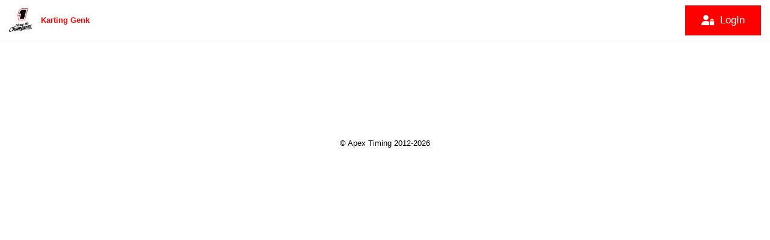

--- FILE ---
content_type: text/html; charset=UTF-8
request_url: https://www.apex-timing.com/gokarts/sessions_booking.php?center=122
body_size: 24869
content:







 
 








































































<!Doctype html>
<html>

<head>
	<meta charset="utf-8">
	<title>Session Booking</title>

	<meta name="viewport" content="width=device-width, initial-scale=1, minimum-scale=1, maximum-scale=1, user-scalable=no" />
	<meta name="robots" content="noindex, nofollow"><!-- balise pour empêcher l'indexation de la page -->
	<meta http-equiv="pragma" content="no-cache" /> 
	
	<link href="css/reset.css" rel="stylesheet" type="text/css">
	<link href="media/center122/css/styles_ax.css?01_12_2025__17_47" rel="stylesheet" type="text/css">
	<link href="media/center122/css/custom.css?01_12_2025__17_47" rel="stylesheet" type="text/css">
	
	<script type="text/javascript" src="v4.62/javascript/jquery-1.10.2.min.js"></script>
	<script type="text/javascript" src="v4.62/javascript/iframeResizer.contentWindow.min.js"></script>
	<script type="text/javascript" src="v4.62/javascript/vue-3.5.13.min.js"></script>
	<script type="text/javascript" src="v4.62/javascript/ax.iframe.functions.js?01_12_2025__17_47"></script>
	<script type="text/javascript" src="v4.62/javascript/javascript_ax.js?01_12_2025__17_47"></script>

	<link rel="stylesheet" type="text/css" href="v4.62/components/vues/ProductCardsCategories/ProductCardsCategories.css?01_12_2025__17_47">
	<script type="text/javascript" src="v4.62/components/helpers/ProductCardsCategories.js?01_12_2025__17_47"></script>

	<link rel="stylesheet" type="text/css" href="v4.62/components/vues/ProductCardsByCategories/ProductCardsByCategories.css?01_12_2025__17_47">
	<script type="text/javascript" src="v4.62/components/helpers/ProductCardsByCategories.js?01_12_2025__17_47"></script>

	<link rel="stylesheet" type="text/css" href="v4.62/components/vues/VoucherCodeInput/VoucherCodeInput.css?01_12_2025__17_47">
	<script type="text/javascript" src="v4.62/components/helpers/VoucherCodeInput.js?01_12_2025__17_47"></script>

	<!-- <link rel="stylesheet" type="text/css" href="v4.62/components/vues/Cart/Cart.css?01_12_2025__17_47"> -->
	<script type="text/javascript" src="v4.62/components/helpers/Cart.js?01_12_2025__17_47"></script>

	<link rel="stylesheet" type="text/css" href="v4.62/components/vues/CartBlock/CartBlock.css?01_12_2025__17_47">
	<script type="text/javascript" src="v4.62/components/helpers/CartBlock.js?01_12_2025__17_47"></script>

	<link href="media/center122/css/styles_sessions_booking.css?01_12_2025__17_47" rel="stylesheet" type="text/css">
	<script type="text/javascript" src="v4.62/javascript/javascript_sessions_booking.js?01_12_2025__17_47"></script>

	<script type="text/javascript">
		var products = {"id_700":{"id":"700","title":"FUN KART","svg":"<?xml version=\"1.0\" encoding=\"UTF-8\"?><svg xmlns=\"http:\/\/www.w3.org\/2000\/svg\" viewBox=\"0 0 62 62\"><path d=\"M8.01,34.21c0-1.22,0-2.34,0-3.47,.01-1.25,.45-1.71,1.68-1.77,.46-.02,.92,0,1.38,.03,.88,.05,1.36,.54,1.38,1.41,.04,2.05,.06,4.1,.08,6.15,0,.22,0,.44,0,.75,.4,0,.78,0,1.16,0,.81,0,1.63,0,2.44,0,.95,0,1.77,.33,2.44,1,.81,.81,1.63,1.61,2.42,2.44,.45,.47,.98,.7,1.61,.76,4.25,.4,8.49,.81,12.74,1.21,.68,.07,1.21-.35,1.25-1.02,0-.09-.06-.21-.13-.28-1.88-1.89-3.76-3.78-5.66-5.69-.26,.27-.47,.52-.71,.75-.52,.49-1.2,.52-1.64,.08-.49-.49-.48-1.11,.06-1.67,1.02-1.04,2.05-2.08,3.09-3.1,.57-.56,1.23-.61,1.67-.17,.54,.54,.53,1.09-.07,1.73-.16,.17-.38,.28-.61,.44l5.75,5.6,1.25-1.17c-.53-.51-1.03-.99-1.54-1.47-.97-.91-1.95-1.81-2.91-2.74-1.17-1.12-1.47-2.99-.74-4.45,.64-1.27,1.78-1.57,2.94-.74,1.55,1.11,3.07,2.24,4.6,3.37,6.15,4.54,12.3,9.08,18.44,13.62,.66,.49,1.3,1,1.51,1.85,.42,1.69-.79,3.15-2.62,3.15-2.74,.01-5.47,0-8.21,0-.69,0-1.3,.19-1.86,.59-2.39,1.71-5.22,1.73-7.64,0-.59-.42-1.18-.6-1.9-.59-6.93,.02-13.86,.01-20.79,0-.64,0-1.17,.17-1.7,.54-2.48,1.77-5.25,1.78-7.74,.03-.57-.4-1.16-.61-1.86-.58-.72,.02-1.44,0-2.16,0-.75,0-1.37-.3-1.82-.9-.99-1.31-2.02-2.6-2.94-3.96-.35-.52-.54-1.21-.62-1.85-.1-.86-.04-1.73-.02-2.6,.02-1.02,.64-1.66,1.65-1.7,.83-.04,1.66-.08,2.49-.07,.5,0,.64-.19,.63-.66-.03-.83-.02-1.66,0-2.5,.02-1.7,.72-2.39,2.4-2.41,.24,0,.47,0,.8,0Zm28.37-3.29c-.19,.8,.15,1.28,.6,1.71,.75,.72,1.51,1.41,2.26,2.13,.95,.9,1.91,1.8,2.84,2.72,.59,.59,.56,1.16-.04,1.73-.28,.27-.6,.49-.9,.74-1.33,1.12-2.5,2.35-3.05,4.06-.31,.95-.6,1.17-1.58,1.08-4.84-.45-9.67-.9-14.51-1.37-.99-.1-1.83-.51-2.52-1.25-.66-.72-1.39-1.38-2.06-2.1-.54-.58-1.19-.83-1.97-.82-1.42,.01-2.85-.02-4.27,0-.9,0-1.56-.36-2.01-1.13-.29-.49-.63-.96-.89-1.47-.28-.52-.64-.61-1.17-.33,0,.87,.04,1.76,0,2.64-.09,1.78-1.09,2.71-2.88,2.74-.64,0-1.27,0-1.9,0,0,.86-.02,1.58,.01,2.3,0,.2,.15,.41,.27,.59,.82,1.09,1.65,2.18,2.5,3.25,.14,.17,.37,.35,.57,.37,.48,.05,.98,.02,1.49,.02-1.52-5.02,2.19-8.38,5.4-8.75,1.88-.22,3.57,.35,4.98,1.58,2.21,1.92,2.55,4.4,1.87,7.13h19.9c-.91-3.27-.13-5.91,2.78-7.77,2.18-1.39,4.38-1.38,6.58-.02,2.99,1.85,3.73,4.54,2.83,7.83,.16,.02,.26,.05,.37,.05,2.38,0,4.77,.01,7.15,0,.22,0,.43-.1,.65-.16l.07-.22-23.38-17.28Zm9.03,19.49c2.35,0,4.21-1.84,4.21-4.15,0-2.31-1.87-4.18-4.19-4.2-2.27-.02-4.23,1.92-4.22,4.18,0,2.31,1.88,4.17,4.2,4.18Zm-27.94-4.14c-.02-2.37-1.84-4.22-4.16-4.22-2.38,0-4.2,1.87-4.18,4.3,.02,2.32,1.88,4.08,4.29,4.06,2.24-.02,4.06-1.88,4.05-4.14Z\"\/><path d=\"M45.39,49.4c-1.69,0-3.12-1.44-3.12-3.17,0-1.73,1.39-3.12,3.14-3.13,1.72,0,3.15,1.4,3.17,3.12,.01,1.71-1.45,3.17-3.19,3.18Zm.88-3.18c0-.48-.37-.83-.85-.83-.49,0-.89,.4-.88,.87,0,.46,.45,.86,.92,.84,.44-.02,.83-.44,.82-.89Z\"\/><path d=\"M16.45,46.23c0,1.74-1.45,3.19-3.18,3.17-1.72-.02-3.16-1.44-3.14-3.15,.02-1.82,1.37-3.12,3.17-3.15,1.71-.03,3.14,1.42,3.15,3.13Zm-3.16-.84c-.49,0-.84,.34-.85,.82,0,.49,.37,.88,.86,.88,.47,0,.84-.35,.85-.83,.01-.5-.36-.87-.86-.87Z\"\/><path d=\"M26.27,40.96c-1.36-.13-2.63-.24-3.9-.38-.22-.03-.47-.16-.63-.32-.76-.72-1.51-1.45-2.24-2.21-.87-.91-1.87-1.54-3.2-1.63,0-.51,0-.99,0-1.48,0-.71-.01-1.42,.02-2.13,.04-.68-.21-1.11-.82-1.45-1.55-.86-2.32-2.2-2.23-4,.02-.38,0-.77,.04-1.16,.1-1.1,.15-2.22,.34-3.31,.49-2.85,2.03-4.38,4.89-4.61,1.93-.15,3.89-.13,5.81,.04,2.67,.24,4.36,2.02,4.67,4.68,.17,1.42,.27,2.85,.36,4.28,.11,1.82-.67,3.2-2.25,4.08-.57,.32-.8,.71-.79,1.37,.03,2.34,.02,4.69,0,7.03,0,.38-.05,.76-.08,1.19Z\"\/><path d=\"M20.96,6.39c2.46,.02,4.65,2.22,4.65,4.66,0,2.46-2.26,4.7-4.69,4.67-2.46-.04-4.63-2.25-4.61-4.69,.03-2.49,2.2-4.65,4.65-4.64Z\"\/><\/svg>","products":[{"type":"session_booking","price_by":"person","id":"601","category_id":"700","category_title":"FUN KART","title":"FUN KART SESSIE ONLINE","description":"<p>Mogelijk vanaf 1.25m. U hoeft geen keuze te maken tussen een Kids-kart en een Fun-kart. Kinderen worden op het circuit nog gemeten en aan de hand daarvan bepalen wij hun kart.<\/p>\n\n<p>Wees MINIMAAL 45 MINUTEN op voorhand aanwezig op het circuit.<\/p>\n","is_multi_price":false,"price":"24.9","price_text":"24,90\u20ac","barred_price":"","discount":0,"image":"media\/center122\/vouchers\/8cd4989a14d3f85929368426cdc0aa4b9f1588ca.jpeg","background_color":"","min_people_number":1,"max_people_number":18,"duration":"","use_duration_display":true,"use_people_number_display":true,"assets":[],"href":"session_booking.php?center=122&id=601&referrer=sessions_booking.php%3Fcenter%3D122%26category%3D700","button":"link"}]},"id_701":{"id":"701","title":"DUO KART","svg":"<?xml version=\"1.0\" encoding=\"UTF-8\"?><svg xmlns=\"http:\/\/www.w3.org\/2000\/svg\" viewBox=\"0 0 62 62\"><path d=\"M8.01,35.72c0-1.22,0-2.34,0-3.47,.01-1.25,.45-1.71,1.68-1.77,.46-.02,.92,0,1.38,.03,.88,.05,1.36,.54,1.38,1.41,.04,2.05,.06,4.1,.08,6.15,0,.22,0,.44,0,.75,.4,0,.78,0,1.16,0,.81,0,1.63,0,2.44,0,.95,0,1.77,.33,2.44,1,.81,.81,1.63,1.61,2.42,2.44,.45,.47,.98,.7,1.61,.76,4.25,.4,8.49,.81,12.74,1.21,.68,.07,1.21-.35,1.25-1.02,0-.09-.06-.21-.13-.28-1.88-1.89-3.76-3.78-5.66-5.69-.26,.27-.47,.52-.71,.75-.52,.49-1.2,.52-1.64,.08-.49-.49-.48-1.11,.06-1.67,1.02-1.04,2.05-2.08,3.09-3.1,.57-.56,1.23-.61,1.67-.17,.54,.54,.53,1.09-.07,1.73-.16,.17-.38,.28-.61,.44l5.75,5.6,1.25-1.17c-.53-.51-1.03-.99-1.54-1.47-.97-.91-1.95-1.81-2.91-2.74-1.17-1.12-1.47-2.99-.74-4.45,.64-1.27,1.78-1.57,2.94-.74,1.55,1.11,3.07,2.24,4.6,3.37,6.15,4.54,12.3,9.08,18.44,13.62,.66,.49,1.3,1,1.51,1.85,.42,1.69-.79,3.15-2.62,3.15-2.74,.01-5.47,0-8.21,0-.69,0-1.3,.19-1.86,.59-2.39,1.71-5.22,1.73-7.64,0-.59-.42-1.18-.6-1.9-.59-6.93,.02-13.86,.01-20.79,0-.64,0-1.17,.17-1.7,.54-2.48,1.77-5.25,1.78-7.74,.03-.57-.4-1.16-.61-1.86-.58-.72,.02-1.44,0-2.16,0-.75,0-1.37-.3-1.82-.9-.99-1.31-2.02-2.6-2.94-3.96-.35-.52-.54-1.21-.62-1.85-.1-.86-.04-1.73-.02-2.6,.02-1.02,.64-1.66,1.65-1.7,.83-.04,1.66-.08,2.49-.07,.5,0,.64-.19,.63-.66-.03-.83-.02-1.66,0-2.5,.02-1.7,.72-2.39,2.4-2.41,.24,0,.47,0,.8,0Zm28.37-3.29c-.19,.8,.15,1.28,.6,1.71,.75,.72,1.51,1.41,2.26,2.13,.95,.9,1.91,1.8,2.84,2.72,.59,.59,.56,1.16-.04,1.73-.28,.27-.6,.49-.9,.74-1.33,1.12-2.5,2.35-3.05,4.06-.31,.95-.6,1.17-1.58,1.08-4.84-.45-9.67-.9-14.51-1.37-.99-.1-1.83-.51-2.52-1.25-.66-.72-1.39-1.38-2.06-2.1-.54-.58-1.19-.83-1.97-.82-1.42,.01-2.85-.02-4.27,0-.9,0-1.56-.36-2.01-1.13-.29-.49-.63-.96-.89-1.47-.28-.52-.64-.61-1.17-.33,0,.87,.04,1.76,0,2.64-.09,1.78-1.09,2.71-2.88,2.74-.64,0-1.27,0-1.9,0,0,.86-.02,1.58,.01,2.3,0,.2,.15,.41,.27,.59,.82,1.09,1.65,2.18,2.5,3.25,.14,.17,.37,.35,.57,.37,.48,.05,.98,.02,1.49,.02-1.52-5.02,2.19-8.38,5.4-8.75,1.88-.22,3.57,.35,4.98,1.58,2.21,1.92,2.55,4.4,1.87,7.13h19.9c-.91-3.27-.13-5.91,2.78-7.77,2.18-1.39,4.38-1.38,6.58-.02,2.99,1.85,3.73,4.54,2.83,7.83,.16,.02,.26,.05,.37,.05,2.38,0,4.77,.01,7.15,0,.22,0,.43-.1,.65-.16l.07-.22-23.38-17.28Zm9.03,19.49c2.35,0,4.21-1.84,4.21-4.15,0-2.31-1.87-4.18-4.19-4.2-2.27-.02-4.23,1.92-4.22,4.18,0,2.31,1.88,4.17,4.2,4.18Zm-27.94-4.14c-.02-2.37-1.84-4.22-4.16-4.22-2.38,0-4.2,1.87-4.18,4.3,.02,2.32,1.88,4.08,4.29,4.06,2.24-.02,4.06-1.88,4.05-4.14Z\"\/><path d=\"M45.39,50.92c-1.69,0-3.12-1.44-3.12-3.17,0-1.73,1.39-3.12,3.14-3.13,1.72,0,3.15,1.4,3.17,3.12,.01,1.71-1.45,3.17-3.19,3.18Zm.88-3.18c0-.48-.37-.83-.85-.83-.49,0-.89,.4-.88,.87,0,.46,.45,.86,.92,.84,.44-.02,.83-.44,.82-.89Z\"\/><path d=\"M16.45,47.74c0,1.74-1.45,3.19-3.18,3.17-1.72-.02-3.16-1.44-3.14-3.15,.02-1.82,1.37-3.12,3.17-3.15,1.71-.03,3.14,1.42,3.15,3.13Zm-3.16-.84c-.49,0-.84,.34-.85,.82,0,.49,.37,.88,.86,.88,.47,0,.84-.35,.85-.83,.01-.5-.36-.87-.86-.87Z\"\/><path d=\"M22.18,42.07c-.16-.13-.33-.24-.48-.38-.8-.79-1.61-1.58-2.4-2.38-.96-.97-2.1-1.47-3.48-1.43-.54,.02-1.07,0-1.66,0,0-.18-.03-.34-.03-.51,0-1.08,0-2.16,.02-3.24,0-.49-.17-.85-.6-1.11-.14-.09-.25-.29-.28-.46-.07-.42-.08-.86-.14-1.28-.14-.93-.76-1.54-1.69-1.71-.1-.02-.21-.05-.39-.1,.1-1.32,.16-2.64,.3-3.95,.08-.76,.2-1.53,.44-2.26,.69-2.12,2.38-3.36,4.8-3.46,1.66-.07,3.32,.02,4.99,.05,.41,0,.67,.2,.7,.64,.15,2.33,.33,2.79,1.88,4.73-.41,.3-.83,.58-1.23,.89-1.75,1.38-2.68,3.21-2.94,5.41-.16,1.33-.18,2.64,.16,3.94,.29,1.09,.8,2.07,1.56,2.9,.43,.46,.61,.97,.59,1.59-.02,.68,0,1.35,0,2.03l-.11,.08Z\"\/><path d=\"M31.58,42.95l-6.89-.67c0-.95-.04-1.86,0-2.76,.07-1.2-.22-2.18-1.23-2.96-.73-.57-.9-1.47-1.02-2.36-.21-1.56-.14-3.07,.57-4.51,.94-1.89,3.29-3.18,5.52-3.04,2.29,.15,4.3,1.65,4.99,3.73,.05,.16,.06,.37,.03,.53-.07,.33-.2,.64-.31,.99-.25-.02-.5-.06-.76-.05-.62,.03-1.11,.35-1.53,.77-.99,.97-1.97,1.96-2.94,2.94-.54,.54-.94,1.17-.78,1.98,.27,1.36,1.76,2.2,3.1,1.33,.17-.11,.32-.23,.47-.33,.58,.36,.82,.83,.78,1.51-.06,.93-.01,1.87-.01,2.89Z\"\/><path d=\"M23.42,12.59c0,2.49-2.2,4.7-4.65,4.68-2.46-.02-4.63-2.21-4.62-4.67,.01-2.48,2.17-4.65,4.62-4.65,2.46,0,4.65,2.18,4.64,4.63Z\"\/><path d=\"M31.56,20.79c0,1.92-1.52,3.45-3.41,3.45-1.91,0-3.46-1.53-3.46-3.41,0-1.97,1.53-3.51,3.47-3.5,1.91,.01,3.41,1.53,3.41,3.46Z\"\/><\/svg>","products":[{"type":"session_booking","price_by":"person","id":"602","category_id":"701","category_title":"DUO KART","title":"DUO KART","description":"<p>We hebben 1 Duo-kart beschikbaar voor personen die zelf nog niet kunnen of willen rijden. Het tarief van &euro; 34,50,- is<strong> 1 Duo-kart voor 2 personen<\/strong>. De co-piloot van de Duo-kart dient minimaal 1.05m lang te zijn. Indien de co-piloot toch te klein of te smal is, kan hem of haar de toegang ontzegd worden.<\/p>\n","is_multi_price":false,"price":"37.5","price_text":"37,50\u20ac","barred_price":"","discount":0,"image":"media\/center122\/vouchers\/0c641a45ede580f34252905d0e1129b6a9a556ee.jpeg","background_color":"","min_people_number":1,"max_people_number":0,"duration":"","use_duration_display":true,"use_people_number_display":true,"assets":[],"href":"session_booking.php?center=122&id=602&referrer=sessions_booking.php%3Fcenter%3D122%26category%3D701","button":"link"}]},"id_687":{"id":"687","title":"GRAND PRIX 15'15","svg":"<?xml version=\"1.0\" encoding=\"UTF-8\"?><svg xmlns=\"http:\/\/www.w3.org\/2000\/svg\" viewBox=\"0 0 62 62\"><path d=\"M2.91,5.03C8.9,2.59,14.67,.51,20.9,.19c3.9-.2,7.66,.57,11.26,1.94,8.24,3.14,16.22,2.49,24.13-1.14,4.1-1.88,5.66-.85,5.66,3.51,0,11.61-.06,23.22,.05,34.82,.02,2.29-.89,3.34-2.9,4.1-8.11,3.07-16.25,2.91-24.42,.43-10.11-3.07-20-2.73-29.74,1.52-1.52,.66-2.16,1.39-2.08,3.12,.16,3.65,.06,7.32,.04,10.98,0,1.02,.28,2.33-1.35,2.4-1.89,.08-1.51-1.42-1.51-2.49C0,40.57,0,21.73,.02,2.88,.02,1.78-.3,.25,1.42,.24c1.65-.01,1.49,1.43,1.49,2.6,0,.62,0,1.25,0,2.2Zm0,38.22c10.62-5.07,21.22-5.54,32.07-2.33,7.4,2.19,14.79,2.71,22.3,.16,1.57-.54,1.84-.99,1.83-2.39-.04-11.07-.06-22.13,0-33.2,.01-1.97-.3-2.54-2.35-1.63-4.84,2.16-9.9,3.52-15.28,3.26-4.15-.2-8.03-1.56-11.92-2.8-9.19-2.92-17.52,.11-25.83,3.48-1,.41-.82,1.24-.82,2.02,0,10.98,0,21.95,0,33.41Z\"\/><\/svg>","products":[{"type":"session_booking","price_by":"person","id":"688","category_id":"687","category_title":"GRAND PRIX 15'15","title":"GRAND PRIX 15'15 ONLINE - WEEK (exclusief)","description":"<p>Een Grand-Prix bestaat uit een kwalificatie van 15 minuten, een startopstelling en een finale van 15 minuten met een echte F1 start. Mogelijk vanaf 1m25. <strong>Door de week exclusief vanaf 10 personen<\/strong>.<\/p>\n","is_multi_price":false,"price":"53.9","price_text":"53,90\u20ac","barred_price":"","discount":0,"image":"media\/center122\/vouchers\/3f25ec1cdab5961d8b2a6e680bfe236ab5049ded_20230616134406.jpeg","background_color":"","min_people_number":10,"max_people_number":18,"duration":"30Min","use_duration_display":true,"use_people_number_display":true,"assets":[],"href":"session_booking.php?center=122&id=688&referrer=sessions_booking.php%3Fcenter%3D122%26category%3D687","button":"link"},{"type":"session_booking","price_by":"person","id":"689","category_id":"687","category_title":"GRAND PRIX 15'15","title":"GRAND PRIX 15'15 ONLINE - WEEKEND  (exclusief)","description":"<p>Een Grand-Prix bestaat uit een kwalificatie van 15 minuten, een startopstelling en een finale van 15 minuten met een echte F1 start. Mogelijk vanaf 1m25. <strong>In het weekend exclusief vanaf 15 personen.<\/strong><\/p>\n","is_multi_price":false,"price":"53.9","price_text":"53,90\u20ac","barred_price":"","discount":0,"image":"media\/center122\/vouchers\/3f25ec1cdab5961d8b2a6e680bfe236ab5049ded_20230616134406.jpeg","background_color":"","min_people_number":15,"max_people_number":18,"duration":"30Min","use_duration_display":true,"use_people_number_display":true,"assets":[],"href":"session_booking.php?center=122&id=689&referrer=sessions_booking.php%3Fcenter%3D122%26category%3D687","button":"link"}]},"id_690":{"id":"690","title":"BACHELOR TRACK FUN","svg":"<?xml version=\"1.0\" encoding=\"UTF-8\"?><svg xmlns=\"http:\/\/www.w3.org\/2000\/svg\" viewBox=\"0 0 62 62\"><path d=\"M0,15.75c.29-1.13,.64-2.23,1.37-3.18,1.79-2.34,5.01-3.23,7.76-2.11,2.72,1.1,4.43,3.93,4.1,6.8-.35,3.06-2.57,5.43-5.53,5.89-3.62,.57-6.94-1.78-7.6-5.37-.02-.12-.07-.23-.11-.34v-1.69Z\"\/><path d=\"M0,59.81c.24,0,.48-.02,.72-.02,20.15,0,40.3,0,60.46,0h.75c.11,.86,.19,1.67-.67,2.2H0v-2.18Z\"\/><path d=\"M52.9,43.22l8.24,14.28H.85l8.25-14.3c1.13,.9,2.39,1.11,3.74,1.1,2.3-.03,4.6,0,6.9-.01,2.27-.02,3.96-1.63,4.01-3.76,.04-2.1-1.64-3.92-3.74-3.97-1.88-.04-3.75-.01-5.63-.02-.77,0-1.11-.56-.73-1.22,.69-1.21,1.4-2.4,2.08-3.62,.28-.49,.66-.71,1.23-.71,9.36,0,18.72,0,28.08,0,.59,0,.98,.24,1.27,.75,.68,1.21,1.39,2.41,2.08,3.61,.34,.58,0,1.18-.67,1.18-1.92,0-3.83-.04-5.75,.03-1.62,.06-2.78,.94-3.41,2.41-.63,1.47-.33,2.85,.72,4.05,.76,.86,1.77,1.25,2.91,1.26,2.56,.01,5.12,.02,7.69,0,1.13,0,1.82-.27,3.04-1.06Z\"\/><path d=\"M59.28,49.86c-1.63-2.82-3.21-5.55-4.77-8.3-.09-.15-.02-.46,.08-.64,1.11-1.98,2.26-3.95,3.37-5.94,.17-.31,.33-.78,.22-1.07-.13-.33-.52-.66-.87-.79-.45-.17-.86,.11-1.11,.53-.41,.69-.81,1.4-1.21,2.1-.91,1.59-1.83,3.18-2.72,4.78-.57,1.03-1.41,1.55-2.6,1.53-2.44-.02-4.88,0-7.32,0-1.13,0-1.87-.64-1.89-1.6-.02-.95,.8-1.7,1.89-1.71,1.88,0,3.75-.01,5.63,0,1,0,1.73-.41,2.22-1.29,1.02-1.81,2.06-3.6,3.08-5.41,.41-.73,.3-1.34-.28-1.69-.59-.35-1.22-.12-1.65,.61-.46,.8-.92,1.6-1.49,2.38,0-.97-.06-1.94,.01-2.9,.17-2.27,1.82-4.19,4.01-4.79,3.45-.94,6.93,1.53,6.99,5.12,.09,5.28,.04,10.57,.01,15.85,0,1.26-.55,2.33-1.58,3.22Z\"\/><path d=\"M2.66,49.82c-1.09-.93-1.56-2.12-1.56-3.51,0-5.04,0-10.09,0-15.13,0-.36,.04-.72,.09-1.08,.42-2.7,2.88-4.74,5.59-4.63,2.81,.11,5.12,2.23,5.34,4.98,.08,.96,.01,1.92-.08,2.94-.3-.52-.6-1.04-.9-1.56-.21-.37-.41-.74-.64-1.1-.35-.54-.95-.69-1.48-.4-.52,.29-.74,.91-.44,1.46,1.13,2.02,2.27,4.04,3.46,6.03,.41,.69,1.13,.94,1.93,.93,1.9,0,3.79,0,5.69,0,.7,0,1.26,.25,1.63,.86,.65,1.07-.07,2.39-1.35,2.44-1.01,.04-2.02,.01-3.03,.01-1.53,0-3.07-.02-4.6,0-1.17,.02-1.99-.49-2.56-1.5-1.27-2.25-2.56-4.48-3.83-6.72-.26-.46-.6-.78-1.14-.75-.84,.04-1.29,.92-.86,1.7,.59,1.08,1.21,2.14,1.82,3.21,.56,.98,1.13,1.95,1.67,2.95,.1,.18,.14,.48,.05,.64-1.53,2.7-3.09,5.38-4.65,8.07-.03,.05-.08,.09-.15,.17Z\"\/><path d=\"M24.34,28.77h-2.16c-.01-.2-.03-.39-.03-.59,0-2.3,0-4.6,0-6.9,0-3.41,2.37-5.77,5.78-5.78,2.06,0,4.11,0,6.17,0,3.35,.01,5.72,2.37,5.74,5.7,.01,2.5,0,5,0,7.54h-2.2c0-.22,0-.43,0-.65,0-2.2,0-4.4,0-6.59,0-.16,0-.32,0-.48-.06-.67-.52-1.1-1.15-1.08-.63,.02-1.05,.45-1.05,1.16-.02,1.96,0,3.91,0,5.87,0,.58,0,1.16,0,1.78h-8.83c-.01-.22-.04-.45-.04-.68,0-2.26,0-4.52,0-6.78,0-.49-.07-.93-.53-1.2-.79-.47-1.67,.09-1.68,1.1-.01,2.3,0,4.6,0,6.9,0,.22,0,.43,0,.68Z\"\/><path d=\"M24.35,6.64C24.36,2.98,27.37,0,31.03,.01c3.64,.02,6.61,3.01,6.61,6.65,0,3.66-3.05,6.68-6.69,6.64-3.65-.04-6.61-3.02-6.61-6.66Z\"\/><path d=\"M61.98,16.63c0,3.67-3.01,6.64-6.68,6.62-3.63-.02-6.62-3.02-6.6-6.65,.01-3.64,2.99-6.62,6.63-6.63,3.66-.01,6.66,2.99,6.66,6.66Z\"\/><\/svg>","products":[{"type":"session_booking","price_by":"person","id":"677","category_id":"690","category_title":"BACHELOR TRACK FUN","title":"BACHELOR FUN-CIRCUIT (niet exclusief)","description":"<p>Een vrijgezellen bestaat uit twee kartessies&nbsp;van 15 minuten. Kom nadien op adem met een heerlijk pintje en krokante bitterballen. Mogelijk vanaf 1.25m.<\/p>\n\n<p>&nbsp;<br \/>\n&nbsp;<\/p>\n","is_multi_price":false,"price":"55.9","price_text":"55,90\u20ac","barred_price":"","discount":0,"image":"media\/center122\/vouchers\/deb9a36fb590297e5eb3ab4515512396e1d99e36_20230604160821.jpeg","background_color":"","min_people_number":1,"max_people_number":20,"duration":"","use_duration_display":true,"use_people_number_display":true,"assets":[],"href":"session_booking.php?center=122&id=677&referrer=sessions_booking.php%3Fcenter%3D122%26category%3D690","button":"link"},{"type":"session_booking","price_by":"person","id":"771","category_id":"690","category_title":"BACHELOR TRACK FUN","title":"BACHELORETTE  FUN-CIRCUIT (niet exclusief)","description":"<p>Een vrijgezellen bestaat uit twee kartessies&nbsp;van 15 minuten. Kom nadien op adem met een heerlijke&nbsp;cava en krokante bitterballen. Mogelijk vanaf 1.25m.<\/p>\n","is_multi_price":false,"price":"55.9","price_text":"55,90\u20ac","barred_price":"","discount":0,"image":"media\/center122\/vouchers\/80e70274e592391a7f069713c07ba68b7e29330f_20250110153424.jpeg","background_color":"","min_people_number":1,"max_people_number":20,"duration":"","use_duration_display":true,"use_people_number_display":true,"assets":[],"href":"session_booking.php?center=122&id=771&referrer=sessions_booking.php%3Fcenter%3D122%26category%3D690","button":"link"}]},"id_713":{"id":"713","title":"KIDS PARTY  - BRONS","svg":"<?xml version=\"1.0\" encoding=\"UTF-8\"?><svg xmlns=\"http:\/\/www.w3.org\/2000\/svg\" viewBox=\"0 0 62 62\"><path d=\"M35.54,32.2h5.25c0-.22,0-.39,0-.56,0-3.61,0-7.22,.02-10.84,0-.56,.08-1.12,.15-1.67,.09-.78,.52-1.34,1.22-1.66,.71-.32,1.44-.58,2.17-.84,.24-.08,.32-.19,.34-.45,.07-1.12-.48-1.87-1.38-2.45-.48-.31-.98-.63-1.37-1.04-1.37-1.44-1.56-3.14-.75-4.87,1.11-2.36,2.34-4.67,3.57-6.98,.54-1.01,1.52-1.01,2.07,0,1.27,2.3,2.55,4.6,3.53,7.05,.74,1.85,.44,3.5-.93,4.94-.36,.37-.76,.7-1.15,1.04-.5,.45-.88,.97-1.11,1.62-.1,.29-.05,.5,.2,.67,.37,.24,.72,.55,1.12,.71,1.76,.71,2.31,2.12,2.32,3.87,0,3.48,0,6.97,0,10.45,0,.34,0,.69,0,1.1,.23,0,.44-.01,.65,0,1.23,.09,2.48,.09,3.68,.31,1.99,.37,3.09,1.71,3.33,3.68,.24,1.95,.1,3.91-.22,5.84-.12,.75-.5,1.4-.93,2.02-.19,.28-.35,.65-.36,.98-.04,2.4-.05,4.81-.05,7.21,0,2,.01,4,.02,6,0,.09,0,.17,0,.26,.03,.91,.09,.96,.99,1.07,1.2,.13,2.4,.29,3.59,.45,.13,.02,.31,.16,.36,.29,.28,.67-.01,1.31-.71,1.47-.5,.11-1.02,.17-1.54,.17-19.04,.02-38.08,.02-57.12,.02-.59,0-1.17-.11-1.76-.18-.47-.05-.63-.37-.68-.8-.12-.93,.16-1.31,1.09-1.34,.99-.03,1.98,0,2.99,0,.02-.1,.04-.17,.04-.24-.02-4.07-.02-8.15-.07-12.22,0-.67-.16-1.37-.37-2.01-.39-1.16-.62-2.32-.65-3.54-.04-1.55-.2-3.11,.15-4.64,.29-1.27,.84-2.42,1.73-3.38,1.03-1.11,2.33-1.59,3.85-1.48,.48,.03,.97,.05,1.48,.08,0-.17,.02-.3,.02-.42,0-3.64,0-7.28,0-10.92,0-.46,.03-.92,.09-1.38,.2-1.48,1.07-2.38,2.53-2.67,.01,0,.03,0,.04,0,.51-.07,1.02-.14,1.2-.74,.2-.64,.01-1.21-.43-1.67-.28-.3-.65-.52-.99-.75-1.23-.82-2.15-1.86-2.4-3.38-.12-.73-.07-1.46,.25-2.11,1.19-2.44,2.39-4.87,3.65-7.28,.55-1.05,1.64-1.04,2.2,0,1.22,2.29,2.44,4.59,3.52,6.96,.92,2.01,.15,4.19-1.74,5.58-.3,.22-.6,.45-.92,.64-.6,.36-.81,.89-.76,1.57,.07,.97,.1,1.02,1.07,1.17,1.82,.29,2.7,1.36,2.7,3.35,.01,3.27,0,6.53,0,9.8,0,.67,0,1.35,0,2.07h5.22c0-.2,.02-.35,.02-.5-.01-3.55-.03-7.11-.03-10.66,0-.54,.05-1.09,.15-1.63,.2-1.21,.92-1.98,2.09-2.34,.22-.07,.44-.14,.67-.16,.9-.06,1.19-.89,.94-1.49-.19-.45-.49-.86-.82-1.23-.25-.28-.61-.47-.92-.7-1.71-1.29-2.35-3.47-1.62-5.5,.78-2.18,1.94-4.16,3.02-6.19,.2-.38,.39-.77,.63-1.13,.48-.7,1.14-.72,1.68-.07,.19,.23,.34,.5,.48,.77,1.11,2.19,2.24,4.37,3.29,6.59,.91,1.93,.57,3.53-.98,5-.42,.41-.91,.75-1.37,1.11-.5,.4-.95,.83-1.09,1.5-.16,.8,.16,1.28,.97,1.41,.18,.03,.37,.06,.55,.1,1.45,.31,2.2,1.23,2.33,2.87,.03,.37,.03,.75,.03,1.12,0,3.54,0,7.08,0,10.62,0,.17,0,.34,0,.6Zm18.87,27.33c.02-.07,.03-.09,.03-.12,0-4.65,0-9.3,0-13.94,0-.12-.15-.31-.27-.35-2.11-.66-4.2-1.39-6.34-1.93-3.15-.79-6.29-.7-9.37,.46-2.18,.82-4.44,1.3-6.77,1.38-3.2,.11-6.3-.46-9.32-1.49-2.24-.77-4.54-1.04-6.89-.77-2.48,.28-4.85,1.06-7.23,1.75-1.42,.41-1.9,1.26-1.84,2.79,.06,1.54,.15,3.07,.18,4.61,.03,1.96,0,3.91,.01,5.87,0,.57,.06,1.14,.1,1.72H54.41Zm-23.03-24.92h0c-4.36,0-8.72,0-13.08,0-3.12,0-6.25,0-9.37,.01-1.86,.01-3.4,1.22-3.82,3.03-.31,1.37-.15,2.75,.12,4.11,.11,.53,.49,.79,1.04,.78,.39,0,.78-.04,1.15-.14,1.38-.38,2.75-.83,4.14-1.2,4.12-1.1,8.22-1.15,12.26,.36,4.36,1.62,8.71,1.64,13.08,.08,1.95-.7,3.96-1.09,6.03-1.17,2.95-.12,5.81,.39,8.61,1.32,.94,.31,1.9,.58,2.87,.74,.99,.17,1.4-.16,1.53-1.16,.22-1.72,.26-3.44,.03-5.16-.12-.89-.54-1.32-1.42-1.43-.81-.1-1.63-.15-2.45-.16-6.91-.01-13.82,0-20.72,0Zm1.6-2.45v-12.83h-4.9v12.83h4.9Zm10.31-12.77v12.76h4.9v-12.76h-4.9Zm-30.35-.07v12.81h4.79v-12.81h-4.79ZM30.56,3.19c-.13,.23-.24,.39-.31,.55-.7,1.59-1.43,3.17-2.08,4.77-.7,1.7,.1,3.08,1.91,3.41,1.83,.33,3.2-.87,3.01-2.65-.04-.38-.12-.78-.27-1.13-.66-1.54-1.35-3.07-2.04-4.6-.05-.1-.12-.19-.22-.35Zm-15.02,.18h-.14c-1.06,1.93-2.11,3.87-2.65,6.03-.17,.7,.05,1.31,.56,1.81,.86,.84,2.36,1.01,3.4,.41,1.05-.61,1.51-1.94,1.04-3.08-.23-.57-.46-1.14-.7-1.71-.5-1.16-1-2.31-1.5-3.46Zm30.28,.05l-.15,.03c-.66,1.37-1.35,2.72-1.98,4.11-.22,.49-.35,1.04-.4,1.58-.15,1.35,.74,2.5,2.02,2.72,1.45,.25,2.52-.39,2.84-1.77,.11-.5,.15-1.11-.04-1.56-.71-1.72-1.52-3.4-2.29-5.1Z\"\/><\/svg>","products":[{"type":"session_booking","price_by":"person","id":"18","category_id":"713","category_title":"KIDS PARTY  - BRONS","title":"KIDS PARTY BRONS - met 2x pannenkoeken","description":"<p>Een&nbsp;kids party brons&nbsp;bestaat uit&nbsp;1 &nbsp;kartessies&nbsp;van 15 minuten. Kom nadien op adem met een drankje en lekkere pannenkoeken. Mogelijk vanaf 1m25. MELD JE AAN 40 MIN VOOR DE KART SESSIE START.<\/p>\n\n<p>&nbsp;<\/p>\n","is_multi_price":false,"price":"40.5","price_text":"40,50\u20ac","barred_price":"","discount":0,"image":"media\/center122\/vouchers\/1aad87a4107558a1ec1506d5f5a905695ec03493_20250118135606.jpeg","background_color":"","min_people_number":1,"max_people_number":0,"duration":"","use_duration_display":true,"use_people_number_display":true,"assets":[],"href":"session_booking.php?center=122&id=18&referrer=sessions_booking.php%3Fcenter%3D122%26category%3D713","button":"link"},{"type":"session_booking","price_by":"person","id":"774","category_id":"713","category_title":"KIDS PARTY  - BRONS","title":"KIDS PARTY BRONS - met frietjes en een frikandel","description":"<p>Een&nbsp;kids party brons&nbsp;bestaat uit&nbsp;1 &nbsp;kartessies&nbsp;van 15 minuten. Kom nadien op adem met een drankje en lekkere frieten met frikandel. Mogelijk vanaf 1m25. MELD JE AAN 40 MIN VOOR JE START TIJD!<\/p>\n","is_multi_price":false,"price":"40.5","price_text":"40,50\u20ac","barred_price":"","discount":0,"image":"media\/center122\/vouchers\/e5deb7e33db54216c79cf33639a334d494a03d96_20250118135437.jpeg","background_color":"","min_people_number":1,"max_people_number":0,"duration":"","use_duration_display":true,"use_people_number_display":true,"assets":[],"href":"session_booking.php?center=122&id=774&referrer=sessions_booking.php%3Fcenter%3D122%26category%3D713","button":"link"},{"type":"session_booking","price_by":"person","id":"778","category_id":"713","category_title":"KIDS PARTY  - BRONS","title":"KIDS PARTY BRONS - met frietjes en chicken nuggets","description":"<p>Een&nbsp;kids party brons&nbsp;bestaat uit&nbsp;1 &nbsp;kartessies&nbsp;van 15 minuten. Kom nadien op adem met een drankje en lekkere frieten met kipnuggets. Mogelijk vanaf 1m25. MELD JE AAN 40 MIN VOOR DE KART SESSIE START.<\/p>\n","is_multi_price":false,"price":"40.5","price_text":"40,50\u20ac","barred_price":"","discount":0,"image":"media\/center122\/vouchers\/771c736a2563d2e184e898c03c5516acb8999e33_20250118135444.jpeg","background_color":"","min_people_number":1,"max_people_number":0,"duration":"","use_duration_display":true,"use_people_number_display":true,"assets":[],"href":"session_booking.php?center=122&id=778&referrer=sessions_booking.php%3Fcenter%3D122%26category%3D713","button":"link"}]},"id_782":{"id":"782","title":"KIDS PARTY  - SILVER","svg":"<?xml version=\"1.0\" encoding=\"UTF-8\"?><svg xmlns=\"http:\/\/www.w3.org\/2000\/svg\" viewBox=\"0 0 62 62\"><path d=\"M-.08,59.15c.5-1.04,1.32-1.39,2.45-1.34,1.41,.06,2.82,.02,4.31,.02v-11.14c2.25,.45,4.22-.39,6.17-1.06,3.5-1.2,6.93-1.22,10.42,.01,2.73,.97,5.55,1.54,8.48,1.41,2.53-.11,4.93-.78,7.31-1.55,2.51-.81,5.04-1.15,7.62-.5,1.54,.39,3.07,.86,4.59,1.33,1.25,.39,2.5,.63,3.86,.36v11.14c.26,0,.47,0,.68,0,1.37,0,2.74,0,4.12,0,1.17,0,1.99,.76,2,1.82,0,1.06-.81,1.81-1.99,1.81-19.33,0-38.67,0-58,0-1.01,0-1.6-.51-2.01-1.35v-.97Z\"\/><path d=\"M30.98,33.29c7.31,0,14.61,0,21.92,0,.46,0,.94,.01,1.38,.11,1.51,.34,2.37,1.44,2.38,3,0,1.33,0,2.66,0,4,0,1.91-1.53,3.14-3.4,2.7-1.14-.27-2.26-.59-3.37-.98-4.1-1.44-8.17-1.41-12.27,.02-2.39,.83-4.83,1.4-7.4,1.28-2.12-.1-4.13-.68-6.13-1.32-2.5-.8-5.05-1.38-7.67-.96-1.92,.31-3.8,.88-5.69,1.35-.72,.18-1.43,.43-2.15,.61-1.41,.36-3.52-.51-3.41-2.71,.07-1.35,0-2.7,.02-4.06,.01-1.58,1.04-2.76,2.62-2.98,.4-.06,.8-.07,1.21-.07,7.33,0,14.65,0,21.98,0Z\"\/><path d=\"M34.53,29.01h-7.23c-.01-.23-.03-.42-.03-.62,0-4.05,0-8.11,0-12.16,0-1.43,.58-2,2.02-2,1.21,0,2.42-.01,3.63,0,.98,.02,1.65,.66,1.65,1.64,.01,4.32,0,8.63,0,12.95,0,.04-.02,.08-.04,.19Z\"\/><path d=\"M12.63,29c0-.24,0-.44,0-.64,0-4.04,0-8.07,0-12.11,0-1.44,.58-2.03,2-2.03,1.19,0,2.38,0,3.57,0,1.06,.01,1.73,.62,1.74,1.68,.02,4.28,0,8.55,0,12.83,0,.08-.02,.15-.04,.27h-7.27Z\"\/><path d=\"M41.89,28.99v-.67c0-3.99,0-7.99,0-11.98,0-1.56,.55-2.11,2.1-2.11,1.19,0,2.38-.01,3.57,0,.97,.02,1.64,.68,1.64,1.65,.01,4.3,0,8.6,0,12.89,0,.06-.02,.12-.04,.22h-7.28Z\"\/><path d=\"M12.57,7.41c.09-.37,.15-.89,.36-1.33,.76-1.62,1.55-3.23,2.38-4.82,.43-.82,1.49-.85,1.91-.05,.9,1.71,1.82,3.42,2.52,5.22,.76,1.96-.45,4.06-2.43,4.62-2.04,.58-4.11-.64-4.61-2.72-.06-.25-.07-.52-.12-.91Z\"\/><path d=\"M49.25,7.5c-.11,1.58-.79,2.71-2.17,3.34-1.4,.64-2.74,.45-3.9-.54-1.15-.99-1.69-2.3-1.11-3.75,.74-1.84,1.66-3.62,2.58-5.39,.37-.72,1.4-.72,1.81-.02,1.05,1.77,2.07,3.55,2.65,5.55,.08,.29,.11,.59,.14,.81Z\"\/><path d=\"M34.62,7.5c-.12,1.64-.84,2.77-2.24,3.38-1.41,.61-2.75,.38-3.89-.63-1.12-.99-1.61-2.31-1.04-3.72,.74-1.84,1.66-3.62,2.59-5.38,.37-.71,1.43-.7,1.81,.02,.92,1.77,1.76,3.57,2.6,5.38,.15,.32,.14,.7,.19,.95Z\"\/><\/svg>","products":[{"type":"session_booking","price_by":"person","id":"21","category_id":"782","category_title":"KIDS PARTY  - SILVER","title":"KIDS PARTY SILVER - met 2x pannenkoeken","description":"<p>Een&nbsp;kids party Silver&nbsp;bestaat uit&nbsp;2 kartessies&nbsp;van 15 minuten. Kom nadien op adem met een drankje en lekkere pannenkoeken! Mogelijk vanaf 1m25. <span style=\"display: none;\">&nbsp;<\/span><\/p>\n","is_multi_price":false,"price":"65.5","price_text":"65,50\u20ac","barred_price":"","discount":0,"image":"media\/center122\/vouchers\/1aad87a4107558a1ec1506d5f5a905695ec03493_20250118135606.jpeg","background_color":"","min_people_number":1,"max_people_number":0,"duration":"","use_duration_display":true,"use_people_number_display":true,"assets":[],"href":"session_booking.php?center=122&id=21&referrer=sessions_booking.php%3Fcenter%3D122%26category%3D782","button":"link"},{"type":"session_booking","price_by":"person","id":"783","category_id":"782","category_title":"KIDS PARTY  - SILVER","title":"KIDS PARTY SILVER - met frietjes en een frikandel","description":"<p>Een&nbsp;kids party Silver&nbsp;bestaat uit&nbsp;2 kartessies&nbsp;van 15 minuten. Kom nadien op adem met een drankje en lekkere frieten met frikandel. Mogelijk vanaf 1m25. MELD JE AAN 40 MIN VOOR DE KART SESSIE START.<\/p>\n","is_multi_price":false,"price":"65.5","price_text":"65,50\u20ac","barred_price":"","discount":0,"image":"media\/center122\/vouchers\/e5deb7e33db54216c79cf33639a334d494a03d96_20250118135437.jpeg","background_color":"","min_people_number":1,"max_people_number":0,"duration":"","use_duration_display":true,"use_people_number_display":true,"assets":[],"href":"session_booking.php?center=122&id=783&referrer=sessions_booking.php%3Fcenter%3D122%26category%3D782","button":"link"},{"type":"session_booking","price_by":"person","id":"787","category_id":"782","category_title":"KIDS PARTY  - SILVER","title":"KIDS PARTY SILVER - met frietjes en chicken nuggets","description":"<p>Een&nbsp;kids party Silver&nbsp;bestaat uit&nbsp;2 kartessies&nbsp;van 15 minuten. Kom nadien op adem met een drankje en lekkere frieten met kipniggets.&nbsp;MELD JE AAN 40 MIN VOOR DE KART SESSIE START.<span style=\"display: none;\">&nbsp;<\/span><\/p>\n","is_multi_price":false,"price":"65.5","price_text":"65,50\u20ac","barred_price":"","discount":0,"image":"media\/center122\/vouchers\/771c736a2563d2e184e898c03c5516acb8999e33_20250118135444.jpeg","background_color":"","min_people_number":1,"max_people_number":0,"duration":"","use_duration_display":true,"use_people_number_display":true,"assets":[],"href":"session_booking.php?center=122&id=787&referrer=sessions_booking.php%3Fcenter%3D122%26category%3D782","button":"link"}]},"id_702":{"id":"702","title":"PRO KART","svg":"<?xml version=\"1.0\" encoding=\"UTF-8\"?><svg xmlns=\"http:\/\/www.w3.org\/2000\/svg\" viewBox=\"0 0 62 62\"><path d=\"M30.83,26.26c-.32,.3-.63,.62-.97,.9-.46,.38-.98,.35-1.32-.04-.28-.32-.31-.69-.09-1.04,.09-.14,.21-.27,.33-.4,.98-.98,1.96-1.97,2.95-2.95,.1-.1,.2-.19,.32-.27,.4-.28,.83-.24,1.17,.1,.34,.34,.37,.77,.07,1.17-.14,.18-.31,.33-.47,.49-.16,.16-.33,.3-.5,.46l6.01,5.93,1.67-1.6c-1.06-1-2.1-1.98-3.14-2.96-.52-.49-1.04-.97-1.55-1.46-1.55-1.47-1.06-3.64-.31-4.71,.42-.61,1.33-.73,2.07-.29,.44,.26,.85,.58,1.27,.89,1.71,1.26,3.42,2.53,5.14,3.8,5.78,4.27,11.57,8.55,17.35,12.82,.58,.43,1.06,.95,1.16,1.72,.17,1.32-.63,2.41-1.95,2.62-.27,.04-.56,.07-.83,.07-2.83,0-5.66,0-8.5,0-.52,0-.95,.23-1.34,.55-1.16,.92-2.49,1.35-3.96,1.32-1.41-.03-2.68-.48-3.79-1.36-.44-.35-.9-.5-1.46-.5-7.23,0-14.45,0-21.68,0-.52,0-.96,.15-1.36,.47-2.28,1.83-5.58,1.85-7.88,.01-.43-.34-.89-.5-1.43-.49-.82,.01-1.64,0-2.45,0-.77,.01-1.37-.3-1.83-.91-.94-1.25-1.86-2.5-2.82-3.73-.47-.6-.68-1.26-.69-2,0-.8-.01-1.59,0-2.39,.02-1.06,.6-1.65,1.67-1.68,.76-.02,1.53-.01,2.29-.02,.66,0,.87-.2,.87-.87,0-.92,0-1.83,0-2.75,0-1.33,.66-1.99,1.98-2.01,.38,0,.75,0,1.19,0v-.35c0-1,0-2,0-3,0-.23,0-.45,.04-.68,.12-.8,.41-1.15,1.22-1.22,.65-.05,1.31,.01,1.96,.08,.45,.05,.74,.36,.81,.81,.07,.44,.11,.9,.12,1.35,.01,1.91,0,3.81,0,5.72,0,.12,0,.23,0,.4,.29,.02,.56,.05,.84,.05,.99,0,1.98,.01,2.97,0,.97-.01,1.78,.35,2.45,1.03,.91,.92,1.82,1.84,2.75,2.73,.2,.19,.51,.35,.79,.38,2.74,.28,5.48,.54,8.22,.8,1.85,.18,3.71,.36,5.56,.54,.52,.05,.52,.06,.74-.4,.16-.32,.31-.64,.46-.96,0-.02,0-.04,0-.04l-6.13-6.12Zm10.24,10.79c-.03,2.34,1.93,4.37,4.22,4.47,2.62,.1,4.66-1.95,4.68-4.38,.02-2.44-1.91-4.48-4.32-4.53-2.5-.05-4.54,1.93-4.58,4.44Zm-23.46,.03c-.01-2.52-2.02-4.49-4.54-4.47-2.39,.02-4.35,2.04-4.35,4.46,0,2.47,2.03,4.51,4.59,4.44,2.35-.06,4.32-2.04,4.31-4.43Z\"\/><path d=\"M48.48,37.07c0,1.63-1.32,2.95-2.95,2.96-1.63,0-2.95-1.32-2.95-2.95,0-1.62,1.3-2.93,2.9-2.93,1.69,0,3,1.28,3,2.93Z\"\/><path d=\"M16.11,37.06c0,1.62-1.31,2.96-2.91,2.96-1.65,0-2.99-1.32-2.99-2.95,0-1.62,1.3-2.93,2.9-2.93,1.69,0,3,1.27,3,2.92Z\"\/><\/svg>","products":[{"type":"session_booking","price_by":"person","id":"808","category_id":"702","category_title":"PRO KART","title":"PRO KART SESSION ONLINE FREE FIDELITY POINTS","description":"<p>Gefeliciteerd Champion, je hebt&nbsp;680 loyalty punten gespaard! Je kunt nu een gratis pro-kartsessie inboeken &mdash; plan snel je rit en geniet ervan!<\/p>\n","is_multi_price":false,"price":"0","price_text":"0\u20ac","barred_price":"","discount":0,"image":"media\/center122\/vouchers\/8c9426520c9bb3c33b4f868e25e839d2bc04c8ff_20250619085404.jpeg","background_color":"","min_people_number":1,"max_people_number":0,"duration":"","use_duration_display":true,"use_people_number_display":true,"assets":[{"text":"680 pts","color":"#000","background_color":"#00E1E1"}],"href":"session_booking.php?center=122&id=808&referrer=sessions_booking.php%3Fcenter%3D122%26category%3D702","button":"link"},{"type":"session_booking","price_by":"person","id":"568","category_id":"702","category_title":"PRO KART","title":"PRO KART SESSION ONLINE","description":"<p>Enkel mogelijk tijdens de vastgelegde events Kart After Work EN Super Days - Enkel 18+<\/p>\n","is_multi_price":false,"price":"37.8","price_text":"37,80\u20ac","barred_price":"","discount":0,"image":"media\/center122\/vouchers\/5e6e333bde5522e268762d4926fb08af3ea22de5.jpeg","background_color":"","min_people_number":1,"max_people_number":0,"duration":"","use_duration_display":true,"use_people_number_display":true,"assets":[],"href":"session_booking.php?center=122&id=568&referrer=sessions_booking.php%3Fcenter%3D122%26category%3D702","button":"link"}]}};
		var categories = [{"id":"700","title":"FUN KART","svg":"<?xml version=\"1.0\" encoding=\"UTF-8\"?><svg xmlns=\"http:\/\/www.w3.org\/2000\/svg\" viewBox=\"0 0 62 62\"><path d=\"M8.01,34.21c0-1.22,0-2.34,0-3.47,.01-1.25,.45-1.71,1.68-1.77,.46-.02,.92,0,1.38,.03,.88,.05,1.36,.54,1.38,1.41,.04,2.05,.06,4.1,.08,6.15,0,.22,0,.44,0,.75,.4,0,.78,0,1.16,0,.81,0,1.63,0,2.44,0,.95,0,1.77,.33,2.44,1,.81,.81,1.63,1.61,2.42,2.44,.45,.47,.98,.7,1.61,.76,4.25,.4,8.49,.81,12.74,1.21,.68,.07,1.21-.35,1.25-1.02,0-.09-.06-.21-.13-.28-1.88-1.89-3.76-3.78-5.66-5.69-.26,.27-.47,.52-.71,.75-.52,.49-1.2,.52-1.64,.08-.49-.49-.48-1.11,.06-1.67,1.02-1.04,2.05-2.08,3.09-3.1,.57-.56,1.23-.61,1.67-.17,.54,.54,.53,1.09-.07,1.73-.16,.17-.38,.28-.61,.44l5.75,5.6,1.25-1.17c-.53-.51-1.03-.99-1.54-1.47-.97-.91-1.95-1.81-2.91-2.74-1.17-1.12-1.47-2.99-.74-4.45,.64-1.27,1.78-1.57,2.94-.74,1.55,1.11,3.07,2.24,4.6,3.37,6.15,4.54,12.3,9.08,18.44,13.62,.66,.49,1.3,1,1.51,1.85,.42,1.69-.79,3.15-2.62,3.15-2.74,.01-5.47,0-8.21,0-.69,0-1.3,.19-1.86,.59-2.39,1.71-5.22,1.73-7.64,0-.59-.42-1.18-.6-1.9-.59-6.93,.02-13.86,.01-20.79,0-.64,0-1.17,.17-1.7,.54-2.48,1.77-5.25,1.78-7.74,.03-.57-.4-1.16-.61-1.86-.58-.72,.02-1.44,0-2.16,0-.75,0-1.37-.3-1.82-.9-.99-1.31-2.02-2.6-2.94-3.96-.35-.52-.54-1.21-.62-1.85-.1-.86-.04-1.73-.02-2.6,.02-1.02,.64-1.66,1.65-1.7,.83-.04,1.66-.08,2.49-.07,.5,0,.64-.19,.63-.66-.03-.83-.02-1.66,0-2.5,.02-1.7,.72-2.39,2.4-2.41,.24,0,.47,0,.8,0Zm28.37-3.29c-.19,.8,.15,1.28,.6,1.71,.75,.72,1.51,1.41,2.26,2.13,.95,.9,1.91,1.8,2.84,2.72,.59,.59,.56,1.16-.04,1.73-.28,.27-.6,.49-.9,.74-1.33,1.12-2.5,2.35-3.05,4.06-.31,.95-.6,1.17-1.58,1.08-4.84-.45-9.67-.9-14.51-1.37-.99-.1-1.83-.51-2.52-1.25-.66-.72-1.39-1.38-2.06-2.1-.54-.58-1.19-.83-1.97-.82-1.42,.01-2.85-.02-4.27,0-.9,0-1.56-.36-2.01-1.13-.29-.49-.63-.96-.89-1.47-.28-.52-.64-.61-1.17-.33,0,.87,.04,1.76,0,2.64-.09,1.78-1.09,2.71-2.88,2.74-.64,0-1.27,0-1.9,0,0,.86-.02,1.58,.01,2.3,0,.2,.15,.41,.27,.59,.82,1.09,1.65,2.18,2.5,3.25,.14,.17,.37,.35,.57,.37,.48,.05,.98,.02,1.49,.02-1.52-5.02,2.19-8.38,5.4-8.75,1.88-.22,3.57,.35,4.98,1.58,2.21,1.92,2.55,4.4,1.87,7.13h19.9c-.91-3.27-.13-5.91,2.78-7.77,2.18-1.39,4.38-1.38,6.58-.02,2.99,1.85,3.73,4.54,2.83,7.83,.16,.02,.26,.05,.37,.05,2.38,0,4.77,.01,7.15,0,.22,0,.43-.1,.65-.16l.07-.22-23.38-17.28Zm9.03,19.49c2.35,0,4.21-1.84,4.21-4.15,0-2.31-1.87-4.18-4.19-4.2-2.27-.02-4.23,1.92-4.22,4.18,0,2.31,1.88,4.17,4.2,4.18Zm-27.94-4.14c-.02-2.37-1.84-4.22-4.16-4.22-2.38,0-4.2,1.87-4.18,4.3,.02,2.32,1.88,4.08,4.29,4.06,2.24-.02,4.06-1.88,4.05-4.14Z\"\/><path d=\"M45.39,49.4c-1.69,0-3.12-1.44-3.12-3.17,0-1.73,1.39-3.12,3.14-3.13,1.72,0,3.15,1.4,3.17,3.12,.01,1.71-1.45,3.17-3.19,3.18Zm.88-3.18c0-.48-.37-.83-.85-.83-.49,0-.89,.4-.88,.87,0,.46,.45,.86,.92,.84,.44-.02,.83-.44,.82-.89Z\"\/><path d=\"M16.45,46.23c0,1.74-1.45,3.19-3.18,3.17-1.72-.02-3.16-1.44-3.14-3.15,.02-1.82,1.37-3.12,3.17-3.15,1.71-.03,3.14,1.42,3.15,3.13Zm-3.16-.84c-.49,0-.84,.34-.85,.82,0,.49,.37,.88,.86,.88,.47,0,.84-.35,.85-.83,.01-.5-.36-.87-.86-.87Z\"\/><path d=\"M26.27,40.96c-1.36-.13-2.63-.24-3.9-.38-.22-.03-.47-.16-.63-.32-.76-.72-1.51-1.45-2.24-2.21-.87-.91-1.87-1.54-3.2-1.63,0-.51,0-.99,0-1.48,0-.71-.01-1.42,.02-2.13,.04-.68-.21-1.11-.82-1.45-1.55-.86-2.32-2.2-2.23-4,.02-.38,0-.77,.04-1.16,.1-1.1,.15-2.22,.34-3.31,.49-2.85,2.03-4.38,4.89-4.61,1.93-.15,3.89-.13,5.81,.04,2.67,.24,4.36,2.02,4.67,4.68,.17,1.42,.27,2.85,.36,4.28,.11,1.82-.67,3.2-2.25,4.08-.57,.32-.8,.71-.79,1.37,.03,2.34,.02,4.69,0,7.03,0,.38-.05,.76-.08,1.19Z\"\/><path d=\"M20.96,6.39c2.46,.02,4.65,2.22,4.65,4.66,0,2.46-2.26,4.7-4.69,4.67-2.46-.04-4.63-2.25-4.61-4.69,.03-2.49,2.2-4.65,4.65-4.64Z\"\/><\/svg>"},{"id":"701","title":"DUO KART","svg":"<?xml version=\"1.0\" encoding=\"UTF-8\"?><svg xmlns=\"http:\/\/www.w3.org\/2000\/svg\" viewBox=\"0 0 62 62\"><path d=\"M8.01,35.72c0-1.22,0-2.34,0-3.47,.01-1.25,.45-1.71,1.68-1.77,.46-.02,.92,0,1.38,.03,.88,.05,1.36,.54,1.38,1.41,.04,2.05,.06,4.1,.08,6.15,0,.22,0,.44,0,.75,.4,0,.78,0,1.16,0,.81,0,1.63,0,2.44,0,.95,0,1.77,.33,2.44,1,.81,.81,1.63,1.61,2.42,2.44,.45,.47,.98,.7,1.61,.76,4.25,.4,8.49,.81,12.74,1.21,.68,.07,1.21-.35,1.25-1.02,0-.09-.06-.21-.13-.28-1.88-1.89-3.76-3.78-5.66-5.69-.26,.27-.47,.52-.71,.75-.52,.49-1.2,.52-1.64,.08-.49-.49-.48-1.11,.06-1.67,1.02-1.04,2.05-2.08,3.09-3.1,.57-.56,1.23-.61,1.67-.17,.54,.54,.53,1.09-.07,1.73-.16,.17-.38,.28-.61,.44l5.75,5.6,1.25-1.17c-.53-.51-1.03-.99-1.54-1.47-.97-.91-1.95-1.81-2.91-2.74-1.17-1.12-1.47-2.99-.74-4.45,.64-1.27,1.78-1.57,2.94-.74,1.55,1.11,3.07,2.24,4.6,3.37,6.15,4.54,12.3,9.08,18.44,13.62,.66,.49,1.3,1,1.51,1.85,.42,1.69-.79,3.15-2.62,3.15-2.74,.01-5.47,0-8.21,0-.69,0-1.3,.19-1.86,.59-2.39,1.71-5.22,1.73-7.64,0-.59-.42-1.18-.6-1.9-.59-6.93,.02-13.86,.01-20.79,0-.64,0-1.17,.17-1.7,.54-2.48,1.77-5.25,1.78-7.74,.03-.57-.4-1.16-.61-1.86-.58-.72,.02-1.44,0-2.16,0-.75,0-1.37-.3-1.82-.9-.99-1.31-2.02-2.6-2.94-3.96-.35-.52-.54-1.21-.62-1.85-.1-.86-.04-1.73-.02-2.6,.02-1.02,.64-1.66,1.65-1.7,.83-.04,1.66-.08,2.49-.07,.5,0,.64-.19,.63-.66-.03-.83-.02-1.66,0-2.5,.02-1.7,.72-2.39,2.4-2.41,.24,0,.47,0,.8,0Zm28.37-3.29c-.19,.8,.15,1.28,.6,1.71,.75,.72,1.51,1.41,2.26,2.13,.95,.9,1.91,1.8,2.84,2.72,.59,.59,.56,1.16-.04,1.73-.28,.27-.6,.49-.9,.74-1.33,1.12-2.5,2.35-3.05,4.06-.31,.95-.6,1.17-1.58,1.08-4.84-.45-9.67-.9-14.51-1.37-.99-.1-1.83-.51-2.52-1.25-.66-.72-1.39-1.38-2.06-2.1-.54-.58-1.19-.83-1.97-.82-1.42,.01-2.85-.02-4.27,0-.9,0-1.56-.36-2.01-1.13-.29-.49-.63-.96-.89-1.47-.28-.52-.64-.61-1.17-.33,0,.87,.04,1.76,0,2.64-.09,1.78-1.09,2.71-2.88,2.74-.64,0-1.27,0-1.9,0,0,.86-.02,1.58,.01,2.3,0,.2,.15,.41,.27,.59,.82,1.09,1.65,2.18,2.5,3.25,.14,.17,.37,.35,.57,.37,.48,.05,.98,.02,1.49,.02-1.52-5.02,2.19-8.38,5.4-8.75,1.88-.22,3.57,.35,4.98,1.58,2.21,1.92,2.55,4.4,1.87,7.13h19.9c-.91-3.27-.13-5.91,2.78-7.77,2.18-1.39,4.38-1.38,6.58-.02,2.99,1.85,3.73,4.54,2.83,7.83,.16,.02,.26,.05,.37,.05,2.38,0,4.77,.01,7.15,0,.22,0,.43-.1,.65-.16l.07-.22-23.38-17.28Zm9.03,19.49c2.35,0,4.21-1.84,4.21-4.15,0-2.31-1.87-4.18-4.19-4.2-2.27-.02-4.23,1.92-4.22,4.18,0,2.31,1.88,4.17,4.2,4.18Zm-27.94-4.14c-.02-2.37-1.84-4.22-4.16-4.22-2.38,0-4.2,1.87-4.18,4.3,.02,2.32,1.88,4.08,4.29,4.06,2.24-.02,4.06-1.88,4.05-4.14Z\"\/><path d=\"M45.39,50.92c-1.69,0-3.12-1.44-3.12-3.17,0-1.73,1.39-3.12,3.14-3.13,1.72,0,3.15,1.4,3.17,3.12,.01,1.71-1.45,3.17-3.19,3.18Zm.88-3.18c0-.48-.37-.83-.85-.83-.49,0-.89,.4-.88,.87,0,.46,.45,.86,.92,.84,.44-.02,.83-.44,.82-.89Z\"\/><path d=\"M16.45,47.74c0,1.74-1.45,3.19-3.18,3.17-1.72-.02-3.16-1.44-3.14-3.15,.02-1.82,1.37-3.12,3.17-3.15,1.71-.03,3.14,1.42,3.15,3.13Zm-3.16-.84c-.49,0-.84,.34-.85,.82,0,.49,.37,.88,.86,.88,.47,0,.84-.35,.85-.83,.01-.5-.36-.87-.86-.87Z\"\/><path d=\"M22.18,42.07c-.16-.13-.33-.24-.48-.38-.8-.79-1.61-1.58-2.4-2.38-.96-.97-2.1-1.47-3.48-1.43-.54,.02-1.07,0-1.66,0,0-.18-.03-.34-.03-.51,0-1.08,0-2.16,.02-3.24,0-.49-.17-.85-.6-1.11-.14-.09-.25-.29-.28-.46-.07-.42-.08-.86-.14-1.28-.14-.93-.76-1.54-1.69-1.71-.1-.02-.21-.05-.39-.1,.1-1.32,.16-2.64,.3-3.95,.08-.76,.2-1.53,.44-2.26,.69-2.12,2.38-3.36,4.8-3.46,1.66-.07,3.32,.02,4.99,.05,.41,0,.67,.2,.7,.64,.15,2.33,.33,2.79,1.88,4.73-.41,.3-.83,.58-1.23,.89-1.75,1.38-2.68,3.21-2.94,5.41-.16,1.33-.18,2.64,.16,3.94,.29,1.09,.8,2.07,1.56,2.9,.43,.46,.61,.97,.59,1.59-.02,.68,0,1.35,0,2.03l-.11,.08Z\"\/><path d=\"M31.58,42.95l-6.89-.67c0-.95-.04-1.86,0-2.76,.07-1.2-.22-2.18-1.23-2.96-.73-.57-.9-1.47-1.02-2.36-.21-1.56-.14-3.07,.57-4.51,.94-1.89,3.29-3.18,5.52-3.04,2.29,.15,4.3,1.65,4.99,3.73,.05,.16,.06,.37,.03,.53-.07,.33-.2,.64-.31,.99-.25-.02-.5-.06-.76-.05-.62,.03-1.11,.35-1.53,.77-.99,.97-1.97,1.96-2.94,2.94-.54,.54-.94,1.17-.78,1.98,.27,1.36,1.76,2.2,3.1,1.33,.17-.11,.32-.23,.47-.33,.58,.36,.82,.83,.78,1.51-.06,.93-.01,1.87-.01,2.89Z\"\/><path d=\"M23.42,12.59c0,2.49-2.2,4.7-4.65,4.68-2.46-.02-4.63-2.21-4.62-4.67,.01-2.48,2.17-4.65,4.62-4.65,2.46,0,4.65,2.18,4.64,4.63Z\"\/><path d=\"M31.56,20.79c0,1.92-1.52,3.45-3.41,3.45-1.91,0-3.46-1.53-3.46-3.41,0-1.97,1.53-3.51,3.47-3.5,1.91,.01,3.41,1.53,3.41,3.46Z\"\/><\/svg>"},{"id":"687","title":"GRAND PRIX 15'15","svg":"<?xml version=\"1.0\" encoding=\"UTF-8\"?><svg xmlns=\"http:\/\/www.w3.org\/2000\/svg\" viewBox=\"0 0 62 62\"><path d=\"M2.91,5.03C8.9,2.59,14.67,.51,20.9,.19c3.9-.2,7.66,.57,11.26,1.94,8.24,3.14,16.22,2.49,24.13-1.14,4.1-1.88,5.66-.85,5.66,3.51,0,11.61-.06,23.22,.05,34.82,.02,2.29-.89,3.34-2.9,4.1-8.11,3.07-16.25,2.91-24.42,.43-10.11-3.07-20-2.73-29.74,1.52-1.52,.66-2.16,1.39-2.08,3.12,.16,3.65,.06,7.32,.04,10.98,0,1.02,.28,2.33-1.35,2.4-1.89,.08-1.51-1.42-1.51-2.49C0,40.57,0,21.73,.02,2.88,.02,1.78-.3,.25,1.42,.24c1.65-.01,1.49,1.43,1.49,2.6,0,.62,0,1.25,0,2.2Zm0,38.22c10.62-5.07,21.22-5.54,32.07-2.33,7.4,2.19,14.79,2.71,22.3,.16,1.57-.54,1.84-.99,1.83-2.39-.04-11.07-.06-22.13,0-33.2,.01-1.97-.3-2.54-2.35-1.63-4.84,2.16-9.9,3.52-15.28,3.26-4.15-.2-8.03-1.56-11.92-2.8-9.19-2.92-17.52,.11-25.83,3.48-1,.41-.82,1.24-.82,2.02,0,10.98,0,21.95,0,33.41Z\"\/><\/svg>"},{"id":"690","title":"BACHELOR TRACK FUN","svg":"<?xml version=\"1.0\" encoding=\"UTF-8\"?><svg xmlns=\"http:\/\/www.w3.org\/2000\/svg\" viewBox=\"0 0 62 62\"><path d=\"M0,15.75c.29-1.13,.64-2.23,1.37-3.18,1.79-2.34,5.01-3.23,7.76-2.11,2.72,1.1,4.43,3.93,4.1,6.8-.35,3.06-2.57,5.43-5.53,5.89-3.62,.57-6.94-1.78-7.6-5.37-.02-.12-.07-.23-.11-.34v-1.69Z\"\/><path d=\"M0,59.81c.24,0,.48-.02,.72-.02,20.15,0,40.3,0,60.46,0h.75c.11,.86,.19,1.67-.67,2.2H0v-2.18Z\"\/><path d=\"M52.9,43.22l8.24,14.28H.85l8.25-14.3c1.13,.9,2.39,1.11,3.74,1.1,2.3-.03,4.6,0,6.9-.01,2.27-.02,3.96-1.63,4.01-3.76,.04-2.1-1.64-3.92-3.74-3.97-1.88-.04-3.75-.01-5.63-.02-.77,0-1.11-.56-.73-1.22,.69-1.21,1.4-2.4,2.08-3.62,.28-.49,.66-.71,1.23-.71,9.36,0,18.72,0,28.08,0,.59,0,.98,.24,1.27,.75,.68,1.21,1.39,2.41,2.08,3.61,.34,.58,0,1.18-.67,1.18-1.92,0-3.83-.04-5.75,.03-1.62,.06-2.78,.94-3.41,2.41-.63,1.47-.33,2.85,.72,4.05,.76,.86,1.77,1.25,2.91,1.26,2.56,.01,5.12,.02,7.69,0,1.13,0,1.82-.27,3.04-1.06Z\"\/><path d=\"M59.28,49.86c-1.63-2.82-3.21-5.55-4.77-8.3-.09-.15-.02-.46,.08-.64,1.11-1.98,2.26-3.95,3.37-5.94,.17-.31,.33-.78,.22-1.07-.13-.33-.52-.66-.87-.79-.45-.17-.86,.11-1.11,.53-.41,.69-.81,1.4-1.21,2.1-.91,1.59-1.83,3.18-2.72,4.78-.57,1.03-1.41,1.55-2.6,1.53-2.44-.02-4.88,0-7.32,0-1.13,0-1.87-.64-1.89-1.6-.02-.95,.8-1.7,1.89-1.71,1.88,0,3.75-.01,5.63,0,1,0,1.73-.41,2.22-1.29,1.02-1.81,2.06-3.6,3.08-5.41,.41-.73,.3-1.34-.28-1.69-.59-.35-1.22-.12-1.65,.61-.46,.8-.92,1.6-1.49,2.38,0-.97-.06-1.94,.01-2.9,.17-2.27,1.82-4.19,4.01-4.79,3.45-.94,6.93,1.53,6.99,5.12,.09,5.28,.04,10.57,.01,15.85,0,1.26-.55,2.33-1.58,3.22Z\"\/><path d=\"M2.66,49.82c-1.09-.93-1.56-2.12-1.56-3.51,0-5.04,0-10.09,0-15.13,0-.36,.04-.72,.09-1.08,.42-2.7,2.88-4.74,5.59-4.63,2.81,.11,5.12,2.23,5.34,4.98,.08,.96,.01,1.92-.08,2.94-.3-.52-.6-1.04-.9-1.56-.21-.37-.41-.74-.64-1.1-.35-.54-.95-.69-1.48-.4-.52,.29-.74,.91-.44,1.46,1.13,2.02,2.27,4.04,3.46,6.03,.41,.69,1.13,.94,1.93,.93,1.9,0,3.79,0,5.69,0,.7,0,1.26,.25,1.63,.86,.65,1.07-.07,2.39-1.35,2.44-1.01,.04-2.02,.01-3.03,.01-1.53,0-3.07-.02-4.6,0-1.17,.02-1.99-.49-2.56-1.5-1.27-2.25-2.56-4.48-3.83-6.72-.26-.46-.6-.78-1.14-.75-.84,.04-1.29,.92-.86,1.7,.59,1.08,1.21,2.14,1.82,3.21,.56,.98,1.13,1.95,1.67,2.95,.1,.18,.14,.48,.05,.64-1.53,2.7-3.09,5.38-4.65,8.07-.03,.05-.08,.09-.15,.17Z\"\/><path d=\"M24.34,28.77h-2.16c-.01-.2-.03-.39-.03-.59,0-2.3,0-4.6,0-6.9,0-3.41,2.37-5.77,5.78-5.78,2.06,0,4.11,0,6.17,0,3.35,.01,5.72,2.37,5.74,5.7,.01,2.5,0,5,0,7.54h-2.2c0-.22,0-.43,0-.65,0-2.2,0-4.4,0-6.59,0-.16,0-.32,0-.48-.06-.67-.52-1.1-1.15-1.08-.63,.02-1.05,.45-1.05,1.16-.02,1.96,0,3.91,0,5.87,0,.58,0,1.16,0,1.78h-8.83c-.01-.22-.04-.45-.04-.68,0-2.26,0-4.52,0-6.78,0-.49-.07-.93-.53-1.2-.79-.47-1.67,.09-1.68,1.1-.01,2.3,0,4.6,0,6.9,0,.22,0,.43,0,.68Z\"\/><path d=\"M24.35,6.64C24.36,2.98,27.37,0,31.03,.01c3.64,.02,6.61,3.01,6.61,6.65,0,3.66-3.05,6.68-6.69,6.64-3.65-.04-6.61-3.02-6.61-6.66Z\"\/><path d=\"M61.98,16.63c0,3.67-3.01,6.64-6.68,6.62-3.63-.02-6.62-3.02-6.6-6.65,.01-3.64,2.99-6.62,6.63-6.63,3.66-.01,6.66,2.99,6.66,6.66Z\"\/><\/svg>"},{"id":"713","title":"KIDS PARTY  - BRONS","svg":"<?xml version=\"1.0\" encoding=\"UTF-8\"?><svg xmlns=\"http:\/\/www.w3.org\/2000\/svg\" viewBox=\"0 0 62 62\"><path d=\"M35.54,32.2h5.25c0-.22,0-.39,0-.56,0-3.61,0-7.22,.02-10.84,0-.56,.08-1.12,.15-1.67,.09-.78,.52-1.34,1.22-1.66,.71-.32,1.44-.58,2.17-.84,.24-.08,.32-.19,.34-.45,.07-1.12-.48-1.87-1.38-2.45-.48-.31-.98-.63-1.37-1.04-1.37-1.44-1.56-3.14-.75-4.87,1.11-2.36,2.34-4.67,3.57-6.98,.54-1.01,1.52-1.01,2.07,0,1.27,2.3,2.55,4.6,3.53,7.05,.74,1.85,.44,3.5-.93,4.94-.36,.37-.76,.7-1.15,1.04-.5,.45-.88,.97-1.11,1.62-.1,.29-.05,.5,.2,.67,.37,.24,.72,.55,1.12,.71,1.76,.71,2.31,2.12,2.32,3.87,0,3.48,0,6.97,0,10.45,0,.34,0,.69,0,1.1,.23,0,.44-.01,.65,0,1.23,.09,2.48,.09,3.68,.31,1.99,.37,3.09,1.71,3.33,3.68,.24,1.95,.1,3.91-.22,5.84-.12,.75-.5,1.4-.93,2.02-.19,.28-.35,.65-.36,.98-.04,2.4-.05,4.81-.05,7.21,0,2,.01,4,.02,6,0,.09,0,.17,0,.26,.03,.91,.09,.96,.99,1.07,1.2,.13,2.4,.29,3.59,.45,.13,.02,.31,.16,.36,.29,.28,.67-.01,1.31-.71,1.47-.5,.11-1.02,.17-1.54,.17-19.04,.02-38.08,.02-57.12,.02-.59,0-1.17-.11-1.76-.18-.47-.05-.63-.37-.68-.8-.12-.93,.16-1.31,1.09-1.34,.99-.03,1.98,0,2.99,0,.02-.1,.04-.17,.04-.24-.02-4.07-.02-8.15-.07-12.22,0-.67-.16-1.37-.37-2.01-.39-1.16-.62-2.32-.65-3.54-.04-1.55-.2-3.11,.15-4.64,.29-1.27,.84-2.42,1.73-3.38,1.03-1.11,2.33-1.59,3.85-1.48,.48,.03,.97,.05,1.48,.08,0-.17,.02-.3,.02-.42,0-3.64,0-7.28,0-10.92,0-.46,.03-.92,.09-1.38,.2-1.48,1.07-2.38,2.53-2.67,.01,0,.03,0,.04,0,.51-.07,1.02-.14,1.2-.74,.2-.64,.01-1.21-.43-1.67-.28-.3-.65-.52-.99-.75-1.23-.82-2.15-1.86-2.4-3.38-.12-.73-.07-1.46,.25-2.11,1.19-2.44,2.39-4.87,3.65-7.28,.55-1.05,1.64-1.04,2.2,0,1.22,2.29,2.44,4.59,3.52,6.96,.92,2.01,.15,4.19-1.74,5.58-.3,.22-.6,.45-.92,.64-.6,.36-.81,.89-.76,1.57,.07,.97,.1,1.02,1.07,1.17,1.82,.29,2.7,1.36,2.7,3.35,.01,3.27,0,6.53,0,9.8,0,.67,0,1.35,0,2.07h5.22c0-.2,.02-.35,.02-.5-.01-3.55-.03-7.11-.03-10.66,0-.54,.05-1.09,.15-1.63,.2-1.21,.92-1.98,2.09-2.34,.22-.07,.44-.14,.67-.16,.9-.06,1.19-.89,.94-1.49-.19-.45-.49-.86-.82-1.23-.25-.28-.61-.47-.92-.7-1.71-1.29-2.35-3.47-1.62-5.5,.78-2.18,1.94-4.16,3.02-6.19,.2-.38,.39-.77,.63-1.13,.48-.7,1.14-.72,1.68-.07,.19,.23,.34,.5,.48,.77,1.11,2.19,2.24,4.37,3.29,6.59,.91,1.93,.57,3.53-.98,5-.42,.41-.91,.75-1.37,1.11-.5,.4-.95,.83-1.09,1.5-.16,.8,.16,1.28,.97,1.41,.18,.03,.37,.06,.55,.1,1.45,.31,2.2,1.23,2.33,2.87,.03,.37,.03,.75,.03,1.12,0,3.54,0,7.08,0,10.62,0,.17,0,.34,0,.6Zm18.87,27.33c.02-.07,.03-.09,.03-.12,0-4.65,0-9.3,0-13.94,0-.12-.15-.31-.27-.35-2.11-.66-4.2-1.39-6.34-1.93-3.15-.79-6.29-.7-9.37,.46-2.18,.82-4.44,1.3-6.77,1.38-3.2,.11-6.3-.46-9.32-1.49-2.24-.77-4.54-1.04-6.89-.77-2.48,.28-4.85,1.06-7.23,1.75-1.42,.41-1.9,1.26-1.84,2.79,.06,1.54,.15,3.07,.18,4.61,.03,1.96,0,3.91,.01,5.87,0,.57,.06,1.14,.1,1.72H54.41Zm-23.03-24.92h0c-4.36,0-8.72,0-13.08,0-3.12,0-6.25,0-9.37,.01-1.86,.01-3.4,1.22-3.82,3.03-.31,1.37-.15,2.75,.12,4.11,.11,.53,.49,.79,1.04,.78,.39,0,.78-.04,1.15-.14,1.38-.38,2.75-.83,4.14-1.2,4.12-1.1,8.22-1.15,12.26,.36,4.36,1.62,8.71,1.64,13.08,.08,1.95-.7,3.96-1.09,6.03-1.17,2.95-.12,5.81,.39,8.61,1.32,.94,.31,1.9,.58,2.87,.74,.99,.17,1.4-.16,1.53-1.16,.22-1.72,.26-3.44,.03-5.16-.12-.89-.54-1.32-1.42-1.43-.81-.1-1.63-.15-2.45-.16-6.91-.01-13.82,0-20.72,0Zm1.6-2.45v-12.83h-4.9v12.83h4.9Zm10.31-12.77v12.76h4.9v-12.76h-4.9Zm-30.35-.07v12.81h4.79v-12.81h-4.79ZM30.56,3.19c-.13,.23-.24,.39-.31,.55-.7,1.59-1.43,3.17-2.08,4.77-.7,1.7,.1,3.08,1.91,3.41,1.83,.33,3.2-.87,3.01-2.65-.04-.38-.12-.78-.27-1.13-.66-1.54-1.35-3.07-2.04-4.6-.05-.1-.12-.19-.22-.35Zm-15.02,.18h-.14c-1.06,1.93-2.11,3.87-2.65,6.03-.17,.7,.05,1.31,.56,1.81,.86,.84,2.36,1.01,3.4,.41,1.05-.61,1.51-1.94,1.04-3.08-.23-.57-.46-1.14-.7-1.71-.5-1.16-1-2.31-1.5-3.46Zm30.28,.05l-.15,.03c-.66,1.37-1.35,2.72-1.98,4.11-.22,.49-.35,1.04-.4,1.58-.15,1.35,.74,2.5,2.02,2.72,1.45,.25,2.52-.39,2.84-1.77,.11-.5,.15-1.11-.04-1.56-.71-1.72-1.52-3.4-2.29-5.1Z\"\/><\/svg>"},{"id":"782","title":"KIDS PARTY  - SILVER","svg":"<?xml version=\"1.0\" encoding=\"UTF-8\"?><svg xmlns=\"http:\/\/www.w3.org\/2000\/svg\" viewBox=\"0 0 62 62\"><path d=\"M-.08,59.15c.5-1.04,1.32-1.39,2.45-1.34,1.41,.06,2.82,.02,4.31,.02v-11.14c2.25,.45,4.22-.39,6.17-1.06,3.5-1.2,6.93-1.22,10.42,.01,2.73,.97,5.55,1.54,8.48,1.41,2.53-.11,4.93-.78,7.31-1.55,2.51-.81,5.04-1.15,7.62-.5,1.54,.39,3.07,.86,4.59,1.33,1.25,.39,2.5,.63,3.86,.36v11.14c.26,0,.47,0,.68,0,1.37,0,2.74,0,4.12,0,1.17,0,1.99,.76,2,1.82,0,1.06-.81,1.81-1.99,1.81-19.33,0-38.67,0-58,0-1.01,0-1.6-.51-2.01-1.35v-.97Z\"\/><path d=\"M30.98,33.29c7.31,0,14.61,0,21.92,0,.46,0,.94,.01,1.38,.11,1.51,.34,2.37,1.44,2.38,3,0,1.33,0,2.66,0,4,0,1.91-1.53,3.14-3.4,2.7-1.14-.27-2.26-.59-3.37-.98-4.1-1.44-8.17-1.41-12.27,.02-2.39,.83-4.83,1.4-7.4,1.28-2.12-.1-4.13-.68-6.13-1.32-2.5-.8-5.05-1.38-7.67-.96-1.92,.31-3.8,.88-5.69,1.35-.72,.18-1.43,.43-2.15,.61-1.41,.36-3.52-.51-3.41-2.71,.07-1.35,0-2.7,.02-4.06,.01-1.58,1.04-2.76,2.62-2.98,.4-.06,.8-.07,1.21-.07,7.33,0,14.65,0,21.98,0Z\"\/><path d=\"M34.53,29.01h-7.23c-.01-.23-.03-.42-.03-.62,0-4.05,0-8.11,0-12.16,0-1.43,.58-2,2.02-2,1.21,0,2.42-.01,3.63,0,.98,.02,1.65,.66,1.65,1.64,.01,4.32,0,8.63,0,12.95,0,.04-.02,.08-.04,.19Z\"\/><path d=\"M12.63,29c0-.24,0-.44,0-.64,0-4.04,0-8.07,0-12.11,0-1.44,.58-2.03,2-2.03,1.19,0,2.38,0,3.57,0,1.06,.01,1.73,.62,1.74,1.68,.02,4.28,0,8.55,0,12.83,0,.08-.02,.15-.04,.27h-7.27Z\"\/><path d=\"M41.89,28.99v-.67c0-3.99,0-7.99,0-11.98,0-1.56,.55-2.11,2.1-2.11,1.19,0,2.38-.01,3.57,0,.97,.02,1.64,.68,1.64,1.65,.01,4.3,0,8.6,0,12.89,0,.06-.02,.12-.04,.22h-7.28Z\"\/><path d=\"M12.57,7.41c.09-.37,.15-.89,.36-1.33,.76-1.62,1.55-3.23,2.38-4.82,.43-.82,1.49-.85,1.91-.05,.9,1.71,1.82,3.42,2.52,5.22,.76,1.96-.45,4.06-2.43,4.62-2.04,.58-4.11-.64-4.61-2.72-.06-.25-.07-.52-.12-.91Z\"\/><path d=\"M49.25,7.5c-.11,1.58-.79,2.71-2.17,3.34-1.4,.64-2.74,.45-3.9-.54-1.15-.99-1.69-2.3-1.11-3.75,.74-1.84,1.66-3.62,2.58-5.39,.37-.72,1.4-.72,1.81-.02,1.05,1.77,2.07,3.55,2.65,5.55,.08,.29,.11,.59,.14,.81Z\"\/><path d=\"M34.62,7.5c-.12,1.64-.84,2.77-2.24,3.38-1.41,.61-2.75,.38-3.89-.63-1.12-.99-1.61-2.31-1.04-3.72,.74-1.84,1.66-3.62,2.59-5.38,.37-.71,1.43-.7,1.81,.02,.92,1.77,1.76,3.57,2.6,5.38,.15,.32,.14,.7,.19,.95Z\"\/><\/svg>"},{"id":"702","title":"PRO KART","svg":"<?xml version=\"1.0\" encoding=\"UTF-8\"?><svg xmlns=\"http:\/\/www.w3.org\/2000\/svg\" viewBox=\"0 0 62 62\"><path d=\"M30.83,26.26c-.32,.3-.63,.62-.97,.9-.46,.38-.98,.35-1.32-.04-.28-.32-.31-.69-.09-1.04,.09-.14,.21-.27,.33-.4,.98-.98,1.96-1.97,2.95-2.95,.1-.1,.2-.19,.32-.27,.4-.28,.83-.24,1.17,.1,.34,.34,.37,.77,.07,1.17-.14,.18-.31,.33-.47,.49-.16,.16-.33,.3-.5,.46l6.01,5.93,1.67-1.6c-1.06-1-2.1-1.98-3.14-2.96-.52-.49-1.04-.97-1.55-1.46-1.55-1.47-1.06-3.64-.31-4.71,.42-.61,1.33-.73,2.07-.29,.44,.26,.85,.58,1.27,.89,1.71,1.26,3.42,2.53,5.14,3.8,5.78,4.27,11.57,8.55,17.35,12.82,.58,.43,1.06,.95,1.16,1.72,.17,1.32-.63,2.41-1.95,2.62-.27,.04-.56,.07-.83,.07-2.83,0-5.66,0-8.5,0-.52,0-.95,.23-1.34,.55-1.16,.92-2.49,1.35-3.96,1.32-1.41-.03-2.68-.48-3.79-1.36-.44-.35-.9-.5-1.46-.5-7.23,0-14.45,0-21.68,0-.52,0-.96,.15-1.36,.47-2.28,1.83-5.58,1.85-7.88,.01-.43-.34-.89-.5-1.43-.49-.82,.01-1.64,0-2.45,0-.77,.01-1.37-.3-1.83-.91-.94-1.25-1.86-2.5-2.82-3.73-.47-.6-.68-1.26-.69-2,0-.8-.01-1.59,0-2.39,.02-1.06,.6-1.65,1.67-1.68,.76-.02,1.53-.01,2.29-.02,.66,0,.87-.2,.87-.87,0-.92,0-1.83,0-2.75,0-1.33,.66-1.99,1.98-2.01,.38,0,.75,0,1.19,0v-.35c0-1,0-2,0-3,0-.23,0-.45,.04-.68,.12-.8,.41-1.15,1.22-1.22,.65-.05,1.31,.01,1.96,.08,.45,.05,.74,.36,.81,.81,.07,.44,.11,.9,.12,1.35,.01,1.91,0,3.81,0,5.72,0,.12,0,.23,0,.4,.29,.02,.56,.05,.84,.05,.99,0,1.98,.01,2.97,0,.97-.01,1.78,.35,2.45,1.03,.91,.92,1.82,1.84,2.75,2.73,.2,.19,.51,.35,.79,.38,2.74,.28,5.48,.54,8.22,.8,1.85,.18,3.71,.36,5.56,.54,.52,.05,.52,.06,.74-.4,.16-.32,.31-.64,.46-.96,0-.02,0-.04,0-.04l-6.13-6.12Zm10.24,10.79c-.03,2.34,1.93,4.37,4.22,4.47,2.62,.1,4.66-1.95,4.68-4.38,.02-2.44-1.91-4.48-4.32-4.53-2.5-.05-4.54,1.93-4.58,4.44Zm-23.46,.03c-.01-2.52-2.02-4.49-4.54-4.47-2.39,.02-4.35,2.04-4.35,4.46,0,2.47,2.03,4.51,4.59,4.44,2.35-.06,4.32-2.04,4.31-4.43Z\"\/><path d=\"M48.48,37.07c0,1.63-1.32,2.95-2.95,2.96-1.63,0-2.95-1.32-2.95-2.95,0-1.62,1.3-2.93,2.9-2.93,1.69,0,3,1.28,3,2.93Z\"\/><path d=\"M16.11,37.06c0,1.62-1.31,2.96-2.91,2.96-1.65,0-2.99-1.32-2.99-2.95,0-1.62,1.3-2.93,2.9-2.93,1.69,0,3,1.27,3,2.92Z\"\/><\/svg>"}];
		var products_design = '4'; 
		var categories_design = '1';
	</script>

	

	<script>
		(function(i,s,o,g,r,a,m){i['GoogleAnalyticsObject']=r;i[r]=i[r]||function(){
	  	(i[r].q=i[r].q||[]).push(arguments)},i[r].l=1*new Date();a=s.createElement(o),
	  	m=s.getElementsByTagName(o)[0];a.async=1;a.src=g;m.parentNode.insertBefore(a,m)
	  	})(window,document,'script','//www.google-analytics.com/analytics.js','ga');
	 	
	 		 		ga('create', 'G-1TMXEY4F6Y', 'auto', {'allowLinker': true,'anonymizeIp': true}); // anonymizeIp pour l'anonymisation de l'IP
			ga('require', 'linker');
			ga('linker:autoLink', ['apex-timing.com','kartinggenk.be'] );
			ga('set', 'dimension1', new URLSearchParams(window.location.search).get('center'));      // Center
			ga('set', 'dimension2', document.title);       // Page Title
			ga('send', 'pageview');

			
	 		</script>
	


	


	<script type="text/javascript">
		(function(w,d,s,l,i){
			w[l]=w[l]||[];w[l].push( {'gtm.start': new Date().getTime(), event:'gtm.js'} );
			var f = d.getElementsByTagName(s)[0],
			    j = d.createElement(s),
			    dl = l != 'dataLayer' ? '&l='+l : '';
				j.async = true;
			    j.src = 'https://www.googletagmanager.com/gtm.js?id='+i+dl;
				f.parentNode.insertBefore(j,f); 
		})(window,document,'script','google_data_layer','GTM-MD9VP9WC');
	</script>

	<script type="text/javascript">
		var google_data_layer = google_data_layer || []; //pour google tag manager //https://developers.google.com/tag-manager/ecommerce-ga4
		
		google_data_layer.push({	event: 'init',
								  	user_id: 0,
								  	page_url: window.location.href, 
								  	page_name: window.location.pathname.split('/').pop().replace('.php',''), //Vouchers Bookings Events Cart Purchase
								});

		//Example pour envoyer les données custom a l'iframe via postMessage:
		// iframe.contentWindow.postMessage({
		// 	type: 'google_data_layer',
		// 	data: { event: 'set_client_id',
		// 		    client_id: '12345',
		// 		  }
		// }, '*');

		window.addEventListener("message", function(event){
			if(event?.data?.type == 'google_data_layer' && event?.data?.data){
				console.log(event?.data?.data)
		    	google_data_layer.push(event.data.data);
		  	}
		});
	</script>


</head>



<body>
		

	
    <script type="text/javascript" src="v4.62/javascript/javascript_screen_resolution.js?01_12_2025__17_47"></script>

<link href="media/center122/css/styles_top_bar.css?01_12_2025__17_47" rel="stylesheet" type="text/css">
<script type="text/javascript" src="v4.62/javascript/javascript_top_bar.js?01_12_2025__17_47"></script>

<script type="text/javascript">
    var language = 'NL';
    var center_id = "122";
    var member_is_log = false;
    var PHPSESSID = "l8j7ajubgtt5e8j34gcrvh7n7m6olib9";
</script>

<header class="ax-top_bar">
	<div class="block_left">
			    	<a class="center_logo" href="https://www.kartinggenk.be"><img src="media/center122/gallery/logo.png" onerror="$(this).parent().hide()"></a>
    		    <div class="center_name">
	        	            <a href="https://www.kartinggenk.be"><span>Karting Genk</span></a>
	        	    </div>
	    <script type="text/javascript">try{ if(window.parent.location.href == window.location.href){ $('header .center_logo, header .center_name').css('display','flex') } }catch(e){}</script>
   	</div>

   	<div class="block_right">
   		<div class="cart">
   			<div class="ax-button ax-button-3" data-count="0"></div>
   			<div class="div_cart">
   				<div>
	   				<div class="title ax-title">Winkelmandje<!-- Panier --></div>
	   				<div class="content"><!-- Contenu mis en javascript --></div>
	   			</div>
   			</div>
   		</div>

	    	        <a class="ax-button login" data-before href="login.php?center=122&redirect=%2Fgokarts%2Fsessions_booking.php%3Fcenter%3D122&return=%2Fgokarts%2Fsessions_booking.php%3Fcenter%3D122">LogIn</a>
	    
	    	</div>
</header>

	<div class="body">
		<div class="block_left_right">
			<div class="block_left">
				
									<div class="block_categories"><!-- product_cards_categories-component --></div>
				
									<div class="block_voucher_code"><!-- voucher_code_input-component --></div>
				
				<div class="block_products"><!-- product_cards_by_categories-component --></div>
			</div>

			<div class="block_right"><!-- cart_block-component --></div>
		</div>
	</div>



	<a class="ax-apex_link" title="Apex Timing" href="http://www.apex-timing.com/" target="_blank">© Apex Timing 2012-2026</a>
</body>
</html>




























































--- FILE ---
content_type: text/css
request_url: https://www.apex-timing.com/gokarts/media/center122/css/styles_ax.css?01_12_2025__17_47
body_size: 12046
content:
/* CSS Auto Compilé */
:root {
  --man_color: #4AA1DA;
  --woman_color: #F756FF;
  --bkcolor_1: #FFFFFF;
  --color_1: #DD2724;
  --bkcolor_2: #FFFFFF;
  --color_2: #DD2724;
  --bkcolor_3: #333333;
  --color_3: #FFFFFF;
  --bkcolor_4: #DD2724;
  --color_4: #FFFFFF;
  --bkcolor_5: #555555;
  --color_5: #FFFFFF;
  --bkcolor_6: #888888;
  --color_6: #FFFFFF;
  --app_color: #DD2724;
  --bkcolor_7: #000;
  --color_7: #FFF;
  --bkcolor_8: #5C5C5C;
  --bkcolor_9: #474747;
  --bkcolor_10: #000000;
  --bkcolor_11: #FFFFFF;
  --color_12: #FFFFFF;
  --color_13: #000000;
  --bkcolor_14: #D2D2D2;
  --color_15: #FFFFFF;
  --bkcolor_16: #666666;
  --bkcolor_17: #FFFFFF;
  --bkcolor_18: #000000;
  --bkcolor_20: #FFFFFF;
  --color_20: #000000;
  --color_21: #000000;
  --color_22: #000000;
  --color_23: #000000;
  --bkcolor_24: #FF0000;
  --bkcolor_26: #000000;
  --font_1: Arial;
  --font_1_url: [FONT1_URL];
  --font_2: [FONT2];
  --font_2_url: [FONT2_URL];
  --font_3: [FONT3];
  --font_3_url: [FONT3_URL];
  --font_4: [FONT4];
  --font_4_url: [FONT4_URL];
  --font_5: [FONT5];
  --font_5_url: [FONT5_URL];
  --font_6: [FONT6];
  --font_6_url: [FONT6_URL];
  --font_7: [FONT7];
  --font_7_url: [FONT7_URL];
}
@charset "utf-8";
@font-face {
  font-family: "fontawesome";
  src: url('../../../fonts/fontawesome-webfont.ttf') format('truetype'), url('../fonts/fontawesome-webfont.woff') format('woff');
  font-weight: normal;
}
@font-face {
  font-family: "fontawesome";
  src: url('../../../fonts/fontawesome-webfont.eot');
  font-weight: normal;
}
@font-face {
  font-family: "fontawesome light";
  src: url('../../../fonts/fontawesome-light.ttf') format('truetype'), url('../fonts/fontawesome-light.woff') format('woff');
  font-weight: normal;
}
@font-face {
  font-family: "fontawesome light";
  src: url('../../../fonts/fontawesome-light.eot');
  font-weight: normal;
}
@font-face {
  font-family: "fontawesome normal";
  src: url('../../../fonts/fontawesome-regular.ttf') format('truetype'), url('../fonts/fontawesome-regular.woff') format('woff');
  font-weight: normal;
}
@font-face {
  font-family: "fontawesome normal";
  src: url('../../../fonts/fontawesome-regular.eot');
  font-weight: normal;
}
@font-face {
  font-family: "fontawesome bold";
  src: url('../../../fonts/fontawesome-solid.ttf') format('truetype'), url('../fonts/fontawesome-solid.woff') format('woff');
  font-weight: normal;
}
@font-face {
  font-family: "fontawesome bold";
  src: url('../../../fonts/fontawesome-solid.eot');
  font-weight: normal;
}
:root {
  /* ---- Couleur custom du client ---- */
  --bkcolor_24: #0fc3ff;
  --color_24: #fff;
  --bkcolor_20: #fff;
  --color_20: #333;
  --bkcolor_body: var(--bkcolor_20);
  --color_body: var(--color_20);
  --bkcolor_main: var(--bkcolor_24);
  --color_main: var(--color_24);
  --font_family: Arial;
}
:root {
  /* ---- Light color ---- */
  --bkcolor_brightness_1: #fafafa;
  --bkcolor_brightness_2: #fff;
  --color_brightness: #333;
  /* ---- Dark color ---- */
}
:root {
  --button_height: 50px;
  --border_radius_percent: 0;
  /* de 100 à 0 */
  /*calc(50 / 100);*/
  --button_border_radius: calc(var(--button_height) / 2 * var(--border_radius_percent)/100);
  --use_border_radius: calc(1 * max(0, min(1, var(--border_radius_percent))));
  /* pour obtenir 1 si valeur > 0 et 0 si valeur = 0  */
  --not_use_border_radius: calc(1 - max(0, min(1, var(--border_radius_percent))));
  /* pour obtenir 0 si valeur > 0 et 1 si valeur = 0  */
  --element_border_radius: 18px;
  --dynamic_element_border_radius: calc(var(--element_border_radius) * var(--use_border_radius));
}
/* ----------------- Spin ----------------- */
@keyframes spin {
  from {
    transform: rotate(0deg);
  }
  to {
    transform: rotate(360deg);
  }
}
@-webkit-keyframes spin {
  from {
    -webkit-transform: rotate(0deg);
  }
  to {
    -webkit-transform: rotate(360deg);
  }
}
/* ----------- Common ------------ */
html,
body {
  background-color: var(--bkcolor_body);
  color: var(--color_body);
  font-family: var(--font_family);
}
html {
  font-size: 1px;
}
body {
  font-size: 14rem;
}
@media (max-width: 400px) {
  html {
    font-size: 0.88px;
  }
}
body > .body {
  padding-top: 100px;
}
.ax-body {
  width: 1128px;
  margin-left: auto;
  margin-right: auto;
}
@media (max-width: 1250px) {
  .ax-body {
    width: 742px;
  }
}
@media (max-width: 850px) {
  .ax-body {
    width: 356px;
  }
}
@media (max-width: 400px) {
  .ax-body {
    width: calc(100% - 30px);
  }
}
.ax-block_container {
  margin-top: 25px;
}
:root {
  --block_content_padding_top: 30px;
  --block_content_padding_bottom: 30px;
  --block_content_padding_left: 30px;
  --block_content_padding_right: 30px;
}
@media (max-width: 850px) {
  :root {
    --block_content_padding_top: 20px;
    --block_content_padding_bottom: 20px;
    --block_content_padding_left: 20px;
    --block_content_padding_right: 20px;
  }
}
.ax-block_content,
.ax-block_content-message {
  background-color: var(--bkcolor_brightness_1);
  color: var(--color_brightness);
  border-radius: var(--dynamic_element_border_radius);
  padding-top: var(--block_content_padding_top);
  padding-bottom: var(--block_content_padding_bottom);
  padding-left: var(--block_content_padding_left);
  padding-right: var(--block_content_padding_right);
}
.ax-block_content-shadow {
  background-color: var(--bkcolor_brightness_2);
  color: var(--color_brightness);
  border-radius: var(--dynamic_element_border_radius);
  padding-top: var(--block_content_padding_top);
  padding-bottom: var(--block_content_padding_bottom);
  padding-left: var(--block_content_padding_left);
  padding-right: var(--block_content_padding_right);
  box-shadow: 0px 0px 20px rgba(0, 0, 0, 0.09);
}
.ax-block_content-shadow .ax-block_content,
.ax-block_content-shadow .ax-block_content-message {
  border-radius: 0px;
  margin-left: calc(var(--block_content_padding_left) * -1);
  margin-right: calc(var(--block_content_padding_right) * -1);
  margin-top: 35px;
  margin-bottom: 35px;
}
.ax-block_content-shadow .ax-block_content-message {
  text-align: center;
  font-size: 14rem;
}
.ax-block_continue,
.ax-block_validate {
  display: flex;
}
.ax-block_continue .ax-validate,
.ax-block_continue .ax-continue {
  margin-left: auto;
  min-width: 180px;
}
@media (max-width: 400px) {
  .ax-block_continue .ax-validate,
  .ax-block_continue .ax-continue {
    width: 100%;
  }
}
.ax-block_continue .ax-continue-center {
  margin-left: auto;
  margin-right: auto;
  min-width: 250px;
}
@media (max-width: 850px) {
  .ax-block_continue .ax-continue-center {
    min-width: 100%;
  }
}
/* ----------- Block Title ------------ */
.ax-title,
h3.ax-title {
  font-size: 18rem;
  font-weight: bold;
  text-transform: uppercase;
  margin-top: 5px;
  margin-bottom: 5px;
}
h3.ax-title {
  margin-top: 45px;
  margin-bottom: 20px;
}
h4.ax-title {
  font-size: 16rem;
  text-transform: none;
}
:root {
  --round_element_padding: 24px;
}
/* ----------- Buttons ------------ */
.ax-buttons,
.ax-buttons-horizontal,
.ax-buttons-vertical {
  margin-top: 25px;
  display: flex;
  gap: 20px;
}
.ax-buttons-vertical {
  flex-direction: column;
}
/* ----------- Button ------------ */
.ax-button {
  background-color: var(--bkcolor_main);
  color: var(--color_main);
  display: flex;
  align-items: center;
  justify-content: center;
  text-align: center;
  font-size: 17px;
  line-height: 17px;
  border: 3px solid var(--bkcolor_main);
  height: var(--button_height);
  border-radius: var(--button_border_radius);
  user-select: none;
  padding-left: var(--round_element_padding);
  padding-right: var(--round_element_padding);
  position: relative;
}
.ax-button:not([data-unactive="1"]):not([data-unactive=""]):not([data-checking="1"]):not([data-checking=""]):not([data-sending="1"]):not([data-sending=""]):hover {
  cursor: pointer;
}
.ax-button:not(.ax-button-2):not(.ax-button-3):not(.ax-button-4):not([data-unactive="1"]):not([data-unactive=""]):not([data-checking="1"]):not([data-checking=""]):not([data-sending="1"]):not([data-sending=""]):hover {
  background-color: transparent;
  color: var(--bkcolor_main);
}
.ax-button.ax-button-2 {
  background-color: transparent;
  color: var(--bkcolor_main);
  color: inherit;
}
.ax-button.ax-button-3 {
  background-color: var(--bkcolor_brightness_1);
  color: var(--color_brightness);
  border-color: var(--bkcolor_brightness_1);
}
.ax-button.ax-button-2:hover,
.ax-button.ax-button-2[data-checking]:not([data-checking="0"]),
.ax-button.ax-button-2[data-sending]:not([data-sending="0"]),
.ax-button.ax-button-3:hover,
.ax-button.ax-button-3[data-checking]:not([data-checking="0"]),
.ax-button.ax-button-3[data-sending]:not([data-sending="0"]) {
  background-color: var(--bkcolor_main);
  color: var(--color_main);
  border-color: var(--bkcolor_main);
}
.ax-button-4 {
  /* pour mettre sur fond --color_main) */
  border-color: var(--color_main);
}
.ax-button.ax-button-4:not([data-unactive="1"]):not([data-unactive=""]):not([data-checking="1"]):not([data-checking=""]):not([data-sending="1"]):not([data-sending=""]):hover {
  background-color: var(--color_main);
  color: var(--bkcolor_main);
}
.ax-button[data-unactive]:not([data-unactive="0"]) {
  background-color: #9E9E9E;
  color: #fff;
  border-color: #9E9E9E;
  cursor: default;
}
.ax-button[data-error]:not([data-error="0"]):not(:hover) {
  background-color: #F44336;
  border-color: #F44336;
  color: #fff;
}
.ax-button[data-error_temporarily]:not([data-error_temporarily="0"]) {
  /* normalement erreur qui reste seulement qq secondes */
  background-color: #F44336!important;
  border-color: #F44336!important;
  color: #fff!important;
  cursor: default!important;
}
.ax-list_button > div.ax-button:after,
.ax-button[data-after]:not([data-checking]):not([data-sending]):after,
.ax-button[data-after][data-checking="0"]:after,
.ax-button[data-after][data-sending="0"]:after,
.ax-button[data-icon]:not([data-checking]):not([data-sending]):after,
.ax-button[data-icon][data-checking="0"]:after,
.ax-button[data-icon][data-sending="0"]:after {
  margin-left: 10px;
}
.ax-button[data-before]:not([data-checking]):not([data-sending]):before,
.ax-button[data-before][data-checking="0"]:before,
.ax-button[data-before][data-sending="0"]:before,
.ax-button[data-icon]:not([data-checking]):not([data-sending]):before,
.ax-button[data-icon][data-checking="0"]:before,
.ax-button[data-icon][data-sending="0"]:before {
  margin-right: 10px;
}
.ax-button[data-before="previous"]:before,
.ax-button[data-icon*="previous"]:before,
.ax-button[data-icon*="before-previous"]:before {
  font-family: 'fontawesome normal';
  content: '\f060';
}
.ax-button[data-after="next"]:after,
.ax-button[data-icon*="next"]:after,
.ax-button[data-icon*="after-next"]:after {
  font-family: 'fontawesome normal';
  content: '\f061';
}
.ax-list_button > div.ax-button:after,
.ax-button[data-after="down"]:after,
.ax-button[data-icon*="down"]:after,
.ax-button[data-icon*="after-down"]:after {
  font-family: 'fontawesome normal';
  content: '\f078';
}
.ax-button[data-before="add"]:before,
.ax-button[data-icon*="add"]:before,
.ax-button[data-icon*="before-add"]:before {
  font-family: 'fontawesome bold';
  content: '\2b';
}
.ax-button[data-checking]:not([data-checking="0"]),
.ax-button[data-sending]:not([data-sending="0"]) {
  color: transparent!important;
  cursor: default;
}
.ax-button[data-checking]:not([data-checking="0"]):after,
.ax-button[data-sending]:not([data-sending="0"]):after {
  content: '';
  width: 26px;
  height: 26px;
  position: absolute;
  left: 0px;
  right: 0px;
  top: 0px;
  bottom: 0px;
  margin: auto;
  display: inline-block;
  background-image: url(../../../svg/spin.svg);
  background-repeat: no-repeat;
  background-position: center;
  background-size: 100%;
  -webkit-animation: spin 0.8s infinite linear;
  animation: spin 0.8s infinite linear;
}
@media all and (-webkit-min-device-pixel-ratio: 0) {
  .ax-button[data-checking]:not([data-checking="0"]):after,
  .ax-button[data-sending]:not([data-sending="0"]):after {
    -webkit-filter: brightness(0) invert(1);
    -moz-filter: brightness(0) invert(1);
    -o-filter: brightness(0) invert(1);
    filter: brightness(0) invert(1);
  }
}
.ax-button.ax-ok,
.ax-button.ax-cancel {
  width: 100%;
  max-width: 250px;
  margin-top: 25px;
  margin-left: auto;
  margin-right: auto;
}
/* ----------- Block Button Return ------------ */
.ax-block_return {
  display: flex;
  justify-content: space-between;
  margin-bottom: 30px;
}
.ax-block_return .ax-button-return {
  margin-right: auto;
  min-width: 150px;
}
/* ----------- Select / Select Multiple / List Button ------------ */
.ax-select,
.ax-select_multiple,
.ax-list_button {
  display: flex;
  align-items: center;
  font-size: 17px;
  user-select: none;
  position: relative;
}
.ax-select,
.ax-select_multiple {
  background-color: var(--bkcolor_brightness_1);
  color: var(--color_brightness);
  border: 3px solid var(--bkcolor_main);
  height: var(--button_height);
  border-radius: var(--button_border_radius);
}
.ax-select[disabled],
.ax-select_multiple[disabled] {
  cursor: default;
  pointer-events: none;
}
.ax-select > div.ax-selected_value,
.ax-select_multiple > div.ax-selected_value {
  display: flex;
  align-items: center;
  width: 100%;
  height: 100%;
  padding-left: var(--round_element_padding);
  padding-right: 40px;
  padding-top: 5px;
  padding-bottom: 5px;
  white-space: nowrap;
  cursor: pointer;
}
.ax-select > div.ax-selected_value:hover,
.ax-select_multiple > div.ax-selected_value:hover {
  opacity: 0.7;
}
.ax-select[disabled] > div.ax-selected_value,
.ax-select_multiple[disabled] > div.ax-selected_value {
  opacity: 0.5;
}
.ax-select:not([disabled]):not([data-arrow="0"]) > div.ax-selected_value:after,
.ax-select_multiple:not([disabled]):not([data-arrow="0"]) > div.ax-selected_value:after {
  font-family: 'fontawesome normal';
  content: '\f078';
  position: absolute;
  right: 17px;
  line-height: 0px;
  display: flex;
  align-items: center;
}
.ax-select[data-arrow="0"] > div.ax-selected_value,
.ax-select_multiple[data-arrow="0"] > div.ax-selected_value {
  padding-right: 10px;
}
.ax-select[data-error]:not([data-error="0"]) > div.ax-selected_value,
ul.ax-form > li[data-error]:not([data-error="0"]) .ax-select > div.ax-selected_value {
  color: #F44336;
}
.ax-select > div.ax-selected_value > *,
.ax-select_multiple > div.ax-selected_value > * {
  display: inline-block;
  max-width: 100%;
  white-space: nowrap;
  overflow: hidden;
  text-overflow: ellipsis;
}
.ax-select[disabled] > div.ax-selected_value > *,
.ax-select_multiple[disabled] > div.ax-selected_value > * {
  opacity: 0.7;
}
.ax-select > div.ax-select_values,
.ax-select_multiple > div.ax-select_values,
.ax-list_button > div.ax-list {
  display: none;
  position: absolute;
  top: calc(100% + 7px);
  left: 0px;
  min-width: 100%;
  z-index: 5000;
}
.ax-select > div.ax-select_values[data-right],
.ax-select_multiple > div.ax-select_values[data-right],
.ax-list_button > div.ax-list[data-right] {
  left: auto;
  right: 0px;
}
.ax-select > div.ax-select_values[data-top],
.ax-select_multiple > div.ax-select_values[data-top],
.ax-list_button > div.ax-list[data-top] {
  top: auto;
  bottom: calc(100% + 7px);
}
.ax-select > div.ax-select_values[data-open],
.ax-select_multiple > div.ax-select_values[data-open],
.ax-list_button > div.ax-list[data-open] {
  display: block;
}
.ax-select > div.ax-select_values > div,
.ax-select_multiple > div.ax-select_values > div,
.ax-list_button > div.ax-list > div {
  box-shadow: 0 2px 5px 1px rgba(0, 0, 0, 0.2);
  border-radius: calc(10px * var(--use_border_radius));
  overflow: hidden;
  margin-bottom: 10px;
  min-width: 100%;
}
.ax-select > div.ax-select_values[data-top] > div,
.ax-select_multiple > div.ax-select_values[data-top] > div,
.ax-list_button > div.ax-list[data-top] > div {
  box-shadow: 0 0px 5px 1px rgba(0, 0, 0, 0.2);
  margin-bottom: 0px;
}
.ax-select > div.ax-select_values > div > ul,
.ax-select_multiple > div.ax-select_values > div > ul,
.ax-list_button > div.ax-list > div > ul {
  overflow: auto;
  background-color: var(--bkcolor_brightness_1);
  color: var(--color_brightness);
  max-height: min(300px, 50vh);
  padding-top: 5px;
  padding-bottom: 5px;
}
.ax-select ul li[data-value]:not(.ax-separate),
.ax-select_multiple ul li[data-value]:not(.ax-separate),
.ax-list_button ul li:not(.ax-separate) {
  height: 36px;
  display: flex;
  align-items: center;
  padding-left: 15px;
  padding-right: 15px;
  cursor: pointer;
  white-space: nowrap;
  overflow: hidden;
  text-overflow: ellipsis;
  position: relative;
}
.ax-select ul li[disabled],
.ax-select_multiple ul li[disabled],
.ax-list_button ul li[disabled] {
  opacity: 0.5;
  filter: grayscale(0.5);
}
.ax-select ul li[data-value]:not([disabled]):not([data-selected="1"]):hover,
.ax-select_multiple ul li[data-value]:not([disabled]):not([data-selected="1"]):hover,
.ax-list_button ul li:not([disabled]):not([data-selected="1"]):not(.ax-separate):hover {
  background-color: rgba(0, 0, 0, 0.02);
  opacity: 0.6;
}
.ax-select ul li[data-value][data-selected="1"],
.ax-select_multiple ul li[data-value][data-selected="1"],
.ax-list_button ul li[data-selected="1"] {
  background-color: rgba(0, 0, 0, 0.04);
  cursor: default;
  color: var(--bkcolor_main);
}
.ax-select:has(ul ul) ul li[data-value][data-selected="1"],
.ax-select_multiple:has(ul ul) ul li[data-value][data-selected="1"],
.ax-list_button:has(ul ul) ul li[data-selected="1"] {
  background-color: rgba(0, 0, 0, 0.06);
}
.ax-select ul li[data-value] > *,
.ax-select_multiple ul li[data-value] > *,
.ax-list_button ul li > * {
  max-width: 100%;
  overflow: hidden;
  text-overflow: ellipsis;
}
.ax-select ul li.ax-separate,
.ax-select_multiple ul li.ax-separate,
.ax-list_button ul li.ax-separate {
  margin-left: 10px;
  margin-right: 10px;
  height: 0.5px;
  background-color: var(--color_brightness);
  opacity: 0.1;
  margin-top: 5px;
  margin-bottom: 5px;
}
.ax-select ul li[data-group],
.ax-select_multiple ul li[data-group] {
  display: none;
}
.ax-select ul li[data-group][data-open],
.ax-select_multiple ul li[data-group][data-open] {
  display: block;
}
.ax-select ul li[data-parent_group],
.ax-select_multiple ul li[data-parent_group] {
  padding-right: 36px;
}
.ax-select ul li[data-parent_group] > div.ax-select_group_arrow,
.ax-select_multiple ul li[data-parent_group] > div.ax-select_group_arrow {
  position: absolute;
  right: 0px;
  top: 0px;
  height: 100%;
  width: 30px;
  display: flex;
  align-items: center;
  justify-content: center;
}
.ax-select ul li[data-parent_group] > div.ax-select_group_arrow:after,
.ax-select_multiple ul li[data-parent_group] > div.ax-select_group_arrow:after {
  font-family: 'fontawesome normal';
  content: '\f078';
}
.ax-select ul li[data-parent_group] > div.ax-select_group_arrow:hover,
.ax-select_multiple ul li[data-parent_group] > div.ax-select_group_arrow:hover {
  background-color: rgba(0, 0, 0, 0.07);
}
.ax-select ul li[data-parent_group][data-selected="1"] > div.ax-select_group_arrow:hover,
.ax-select_multiple ul li[data-parent_group][data-selected="1"] > div.ax-select_group_arrow:hover {
  background-color: rgba(0, 0, 0, 0.07);
  cursor: pointer;
}
.ax-select ul li[data-group] > ul {
  background-color: rgba(0, 0, 0, 0.02);
}
.ax-select ul li[data-group] > ul li:not(.ax-separate),
.ax-select_multiple ul li[data-group] > ul li:not(.ax-separate) {
  padding-left: 30px;
}
.ax-select ul li[data-group] > ul li.ax-separate,
.ax-select_multiple ul li[data-group] > ul li.ax-separate,
.ax-list_button ul li[data-group] > ul li.ax-separate {
  margin-left: 25px;
}
/* ---------  Input  ---------  */
.ax-input {
  color: var(--color_brightness);
  font-size: 17px;
  border: 3px solid var(--bkcolor_main);
  height: var(--button_height);
  border-radius: var(--button_border_radius);
  overflow: hidden;
  position: relative;
}
.ax-input input {
  background-color: var(--bkcolor_brightness_1);
  border: none;
  height: 100%;
  width: 100%;
  padding: 4px var(--round_element_padding);
  text-transform: inherit;
}
.ax-input input[disabled] {
  opacity: 0.5;
}
.ax-input[data-error]:not([data-error="0"]) input,
.ax-input[data-valid]:not([data-valid="0"]) input,
.ax-input[data-sending]:not([data-sending="0"]) input,
.ax-input[data-checking]:not([data-checking="0"]) input,
ul.ax-form > li[data-error]:not([data-error="0"]) .ax-input input,
ul.ax-form > li[data-valid]:not([data-valid="0"]) .ax-input input,
ul.ax-form > li[data-sending]:not([data-sending="0"]) .ax-input input,
ul.ax-form > li[data-checking]:not([data-checking="0"]) .ax-input input {
  padding-right: 40px;
}
.ax-input[data-error]:not([data-error="0"]),
ul.ax-form > li[data-error]:not([data-error="0"]) .ax-input {
  color: #F44336;
}
.ax-input[data-error]:not([data-error="0"]):after,
ul.ax-form > li[data-error]:not([data-error="0"]) .ax-input:after,
.ax-date-status[data-error]:not([data-error="0"]):after {
  content: "\f071";
  font-family: 'fontawesome';
  color: #F44336;
  position: absolute;
  bottom: 0px;
  top: 1px;
  height: 0px;
  line-height: 0px;
  margin-top: auto;
  margin-bottom: auto;
  right: 12px;
  font-size: 19px;
  font-weight: normal;
}
.ax-input[data-valid]:not([data-valid="0"]):after,
ul.ax-form > li[data-valid]:not([data-valid="0"]) .ax-input:after,
.ax-date-status[data-valid]:not([data-valid="0"]):after {
  content: "\f058";
  font-family: 'fontawesome';
  color: #2BDA3C;
  position: absolute;
  bottom: 0px;
  top: 1px;
  height: 0px;
  line-height: 0px;
  margin-top: auto;
  margin-bottom: auto;
  right: 12px;
  font-size: 19px;
  font-weight: normal;
}
.ax-input[data-checking]:not([data-checking="0"]),
.ax-input[data-sending]:not([data-sending="0"]) {
  z-index: 1;
  /* pour le spiner element audessus */
}
.ax-input[data-checking]:not([data-checking="0"]) input,
.ax-input[data-sending]:not([data-sending="0"]) input {
  z-index: 0;
  /* pour le spiner element audessus */
}
.ax-input[data-checking]:not([data-checking="0"]):after,
.ax-input[data-sending]:not([data-sending="0"]):after,
.ax-date-status[data-checking]:not([data-checking="0"]):after,
.ax-date-status[data-sending]:not([data-sending="0"]):after {
  content: "";
  position: absolute;
  inset: 0;
  z-index: 0;
  /* derrière le contenu réel */
  width: 24px;
  height: 24px;
  right: 9px;
  left: auto;
  bottom: 0px;
  top: 0px;
  margin: auto;
  background-color: var(--bkcolor_main);
  mask-image: url(../../../svg/spin.svg);
  mask-repeat: no-repeat;
  mask-size: contain;
  mask-position: center;
  -webkit-mask-image: url(../../../svg/spin.svg);
  -webkit-mask-repeat: no-repeat;
  -webkit-mask-size: contain;
  -webkit-mask-position: center;
  -webkit-animation: spin 0.8s infinite linear;
  animation: spin 0.8s infinite linear;
}
/* ---------  Select with Button  ---------  */
.ax-select_button {
  display: flex;
}
.ax-select_button .ax-select,
.ax-select_button .ax-select_multiple {
  width: 50%;
  border-right: none;
  border-top-right-radius: 0px;
  border-bottom-right-radius: 0px;
}
.ax-select_button .ax-button {
  width: calc(50% + 40px);
  margin-left: -40px;
  z-index: 5;
}
.ax-select_button .ax-select > div.ax-selected_value,
.ax-select_button .ax-select_multiple > div.ax-selected_value {
  width: calc(100% - 30px);
}
.ax-select_button .ax-select:not([disabled]):not([data-arrow="0"]) > div.ax-selected_value:after,
.ax-select_button .ax-select_multiple:not([disabled]):not([data-arrow="0"]) > div.ax-selected_value:after {
  right: 50px;
}
.ax-select_button .ax-select > div.ax-select_values,
.ax-select_button .ax-select_multiple > div.ax-select_values {
  min-width: calc(100% - 20px - (20px * var(--not_use_border_radius)));
}
/* ---------  Input with Button  ---------  */
.ax-input_button {
  display: flex;
  background-color: var(--bkcolor_brightness_1);
  color: var(--color_brightness);
  border-radius: var(--button_border_radius);
}
.ax-input_button .ax-input {
  width: auto;
  flex-grow: 1;
  border-right: none;
  border-top-right-radius: 0px;
  border-bottom-right-radius: 0px;
}
.ax-input_button .ax-button {
  width: calc(50% + 40px);
  margin-left: -40px;
  z-index: 5;
}
.ax-input_button .ax-input input {
  width: calc(100% + 2px - 20px - (20px * var(--not_use_border_radius)));
  padding-right: calc(20px + (20px * var(--use_border_radius)));
}
.ax-input_button .ax-input[data-error]:not([data-error="0"]):after,
.ax-input_button .ax-input[data-valid]:not([data-valid="0"]):after,
.ax-input_button ul.ax-form > li[data-error]:not([data-error="0"]) .ax-form:after,
.ax-input_button ul.ax-form > li[data-valid]:not([data-valid="0"]) .ax-form:after {
  right: 48px;
}
.ax-input_button .ax-input[data-error] input,
.ax-input_button .ax-input[data-valid] input,
.ax-input_button ul.ax-form > li[data-error] .ax-input input,
.ax-input_button ul.ax-form > li[data-valid] .ax-input input {
  padding-right: calc(40px + (20px * var(--use_border_radius)));
}
/* ---------  Button Quantity  ---------  */
.ax-button_quantity {
  display: flex;
  justify-content: space-between;
  align-items: center;
  width: 100%;
  background-color: #fff;
  height: var(--button_height);
  border-radius: var(--button_border_radius);
  user-select: none;
  position: relative;
  /* ---------  Animation ajout dans le panier  ---------  */
}
.ax-button_quantity .ax-more,
.ax-button_quantity .ax-less {
  background-color: #333;
  color: #fff;
  height: calc(var(--button_height) - 6px);
  width: calc(var(--button_height) - 6px);
  margin: 3px;
  border-radius: var(--button_border_radius);
  display: flex;
  justify-content: center;
  align-items: center;
  cursor: pointer;
  font-size: 17px;
}
.ax-button_quantity .ax-more:after {
  font-family: 'fontawesome normal';
  content: '\f067';
}
.ax-button_quantity .ax-less:after {
  font-family: 'fontawesome normal';
  content: '\f068';
}
.ax-button_quantity .ax-more:hover,
.ax-button_quantity .ax-less:hover {
  background-color: var(--bkcolor_main);
  color: var(--color_main);
}
.ax-button_quantity .ax-quantity {
  font-size: 23px;
  font-family: sans-serif;
  color: #333;
}
.ax-button_quantity .ax-add_to_cart_animation {
  width: 0px;
  height: 0px;
  position: absolute;
  top: 0px;
  bottom: 0px;
  margin-top: auto;
  margin-bottom: auto;
  margin-left: 7px;
}
.ax-button_quantity .ax-add_to_cart_animation:after {
  font-family: 'fontawesome bold';
  content: '\f07a';
  font-size: 18px;
  position: absolute;
  top: 0px;
  height: 0px;
  display: flex;
  align-items: center;
}
.ax-button_quantity .ax-add_to_cart_animation .ax-item {
  position: absolute;
  background-color: #333;
  width: 9.5px;
  height: 10px;
  top: -24px;
  border-radius: 2px;
  left: 7px;
  right: 0px;
}
/* ---------  Choice  ---------  */
.ax-choice {
  color: #fff;
  height: auto;
  display: flex;
  flex-direction: row;
  flex-wrap: wrap;
  gap: 10px;
}
.ax-choice > div {
  background-color: var(--bkcolor_brightness_1);
  color: var(--color_brightness);
  font-size: 17px;
  border: 3px solid var(--bkcolor_main);
  min-height: var(--button_height);
  border-radius: var(--button_border_radius);
  overflow: hidden;
  position: relative;
  padding-top: 4px;
  padding-bottom: 4px;
  padding-right: 30px;
  padding-left: var(--round_element_padding);
  display: flex;
  align-items: center;
  cursor: pointer;
  user-select: none;
}
.ax-choice[data-error]:not([data-error="0"]) > div,
ul.ax-form > li[data-error]:not([data-error="0"]) .ax-choice > div {
  color: #F44336;
}
.ax-choice > div[data-value]:hover {
  opacity: 0.7;
}
.ax-choice > div[data-value][data-unactive]:not([data-unactive="0"]) {
  opacity: 0.4;
}
.ax-choice[data-min_is_selected]:not([data-min_is_selected="0"]) > div[data-value][data-active]:not([data-active="0"]):hover {
  cursor: default;
  opacity: 1;
}
.ax-choice[data-max_is_selected]:not([data-max_is_selected="0"]):not([data-max="1"]) > div[data-value][data-unactive]:not([data-unactive="0"]):hover {
  cursor: default;
}
.ax-choice[data-max_is_selected]:not([data-max_is_selected="0"])[data-max="1"] > div[data-value][data-unactive]:not([data-unactive="0"]):hover {
  opacity: 0.7;
}
.ax-choice > div[data-value][data-active]:not([data-active="0"]) {
  border-color: var(--bkcolor_main);
}
.ax-choice > div[data-value]:after {
  position: absolute;
  top: 0px;
  bottom: 0px;
  right: 9px;
  margin-top: auto;
  margin-bottom: auto;
  content: '';
  display: block;
  width: 11px;
  height: 11px;
  border-radius: 100%;
  border: 3.5px solid #9E9E9E;
  opacity: 0.3;
}
.ax-choice > div[data-value][data-active]:not([data-active="0"]):after {
  border-color: var(--bkcolor_main);
  opacity: 1;
}
/* ---------  Date  ---------  */
.ax-date {
  background-color: var(--bkcolor_brightness_1);
  color: var(--color_brightness);
  border: 3px solid var(--bkcolor_main);
  height: var(--button_height);
  border-radius: var(--button_border_radius);
  display: flex;
}
.ax-date > .ax-select {
  width: calc(100% / 3);
  border: none;
  height: 100%;
  background-color: transparent;
}
.ax-date > .ax-select .ax-select_values ul li span:nth-child(2) {
  display: none;
}
.ax-date > .ax-select .ax-selected_value span:nth-child(2) {
  display: none;
}
.ax-date[data-error]:not([data-error="0"]) > .ax-select > div.ax-selected_value,
ul.ax-form > li[data-error]:not([data-error="0"]) .ax-date > .ax-select > div.ax-selected_value {
  color: #F44336;
}
.ax-date > .ax-select:nth-child(1) .ax-selected_value,
.ax-date > .ax-select:nth-child(2) .ax-selected_value {
  padding-right: 25px;
}
.ax-date > .ax-select:nth-child(1):not([disabled]):not([data-arrow="0"]) > div.ax-selected_value:after,
.ax-date > .ax-select:nth-child(2):not([disabled]):not([data-arrow="0"]) > div.ax-selected_value:after {
  right: 4px;
}
.ax-date > .ax-select:nth-child(2) > div.ax-selected_value,
.ax-date > .ax-select:nth-child(3) > div.ax-selected_value {
  padding-left: 0px;
  justify-content: center;
}
@media (max-width: 450px) {
  /* TODO: plus tard remplacer @media par @container */
  .ax-date > .ax-select .ax-selected_value span:nth-child(1) {
    display: none;
  }
  .ax-date > .ax-select .ax-selected_value span:nth-child(2) {
    display: inline-block;
  }
}
@media (max-width: 400px) {
  /* TODO: plus tard remplacer @media par @container */
  .ax-date > .ax-select[data-year] > div.ax-selected_value:not(:has(span)) {
    justify-content: flex-end;
  }
}
.ax-date-status {
  padding-right: 22px;
  position: relative;
}
/* ---------  Form ul  ---------  */
ul.ax-form {
  display: flex;
  flex-wrap: wrap;
  row-gap: 18px;
  --colmun_gap: 18px;
  /* utiliser si deux column des li width: calc(50% - var(--colmun_gap)/2) */
  column-gap: var(--colmun_gap);
}
ul.ax-form > li {
  --column: 1;
  /* nombre de column sur la ligne */
  width: 100%;
  width: calc(100% / var(--column) - var(--colmun_gap)*(var(--column) - 1)/var(--column));
}
ul.ax-form > li.hidden,
ul.ax-form > li[data-hidden]:not([data-hidden="0"]),
ul.ax-form > li[data-unactive]:not([data-unactive="0"]) {
  display: none;
}
ul.ax-form > li > label {
  display: block;
  font-size: 18px;
  margin-bottom: 5px;
}
ul.ax-form > li[data-required="1"] > label:after,
ul.ax-form > li[data-required]:not([data-required="0"]) > label:after {
  content: ' *';
}
ul.ax-form > li[data-error]:not([data-error="0"]) > label:after {
  color: #f00;
}
ul.ax-form > li[data-valid]:not([data-valid="0"]) > label:after {
  color: #3bc341;
}
/* ---------  Form form  ---------  */
form.ax-form label {
  padding-left: var(--button_border_radius);
  font-weight: bold;
  font-size: 14rem;
  margin-bottom: 4px;
  display: inline-block;
}
form.ax-form label[data-required="1"]:after,
form.ax-form label[data-required]:not([data-required="0"]):after,
form.ax-form label:has(+ [data-required="1"]):after,
form.ax-form label:has( + [data-required]:not([data-required="0"])):after {
  content: ' *';
}
form.ax-form label:has( + [data-error]:not([data-error="0"])):after {
  color: #f00;
}
form.ax-form label:has( + [data-valid]:not([data-valid="0"])):after {
  color: #3bc341;
}
form.ax-form .ax-input + label,
form.ax-form .ax-select + label,
form.ax-form .ax-date + label,
form.ax-form .ax-choice + label,
form.ax-form .ax-block_checkbox + label,
form.ax-form .ax-infos + label {
  margin-top: 15px;
}
form.ax-form .ax-input + input[type="submit"],
form.ax-form .ax-input + button[type="submit"],
form.ax-form .ax-select + input[type="submit"],
form.ax-form .ax-select + button[type="submit"],
form.ax-form .ax-date + input[type="submit"],
form.ax-form .ax-date + button[type="submit"],
form.ax-form .ax-choice + input[type="submit"],
form.ax-form .ax-choice + button[type="submit"],
form.ax-form .ax-block_checkbox + button[type="submit"],
form.ax-form .ax-infos + button[type="submit"] {
  margin-top: 35px;
}
form.ax-form input[type="submit"],
form.ax-form button[type="submit"] {
  width: 100%;
}
form.ax-form .ax-infos {
  font-size: 13rem;
  margin-top: 4px;
  opacity: 0.8;
}
form.ax-form .ax-infos:before {
  font-family: 'fontawesome light';
  content: '\f05a';
  margin-right: 5px;
}
form.ax-form .ax-input[data-unactive]:not([data-unactive="0"]),
form.ax-form .ax-select[data-unactive]:not([data-unactive="0"]),
form.ax-form .ax-date[data-unactive]:not([data-unactive="0"]),
form.ax-form .ax-choice[data-unactive]:not([data-unactive="0"]),
form.ax-form .ax-block_checkbox[data-unactive]:not([data-unactive="0"]) {
  display: none;
}
form.ax-form label:has( + *[data-unactive]:not([data-unactive="0"])) {
  display: none;
}
form.ax-form *[data-unactive]:not([data-unactive="0"]) + .ax-infos {
  display: none;
}
.ax-form_title {
  text-align: center;
  font-size: 23rem;
  font-weight: bold;
  margin-top: 25px;
  margin-bottom: 55px;
  position: relative;
  padding-left: 30px;
  padding-right: 30px;
}
.ax-form_title .ax-form_back {
  position: absolute;
  left: 0px;
  top: 0px;
  bottom: 0px;
  margin-top: auto;
  margin-bottom: auto;
  line-height: 0;
  height: 0px;
  font-size: 22rem;
  cursor: pointer;
  font-weight: normal;
}
.ax-form_title .ax-form_back:hover {
  opacity: 0.7;
}
.ax-form_title .ax-form_back:before {
  font-family: 'fontawesome bold';
  content: '\f060';
}
/* ---------  Block Checkbox  ---------  */
.ax-block_checkbox {
  display: flex;
}
.ax-block_checkbox .ax-checkbox {
  margin-right: 14px;
}
.ax-block_checkbox > *:not(.ax-checkbox) {
  display: flex;
  align-items: center;
}
/* ---------  Checkbox  ---------  */
.ax-checkbox {
  --checkbox_size: 25px;
  width: var(--checkbox_size);
  height: var(--checkbox_size);
  min-width: var(--checkbox_size);
  min-height: var(--checkbox_size);
  border: 3px solid var(--bkcolor_main);
  border-radius: calc(6px * var(--use_border_radius));
  /*for less*/
  overflow: hidden;
}
.ax-checkbox input[type="checkbox"] {
  height: 100%;
  width: 100%;
  cursor: pointer;
  position: relative;
  border-radius: 0px;
  container-type: size;
  border-radius: inherit;
}
.ax-checkbox input[type="checkbox"][disabled] {
  cursor: default;
}
.ax-checkbox input[type="checkbox"]:before {
  content: '';
  position: absolute;
  left: 0px;
  top: 0px;
  width: 100%;
  height: 100%;
  background-color: #f8f8f8;
  background-color: var(--bkcolor_brightness_1);
}
.ax-checkbox input[type="checkbox"][disabled]:before {
  border-bottom-color: #858d95;
}
.ax-checkbox input[type="checkbox"]:after {
  content: '✔';
  content: "\f00c";
  font-family: 'fontawesome bold';
  position: absolute;
  top: 0px;
  left: 0px;
  font-size: 18px;
  font-size: 84cqw;
  color: #202020;
  color: var(--bkcolor_main);
  width: 100%;
  height: 100%;
  display: flex;
  align-items: center;
  justify-content: center;
}
.ax-checkbox input[type="checkbox"][disabled]:after {
  color: #858d95;
}
.ax-checkbox input[type="checkbox"]:not(:checked):after {
  opacity: 0;
  transform: scale(0);
}
/* ---------  Error Message  ---------  */
/* ---------  Warning Message  ---------  */
.ax-error_message,
.ax-warning_message,
.ax-page_error_message {
  padding: 8px;
  color: #fff;
  position: relative;
  padding-left: 60px;
  overflow: hidden;
  padding-right: 40px;
  margin-top: 20px;
  margin-bottom: 20px;
  margin-left: auto;
  margin-right: auto;
  font-size: 15px;
  border-radius: calc(10px * var(--use_border_radius));
  white-space: pre-line;
}
ul.ax-form .ax-error_message,
ul.ax-form .ax-warning_message {
  margin-top: 10px;
  margin-bottom: 0px;
}
form.ax-form .ax-error_message,
form.ax-form .ax-warning_message {
  margin-top: 10px;
  margin-bottom: 20px;
}
.ax-error_message:before,
.ax-warning_message:before,
.ax-page_error_message:before {
  height: 100%;
  top: 0px;
  left: 0px;
  width: 42px;
  position: absolute;
  text-align: center;
  padding: inherit;
  font-size: 16px;
  padding-left: 0px;
  padding-right: 0px;
}
.ax-error_message,
.ax-page_error_message {
  background-color: #ff665b;
}
.ax-error_message:before,
.ax-page_error_message:before {
  font-family: "fontawesome";
  content: "\f05a";
  background-color: #F44336;
}
.ax-warning_message {
  background-color: #FF9800;
}
.ax-warning_message:before {
  font-family: "fontawesome";
  content: "\f05a";
  background-color: #f57c00;
}
.ax-page_error_message {
  margin-bottom: 40px;
  max-width: 1158px;
}
/* ---------  Error Message  ---------  */
.ax-error_message-2,
.ax-warning_message-2 {
  color: #000;
  padding-left: var(--block_content_padding_left);
  padding-right: var(--block_content_padding_right);
  padding-top: 6px;
  padding-bottom: 6px;
  margin-bottom: 20px;
  margin-top: 20px;
  font-size: 15px;
}
ul.ax-form .ax-error_message-2,
ul.ax-form .ax-warning_message-2 {
  margin-top: 10px;
  margin-bottom: 0px;
}
.ax-error_message-2:before,
.ax-warning_message-2:before {
  font-family: 'fontawesome';
  content: "\f05a";
  margin-right: 15px;
}
.ax-error_message-2 {
  background-color: #ffadad;
}
.ax-warning_message-2 {
  background-color: #FAE038;
}
/* ---------  Remove button after  ---------  */
.ax-remove,
.ax-close {
  --remove_size: 30px;
  position: absolute;
  margin: auto;
  height: var(--remove_size);
  width: var(--remove_size);
  font-size: var(--remove_size);
  border-radius: 100%;
  display: flex;
  align-items: center;
  justify-content: center;
  cursor: pointer;
  z-index: 1000;
}
.ax-remove:after,
.ax-close:after {
  font-family: 'fontawesome normal';
  content: '\f00d';
}
.ax-remove:hover,
.ax-close:hover {
  opacity: .8;
}
/* ---------  Remove button block  ---------  */
*:has(> .ax-block_remove),
*:has(> .ax-block_close) {
  position: relative;
}
.ax-block_remove,
.ax-block_close {
  background-color: #000;
  color: #fff;
  position: absolute;
  width: 29px;
  height: 29px;
  right: -7px;
  top: -7px;
  border-radius: 100%;
  display: flex;
  align-items: center;
  justify-content: center;
  font-size: 16px;
}
.ax-block_remove:after,
.ax-block_close:after {
  font-family: 'fontawesome bold';
  content: '\e59b';
  height: 21px;
}
.ax-block_remove:hover,
.ax-block_close:hover {
  background-color: var(--bkcolor_main);
  color: var(--color_main);
  cursor: pointer;
}
/* ---------  Datepicker  ---------  */
.ax-datepicker {
  position: relative;
  height: inherit;
  width: inherit;
  background-color: inherit;
  color: inherit;
  cursor: pointer;
  width: 200px;
  height: var(--button_height);
}
.ax-datepicker[disabled] {
  color: #867f7f;
  cursor: default;
}
.ax-datepicker:not([data-display="inline"]) {
  background-color: var(--bkcolor_brightness_1);
  color: var(--color_brightness);
  border: 3px solid var(--bkcolor_main);
  height: var(--button_height);
  border-radius: var(--button_border_radius);
}
.ax-datepicker[data-display="inline"] {
  width: 100%;
}
.ax-datepicker .ax-date {
  all: unset;
  height: inherit;
  width: inherit;
  padding-left: 10px;
  position: relative;
  z-index: 50;
  display: table-cell;
  vertical-align: middle;
  -webkit-user-select: none;
  -khtml-user-select: none;
  -moz-user-select: none;
  -ms-user-select: none;
  user-select: none;
  height: calc(calc(var(--button_height) - 3px));
  padding-left: var(--round_element_padding);
  font-size: 17px;
}
.ax-datepicker .ax-remove {
  all: unset;
  width: 22px;
  height: 100%;
  position: absolute;
  right: 0px;
  z-index: 100;
  cursor: pointer;
  text-align: center;
  color: #868686;
  height: 30px;
  width: 30px;
  border-radius: 100%;
  top: 0px;
  bottom: 0px;
  margin-top: auto;
  margin-bottom: auto;
  right: 5px;
}
.ax-datepicker .ax-remove:hover {
  color: #f44336;
}
.ax-datepicker .ax-remove:after {
  all: unset;
  font-family: 'fontawesome bold';
  content: '\f00d';
  line-height: 0px;
  position: absolute;
  top: 0px;
  bottom: 0px;
  left: 0px;
  right: 0px;
  margin: auto;
  height: 0px;
}
.ax-datepicker[disabled] .ax-remove {
  display: none;
}
.ax-datepicker[data-display="top"] .ui-datepicker {
  top: -191px;
  box-shadow: 2px -2px 3px 0px rgba(50, 50, 50, 0.5) !important;
}
/*@media (max-width: 450px){
    .ax-datepicker{
        width: 100%;
    }
}*/
/* ---------  JQUERY DATEPICKER  ---------  */
.ui-datepicker {
  display: none;
  position: absolute;
  left: 0px;
  z-index: 500;
  -webkit-box-shadow: 2px 2px 3px 0px rgba(50, 50, 50, 0.5);
  -khtml-box-shadow: 2px 2px 3px 0px rgba(50, 50, 50, 0.5);
  -moz-box-shadow: 2px 2px 3px 0px rgba(50, 50, 50, 0.5);
  -ms-box-shadow: 2px 2px 3px 0px rgba(50, 50, 50, 0.5);
  box-shadow: 2px 2px 3px 0px rgba(50, 50, 50, 0.5);
  border-radius: 0px;
  /*margin-left: -1px;*/
  margin-top: 1px;
  border: 1px solid #B6B6B6;
  border-color: transparent;
  cursor: default;
  -webkit-user-select: none;
  -khtml-user-select: none;
  -moz-user-select: none;
  -ms-user-select: none;
  user-select: none;
}
.ui-datepicker-trigger {
  background-color: #fff;
  border: 1px solid #B6B6B6;
}
.ui-state-highlight,
.ui-widget-content .ui-state-highlight,
.ui-widget-header .ui-state-highlight {
  background-color: #FFD34E;
  border-color: #C5C5C5;
  color: #5B5B5B;
}
.ui-state-active,
.ui-widget-content .ui-state-active,
.ui-widget-header .ui-state-active {
  background-color: #42c4ff;
  border-color: #0060c4;
  color: #003062;
}
.ui-state-default,
.ui-widget-content .ui-state-default,
.ui-widget-header .ui-state-default {
  font-weight: bold;
}
.ui-datepicker-calendar .ui-state-hover:not(.ui-state-active) {
  background-color: #a6d2ff;
}
.ui-datepicker .ui-datepicker-header {
  border-radius: 0px;
}
.ui-datepicker th {
  padding-bottom: 2px;
  padding-top: 6px;
  font-size: 12px;
  width: 14.2857%;
}
.ui-widget-header .ui-datepicker-next .ui-icon {
  width: 0;
  height: 0;
  border-style: solid;
  border-width: 7.5px 0 7.5px 13.0px;
  border-color: transparent transparent transparent #323232;
}
.ui-datepicker .ui-datepicker-next span {
  left: 15px;
  top: 13px;
}
.ui-datepicker .ui-datepicker-next {
  border: 1px solid #E9E9E9;
  cursor: pointer;
}
.ui-datepicker .ui-datepicker-next-hover {
  right: 2px;
  top: 2px;
  background-color: inherit;
}
.ui-datepicker .ui-datepicker-next-hover .ui-icon {
  border-color: transparent transparent transparent #00b5e1;
}
.ui-widget-header .ui-datepicker-prev .ui-icon {
  width: 0;
  height: 0;
  border-style: solid;
  border-width: 7.5px 13.0px 7.5px 0;
  border-color: transparent #323232 transparent transparent;
}
.ui-datepicker .ui-datepicker-prev span {
  left: 13px;
  top: 13px;
}
.ui-datepicker .ui-datepicker-prev {
  border: 1px solid #E9E9E9;
  cursor: pointer;
}
.ui-datepicker .ui-datepicker-prev-hover {
  left: 2px;
  top: 2px;
  background-color: inherit;
}
.ui-datepicker .ui-datepicker-prev-hover .ui-icon {
  border-color: transparent #00b5e1 transparent transparent;
}
.ui-datepicker .ui-datepicker-buttonpane button,
.ui-datepicker .ui-datepicker-current {
  position: absolute;
  top: 6px;
  left: 37px;
  width: 26px;
  height: 23px;
  border: none;
  background-color: transparent;
  opacity: 1;
  font-size: 22px;
  line-height: 25px;
  padding: 0px;
  margin: 0px;
}
.ui-datepicker .ui-datepicker-buttonpane button:after,
.ui-datepicker .ui-datepicker-current:after {
  font-family: 'fontawesome';
  content: '\f015';
  font-size: 22px;
  font-weight: normal;
}
.ui-datepicker .ui-datepicker-current.ui-state-hover {
  color: #00b5e1;
}
.ui-datepicker .ui-datepicker-buttonpane {
  margin: 0px;
  height: 0px;
  border: none;
}
.ui-datepicker .ui-datepicker-title {
  padding-left: 22px;
  color: var(--color_brightness);
}
.ui-state-disabled,
.ui-widget-content .ui-state-disabled {
  opacity: 0.35;
}
/* ---------  Datepicker Cacher Home  ---------  */
.ui-datepicker-current {
  display: none;
}
.ui-datepicker .ui-datepicker-title {
  padding-left: 0px;
}
/* ---------  Datepicker Inline  ---------  */
.ax-datepicker[data-display="inline"] {
  height: initial;
  margin: 0px;
}
.ax-datepicker[data-display="inline"] .ax-date,
.ax-datepicker[data-display="inline"] .ax-remove {
  display: none;
}
.ax-datepicker[data-display="inline"] .ui-datepicker {
  display: block;
  border-radius: 0px;
  position: relative;
  box-shadow: none;
  width: 100%;
}
/* ---------  Custom  ---------  */
.ui-datepicker {
  min-width: 240px;
  background-color: var(--bkcolor_brightness_1);
  color: var(--color_brightness);
  border-radius: calc(10px * var(--use_border_radius));
}
.ui-datepicker .ui-datepicker-header {
  border: none;
  background-color: transparent;
}
.ax-datepicker:not([data-display="inline"]) .ui-datepicker {
  margin-top: 4px;
}
.ax-datepicker[data-display="inline"] .ui-datepicker {
  z-index: 100;
}
.ax-datepicker[data-display="inline"] .ui-datepicker .ui-datepicker-header {
  width: 100%;
  max-width: 300px;
  margin-left: auto;
  margin-right: auto;
  margin-bottom: 20px;
  padding: 0px;
}
.ax-datepicker[data-display="inline"] .ui-datepicker-title {
  font-size: 18px;
}
.ui-datepicker .ui-datepicker-prev,
.ui-datepicker .ui-datepicker-next {
  background-color: transparent;
  border-color: transparent;
  top: 0px;
  bottom: 0px;
  margin: auto;
}
.ui-datepicker .ui-datepicker-prev.ui-state-disabled,
.ui-datepicker .ui-datepicker-next.ui-state-disabled {
  visibility: hidden;
}
.ui-datepicker .ui-datepicker-next .ui-icon {
  border-color: transparent transparent transparent var(--color_brightness);
}
.ui-datepicker .ui-datepicker-prev .ui-icon {
  border-color: transparent var(--color_brightness) transparent transparent;
}
.ui-datepicker .ui-datepicker-next-hover .ui-icon {
  border-color: transparent transparent transparent var(--bkcolor_main);
}
.ui-datepicker .ui-datepicker-prev-hover .ui-icon {
  border-color: transparent var(--bkcolor_main) transparent transparent;
}
.ui-datepicker-calendar {
  display: grid;
}
.ax-datepicker[data-display="inline"] .ui-datepicker th {
  font-size: 19px;
}
.ui-datepicker-calendar tr {
  display: flex;
  width: 100%;
}
.ui-datepicker-calendar td {
  display: flex;
  justify-content: center;
  width: 30px;
  height: 30px;
  padding: 0px;
  margin: auto;
  margin-top: 4px;
}
.ax-datepicker[data-display="inline"] .ui-datepicker-calendar td {
  margin-top: 14px;
  position: relative;
}
.ui-datepicker-calendar td a {
  height: 30px;
  width: 30px;
  display: flex;
  align-items: center;
  justify-content: center;
}
.ui-state-default,
.ui-widget-content .ui-state-default,
.ui-widget-header .ui-state-default {
  font-weight: normal;
  background-color: transparent;
  border: none;
  color: var(--color_brightness);
}
.ui-state-hover,
.ui-widget-content .ui-state-hover,
.ui-widget-header .ui-state-hover,
.ui-state-focus,
.ui-widget-content .ui-state-focus,
.ui-widget-header .ui-state-focus {
  color: var(--color_brightness);
}
.ax-datepicker[data-display="inline"] .ui-datepicker-calendar td {
  font-size: 19px;
}
.ax-datepicker[data-display="inline"] .ui-datepicker-calendar td.ui-state-disabled {
  font-size: 16px;
}
.ui-datepicker-calendar td[data-available="-1"] a {
  opacity: 0.35;
}
.ui-datepicker-calendar td a.ui-state-hover:not(.ui-state-active) {
  background-color: transparent;
  opacity: 0.7;
}
.ui-state-active,
.ui-widget-content .ui-state-active,
.ui-widget-header .ui-state-active {
  background-color: #fff;
  width: 30px;
  height: 30px;
  min-width: 30px;
  border: 2px solid var(--bkcolor_main);
  border-radius: 100%;
  opacity: 1;
  font-weight: bold;
}
.ax-datepicker[data-display="inline"] .ui-state-active,
.ax-datepicker[data-display="inline"] .ui-widget-content .ui-state-active,
.ax-datepicker[data-display="inline"] .ui-widget-header .ui-state-active {
  background-color: var(--bkcolor_brightness_2);
  color: var(--color_brightness);
  width: 48px;
  height: 48px;
  min-width: 48px;
  position: absolute;
  top: -9px;
  border: 3px solid var(--bkcolor_main);
  border-radius: 100%;
  opacity: 1;
}
/* ---------  Loader  ---------  */
/* Le parent doit être en position relative */
:root {
  --loader_backgroud_color_1: var(--bkcolor_main);
  --loader_backgroud_color_2: #fff;
}
.ax-loader {
  display: none;
  width: 100%;
  height: 100%;
  left: 0px;
  right: 0px;
  top: 0px;
  position: absolute;
  -webkit-user-select: none;
  -khtml-user-select: none;
  -moz-user-select: none;
  -ms-user-select: none;
  user-select: none;
}
.ax-loader .ax-spinner {
  /*margin: 100px auto;*/
  width: 50px;
  height: 60px;
  text-align: center;
  font-size: 10px;
  position: absolute;
  width: 100%;
  top: 0px;
  bottom: 0px;
  margin: auto;
}
.ax-loader .ax-spinner > div {
  background-color: var(--loader_backgroud_color_1);
  height: 100%;
  width: 5px;
  display: inline-block;
  margin: 2.5px;
  -webkit-animation: loader-stretchdelay 1.2s infinite ease-in-out;
  animation: loader-stretchdelay 1.2s infinite ease-in-out;
  border-radius: 20px;
}
.ax-loader .ax-spinner > div:nth-child(2) {
  -webkit-animation-delay: -1.1s;
  animation-delay: -1.1s;
}
.ax-loader .ax-spinner > div:nth-child(3) {
  -webkit-animation-delay: -1s;
  animation-delay: -1s;
}
.ax-loader .ax-spinner > div:nth-child(4) {
  -webkit-animation-delay: -0.9s;
  animation-delay: -0.9s;
}
.ax-loader .ax-spinner > div:nth-child(5) {
  -webkit-animation-delay: -0.8s;
  animation-delay: -0.8s;
}
@-webkit-keyframes loader-stretchdelay {
  0%,
  40%,
  100% {
    -webkit-transform: scaleY(0.4);
  }
  20% {
    -webkit-transform: scaleY(1);
  }
}
@keyframes loader-stretchdelay {
  0%,
  40%,
  100% {
    transform: scaleY(0.4);
    -webkit-transform: scaleY(0.4);
  }
  20% {
    transform: scaleY(1);
    -webkit-transform: scaleY(1);
    background-color: var(--loader_backgroud_color_2);
  }
  40% {
    background-color: var(--loader_backgroud_color_1);
  }
}
/* ---------  Shake  ---------  */
/* Effet shaque javascript -> $(...).shake() */
.ax-shake {
  animation: shake 0.5s;
  /* durée totale */
  animation-timing-function: ease-in-out;
}
/* Animation keyframes */
@keyframes shake {
  0% {
    transform: translateX(0);
  }
  10% {
    transform: translateX(-10px);
  }
  20% {
    transform: translateX(10px);
  }
  30% {
    transform: translateX(-10px);
  }
  40% {
    transform: translateX(10px);
  }
  50% {
    transform: translateX(-10px);
  }
  60% {
    transform: translateX(10px);
  }
  70% {
    transform: translateX(-10px);
  }
  80% {
    transform: translateX(10px);
  }
  90% {
    transform: translateX(-10px);
  }
  100% {
    transform: translateX(0);
  }
}
/* ---------  Apex Link  ---------  */
.ax-apex_link {
  text-align: center;
  margin-left: auto;
  margin-right: auto;
  display: block;
  margin-top: 40px;
  margin-bottom: 20px;
  font-size: 13px;
  color: var(--color_body);
  width: 180px;
}
.ax-apex_link:hover {
  color: var(--bkcolor_main);
}


--- FILE ---
content_type: text/css
request_url: https://www.apex-timing.com/gokarts/media/center122/css/custom.css?01_12_2025__17_47
body_size: 68
content:
:root{--bkcolor_brightness_1:#fafafa;--bkcolor_brightness_2:#ffffff;--color_brightness:#333333;--bkcolor_body:#FFFFFF;--color_body:#000000;--bkcolor_main:#FF0000;--color_main:#FFFFFF;--font_family:'Arial';--border_radius_percent:0}


--- FILE ---
content_type: text/css
request_url: https://www.apex-timing.com/gokarts/v4.62/components/vues/ProductCardsCategories/ProductCardsCategories.css?01_12_2025__17_47
body_size: 976
content:
@charset "utf-8";
.ax-c-product_cards_categories {
  user-select: none;
  position: relative;
}
.ax-c-product_cards_categories .ax-c-product_cards_categories-category_select_message {
  margin-bottom: 7px;
  font-size: 15rem;
}
.ax-c-product_cards_categories .ax-c-product_cards_categories-category_selected .ax-c-product_cards_categories-icon {
  width: 24px;
  min-width: 24px;
  height: 24px;
  margin-right: 15px;
}
.ax-c-product_cards_categories .ax-c-product_cards_categories-category_selected .ax-c-product_cards_categories-icon svg * {
  fill: var(--color_brightness) !important;
  stroke: transparent!important;
}
.ax-c-product_cards_categories .ax-c-product_cards_categories-categories {
  display: flex;
  flex-wrap: wrap;
  user-select: none;
  min-width: 100%;
  --column_gap: 12px;
  column-gap: var(--column_gap);
  row-gap: 12px;
}
.ax-c-product_cards_categories .ax-c-product_cards_categories-categories .ax-c-product_cards_categories-category {
  background-color: var(--bkcolor_brightness_1);
  padding: 8px 11px;
  border: 3px solid var(--bkcolor_brightness_1);
  cursor: pointer;
  border-radius: calc(10px * var(--use_border_radius));
  /*for less*/
  width: calc(100% / var(--column) - var(--column_gap)*(var(--column) - 1)/var(--column));
}
.ax-c-product_cards_categories .ax-c-product_cards_categories-categories .ax-c-product_cards_categories-category[data-active="1"] {
  border-color: var(--bkcolor_main);
  cursor: default;
}
.ax-c-product_cards_categories .ax-c-product_cards_categories-categories .ax-c-product_cards_categories-category:not([data-active="1"]):hover {
  opacity: 0.6;
}
.ax-c-product_cards_categories .ax-c-product_cards_categories-categories .ax-c-product_cards_categories-category .ax-c-product_cards_categories-icon {
  width: 38px;
  min-width: 38px;
  height: 38px;
  margin-left: auto;
  margin-right: auto;
  margin-top: 10px;
  margin-bottom: 5px;
}
.ax-c-product_cards_categories .ax-c-product_cards_categories-categories .ax-c-product_cards_categories-category .ax-c-product_cards_categories-icon svg * {
  fill: var(--color_brightness) !important;
  stroke: transparent!important;
}
.ax-c-product_cards_categories .ax-c-product_cards_categories-categories .ax-c-product_cards_categories-category p {
  color: var(--color_brightness);
  font-size: 14px;
  opacity: 0.7;
}
.ax-c-product_cards_categories .ax-c-product_cards_categories-categories .ax-c-product_cards_categories-category[data-active="1"] p {
  opacity: 1;
}
@media (min-width: 850px) {
  .ax-c-product_cards_categories .ax-c-product_cards_categories-category_select_message,
  .ax-c-product_cards_categories .ax-c-product_cards_categories-category_selected {
    display: none;
  }
  .ax-c-product_cards_categories .ax-c-product_cards_categories-categories {
    display: flex!important;
  }
}
@media (max-width: 850px) {
  .ax-c-product_cards_categories .ax-c-product_cards_categories-categories {
    display: flex;
    flex-direction: column;
    box-shadow: 0px 2px 5px 1px rgba(0, 0, 0, 0.2);
    border-radius: calc(10px * var(--use_border_radius));
    background-color: var(--bkcolor_brightness_1);
    max-height: 50vh;
    overflow: auto;
    flex-wrap: nowrap;
    position: absolute;
    z-index: 5000;
    margin-top: 7px;
    padding-left: 0px;
    padding-right: 0px;
  }
  .ax-c-product_cards_categories .ax-c-product_cards_categories-categories[data-open="0"] {
    display: none;
  }
  .ax-c-product_cards_categories .ax-c-product_cards_categories-categories .ax-c-product_cards_categories-category {
    display: flex;
    flex-direction: row;
    justify-content: flex-start;
    align-items: center;
    margin: 0px;
    border: none;
    padding: 5px 12px;
    min-height: 44px;
    border-radius: 0px;
    width: auto!important;
  }
  .ax-c-product_cards_categories .ax-c-product_cards_categories-categories .ax-c-product_cards_categories-category:not([data-active="1"]):hover {
    background-color: rgba(0, 0, 0, 0.02);
  }
  .ax-c-product_cards_categories .ax-c-product_cards_categories-categories .ax-c-product_cards_categories-category[data-active="1"] {
    background-color: rgba(0, 0, 0, 0.04);
  }
  .ax-c-product_cards_categories .ax-c-product_cards_categories-categories .ax-c-product_cards_categories-category .ax-c-product_cards_categories-icon {
    display: flex;
    justify-content: center;
    align-items: center;
    margin: 0px 5px;
    width: 24px;
    min-width: 24px;
    height: 24px;
  }
  .ax-c-product_cards_categories .ax-c-product_cards_categories-categories .ax-c-product_cards_categories-category[data-active="1"] .ax-c-product_cards_categories-icon svg * {
    fill: var(--bkcolor_main) !important;
  }
  .ax-c-product_cards_categories .ax-c-product_cards_categories-categories .ax-c-product_cards_categories-category p {
    display: flex;
    align-items: center;
    padding-left: 10px;
    padding-right: 10px;
    opacity: 1;
  }
  .ax-c-product_cards_categories .ax-c-product_cards_categories-categories .ax-c-product_cards_categories-category[data-active="1"] p {
    color: var(--bkcolor_main);
  }
}
@media (min-width: 850px) {
  .ax-c-product_cards_categories[data-design="3"] .ax-c-product_cards_categories-categories .ax-c-product_cards_categories-category {
    --column: 3;
    display: flex;
    align-items: center;
  }
  .ax-c-product_cards_categories[data-design="3"] .ax-c-product_cards_categories-categories .ax-c-product_cards_categories-category .ax-c-product_cards_categories-icon {
    margin: 0px;
    width: 28px;
    min-width: 28px;
    height: 28px;
    margin-right: 15px;
  }
}
@media (min-width: 850px) {
  .ax-c-product_cards_categories[data-design="5"] .ax-c-product_cards_categories-categories .ax-c-product_cards_categories-category {
    display: flex;
    flex-direction: column;
    --column: 6;
  }
  .ax-c-product_cards_categories[data-design="5"] .ax-c-product_cards_categories-categories .ax-c-product_cards_categories-category p {
    /*
		    max-width: 130px;
		    display: -webkit-box;
		    -webkit-box-orient: vertical;
		    overflow: hidden;
		    text-overflow: ellipsis;
		    -webkit-line-clamp: 2;
		    text-align: center;
		    */
    display: flex;
    align-items: center;
    text-align: center;
    justify-content: center;
    flex-grow: 1;
  }
}
@media (min-width: 850px) and (max-width: 1250px) {
  .ax-c-product_cards_categories[data-design="5"] .ax-c-product_cards_categories-categories .ax-c-product_cards_categories-category {
    --column: 5;
  }
  .ax-c-product_cards_categories[data-design="5"] .ax-c-product_cards_categories-categories .ax-c-product_cards_categories-category p {
    display: flex;
  }
}
@media (min-width: 850px) {
  .ax-c-product_cards_categories[data-design="1"] .ax-c-product_cards_categories-categories {
    justify-content: center;
  }
}
.ax-c-product_cards_categories[data-design="1"] .ax-c-product_cards_categories-categories .ax-c-product_cards_categories-category .ax-c-product_cards_categories-icon {
  display: none;
}
.ax-c-product_cards_categories[data-design="1"] .ax-c-product_cards_categories-category_selected .ax-c-product_cards_categories-icon {
  display: none;
}


--- FILE ---
content_type: text/css
request_url: https://www.apex-timing.com/gokarts/v4.62/components/vues/ProductCardsByCategories/ProductCardsByCategories.css?01_12_2025__17_47
body_size: 452
content:
@import url(../ProductCards/ProductCards.css?10_04_2025__10_33);
/* CSS Auto Compilé */
@charset "utf-8";
.ax-c-product_cards_by_categories .ax-c-product_cards_by_categories-category {
  text-transform: uppercase;
  margin-bottom: 25px;
  font-size: 18rem;
  font-weight: bold;
  display: flex;
  align-items: center;
}
.ax-c-product_cards_by_categories .ax-c-product_cards_by_categories-div_category ~ .ax-c-product_cards_by_categories-div_category .ax-c-product_cards_by_categories-category {
  margin-top: 55px;
}
.ax-c-product_cards_by_categories .ax-c-product_cards_by_categories-category .ax-c-product_cards_by_categories-icon svg * {
  fill: var(--color_body) !important;
  stroke: transparent!important;
}
@media (max-width: 400px) {
  .ax-c-product_cards_by_categories .ax-c-product_cards_by_categories-category {
    padding-left: 0px;
    padding-right: 0px;
  }
}
.ax-c-product_cards_by_categories[data-category_design="2"] .ax-c-product_cards_by_categories-category .ax-c-product_cards_by_categories-icon {
  width: 28px;
  min-width: 28px;
  height: 28px;
  margin-right: 10px;
}
.ax-c-product_cards_by_categories[data-category_design="4"] .ax-c-product_cards_by_categories-category {
  justify-content: center;
  flex-direction: column;
}
.ax-c-product_cards_by_categories[data-category_design="4"] .ax-c-product_cards_by_categories-category .ax-c-product_cards_by_categories-icon {
  width: 32px;
  min-width: 32px;
  height: 32px;
  margin-bottom: 5px;
}
.ax-c-product_cards_by_categories:not([data-category_design="2"]):not([data-category_design="4"]) .ax-c-product_cards_by_categories-category .ax-c-product_cards_by_categories-icon {
  display: none;
}


--- FILE ---
content_type: text/css
request_url: https://www.apex-timing.com/gokarts/v4.62/components/vues/VoucherCodeInput/VoucherCodeInput.css?01_12_2025__17_47
body_size: 121
content:
@charset "utf-8";
.ax-c-voucher_code_input {
  display: flex;
}
.ax-c-voucher_code_input .ax-input_button {
  min-width: 356px;
  max-width: 100%;
}
.ax-c-voucher_code_input .ax-input_button .ax-input {
  width: 250px;
  flex-grow: 1;
}
@media (max-width: 400px) {
  .ax-c-voucher_code_input .ax-input_button {
    min-width: 100%;
  }
  .ax-c-voucher_code_input .ax-input_button .ax-input {
    width: auto;
  }
  .ax-c-voucher_code_input .ax-input_button .ax-button {
    width: auto;
    min-width: 120px;
  }
}


--- FILE ---
content_type: text/css
request_url: https://www.apex-timing.com/gokarts/media/center122/css/styles_sessions_booking.css?01_12_2025__17_47
body_size: 732
content:
/* CSS Auto Compilé */
:root {
  --man_color: #4AA1DA;
  --woman_color: #F756FF;
  --bkcolor_1: #FFFFFF;
  --color_1: #DD2724;
  --bkcolor_2: #FFFFFF;
  --color_2: #DD2724;
  --bkcolor_3: #333333;
  --color_3: #FFFFFF;
  --bkcolor_4: #DD2724;
  --color_4: #FFFFFF;
  --bkcolor_5: #555555;
  --color_5: #FFFFFF;
  --bkcolor_6: #888888;
  --color_6: #FFFFFF;
  --app_color: #DD2724;
  --bkcolor_7: #000;
  --color_7: #FFF;
  --bkcolor_8: #5C5C5C;
  --bkcolor_9: #474747;
  --bkcolor_10: #000000;
  --bkcolor_11: #FFFFFF;
  --color_12: #FFFFFF;
  --color_13: #000000;
  --bkcolor_14: #D2D2D2;
  --color_15: #FFFFFF;
  --bkcolor_16: #666666;
  --bkcolor_17: #FFFFFF;
  --bkcolor_18: #000000;
  --bkcolor_20: #FFFFFF;
  --color_20: #000000;
  --color_21: #000000;
  --color_22: #000000;
  --color_23: #000000;
  --bkcolor_24: #FF0000;
  --bkcolor_26: #000000;
  --font_1: Arial;
  --font_1_url: [FONT1_URL];
  --font_2: [FONT2];
  --font_2_url: [FONT2_URL];
  --font_3: [FONT3];
  --font_3_url: [FONT3_URL];
  --font_4: [FONT4];
  --font_4_url: [FONT4_URL];
  --font_5: [FONT5];
  --font_5_url: [FONT5_URL];
  --font_6: [FONT6];
  --font_6_url: [FONT6_URL];
  --font_7: [FONT7];
  --font_7_url: [FONT7_URL];
}
@charset "utf-8";
/*------------- Block Left Right --------------*/
.body > .block_left_right {
  display: flex;
  justify-content: center;
}
.body > .block_left_right > .block_left {
  width: 1128px;
}
.body > .block_left_right > .block_right {
  margin-left: 100px;
}
@media (max-width: 1700px) {
  .body > .block_left_right > .block_right {
    display: none;
  }
}
@media (max-width: 1250px) {
  .body > .block_left_right > .block_left {
    width: 742px;
  }
}
@media (max-width: 850px) {
  .body > .block_left_right > .block_left {
    width: 356px;
  }
}
@media (max-width: 400px) {
  .body > .block_left_right > .block_left {
    width: calc(100% - 30px);
  }
}
/*------------- Block Categories --------------*/
.block_categories {
  margin-top: 50px;
}
/*------------- Voucher Code Input --------------*/
.block_voucher_code {
  margin-top: 40px;
  margin-bottom: 40px;
  display: flex;
  flex-direction: row-reverse;
}
/*------------- Block Products --------------*/
.block_products {
  margin-top: 40px;
  --column: 3;
}
@media (max-width: 1250px) {
  .block_products {
    --column: 2;
  }
}
@media (max-width: 850px) {
  .block_products {
    --column: 1;
  }
}


--- FILE ---
content_type: text/css
request_url: https://www.apex-timing.com/gokarts/v4.62/components/vues/ProductCards/ProductCards.css?10_04_2025__10_33
body_size: 193
content:
@import url(../ProductCard/ProductCard.css?10_04_2025__10_33);
/* CSS Auto Compilé */
@charset "utf-8";
.ax-c-product_cards {
  display: flex;
  flex-wrap: wrap;
  align-items: flex-start;
  --products_cards_column_gap: var(--column_gap, 30px);
  column-gap: var(--products_cards_column_gap);
  --this_row_gap: var(--row_gap, 30px);
  row-gap: var(--this_row_gap);
}
@media (max-width: 400px) {
  .ax-c-product_cards {
    justify-content: center;
  }
}


--- FILE ---
content_type: text/css
request_url: https://www.apex-timing.com/gokarts/v4.62/components/vues/ProductCard/ProductCard.css?10_04_2025__10_33
body_size: 2128
content:
@charset "utf-8";
.ax-c-product_card {
  --this_column: var(--column, 1);
  --this_column_gap: var(--products_cards_column_gap, 0);
  width: calc(100% / var(--this_column) - var(--this_column_gap)*(var(--this_column) - 1)/var(--this_column));
  color: var(--color_brightness);
}
.ax-c-product_card[data-design="1"],
.ax-c-product_card[data-design="2"] {
  --column: 1;
}
.ax-c-product_card .ax-c-product_card-card {
  background-color: var(--bkcolor_brightness_1);
  position: relative;
}
.ax-c-product_card:has(.ax-c-product_card-card_list):not(:has(.ax-c-product_card-show_more div:hover)) .ax-c-product_card-card:hover {
  cursor: pointer;
  opacity: 0.7;
}
.ax-c-product_card[data-design="2"] .ax-c-product_card-card,
.ax-c-product_card[data-design="4"] .ax-c-product_card-card {
  border-top-right-radius: var(--dynamic_element_border_radius);
  border-top-left-radius: var(--dynamic_element_border_radius);
}
@media (min-width: 850px) {
  .ax-c-product_card[data-design="1"] .ax-c-product_card-card,
  .ax-c-product_card[data-design="2"] .ax-c-product_card-card {
    display: flex;
  }
  .ax-c-product_card[data-design="1"] .ax-c-product_card-card {
    flex-wrap: wrap;
  }
}
@media (max-width: 400px) {
  .ax-c-product_card {
    margin-left: 0px;
    margin-right: 0px;
  }
}
.ax-c-product_card .ax-c-product_card-last_tickets,
.ax-c-product_card .ax-c-product_card-last_places,
.ax-c-product_card .ax-c-product_card-sold_out {
  position: absolute;
  top: -5px;
  left: -5px;
  width: 100px;
  height: 100px;
  background-image: url('../../../svg/rubbon_red.svg');
  background-size: 100%;
  display: flex;
  align-items: center;
  z-index: 30;
}
.ax-c-product_card .ax-c-product_card-last_tickets span,
.ax-c-product_card .ax-c-product_card-last_places span,
.ax-c-product_card .ax-c-product_card-sold_out span {
  color: #fff;
  transform: rotate(-45deg) translateY(-19px);
  font-size: 10px;
  line-height: 12px;
  text-transform: uppercase;
  font-weight: 700;
  text-align: center;
  width: 100%;
  padding-left: 10px;
  padding-right: 10px;
}
.ax-c-product_card .ax-c-product_card-promo {
  position: absolute;
  top: -5px;
  right: -5px;
  width: 100px;
  height: 100px;
  background-image: url('../../../svg/rubbon_green.svg');
  background-size: 100%;
  z-index: 30;
  display: flex;
  align-items: center;
  transform: rotate(90deg);
  pointer-events: none;
}
.ax-c-product_card .ax-c-product_card-promo span {
  color: #fff;
  transform: rotate(-45deg) translateY(-19px);
  font-size: 10px;
  line-height: 12px;
  text-transform: uppercase;
  font-weight: 700;
  text-align: center;
  width: 100%;
  padding-left: 10px;
  padding-right: 10px;
}
.ax-c-product_card .ax-c-product_card-div_image {
  position: relative;
  min-height: 32px;
}
@media (min-width: 850px) {
  .ax-c-product_card[data-design="1"] .ax-c-product_card-div_image {
    flex: 0 0 100%;
    order: 1;
  }
  .ax-c-product_card[data-design="2"] .ax-c-product_card-div_image {
    width: 356px;
    min-height: 150px;
    flex-shrink: 0;
  }
}
@media (min-width: 850px) and (max-width: 1250px) {
  .ax-c-product_card {
    /*&[data-design="2"]:has(.ax-c-product_card-buttons) .ax-c-product_card-div_image{*/
  }
  .ax-c-product_card[data-design="2"] .ax-c-product_card-div_image {
    width: 270px;
  }
}
.ax-c-product_card .ax-c-product_card-image {
  width: 100%;
  height: 210px;
  background-repeat: no-repeat;
  background-position: center;
  background-size: cover;
  border-top-right-radius: var(--dynamic_element_border_radius);
  border-top-left-radius: var(--dynamic_element_border_radius);
}
.ax-c-product_card[data-design="1"] .ax-c-product_card-image,
.ax-c-product_card[data-design="3"] .ax-c-product_card-image {
  display: none;
}
@media (min-width: 850px) {
  .ax-c-product_card[data-design="2"] .ax-c-product_card-image {
    height: 100%;
    border-top-right-radius: 0px;
  }
}
.ax-c-product_card .ax-c-product_card-div_infos {
  position: absolute;
  bottom: 0px;
  width: 100%;
  border-bottom: 6px solid var(--bkcolor_main);
  background-color: rgba(0, 0, 0, 0.45);
  display: flex;
  align-items: center;
  min-height: 32px;
  color: #fff;
  padding-left: 18px;
  padding-right: 18px;
  font-size: 14rem;
  padding-top: 2px;
  padding-bottom: 2px;
}
.ax-c-product_card[data-design="2"] .ax-c-product_card-div_infos:not(:has(div)),
.ax-c-product_card[data-design="4"] .ax-c-product_card-div_infos:not(:has(div)) {
  min-height: 0px;
  height: 0px;
  padding-top: 0px;
  padding-bottom: 0px;
}
.ax-c-product_card .ax-c-product_card-div_infos .ax-c-product_card-duration {
  margin-right: auto;
  font-family: sans-serif;
}
.ax-c-product_card .ax-c-product_card-div_infos .ax-c-product_card-duration:before {
  font-family: 'fontawesome normal';
  content: '\f017';
  margin-right: 8px;
  font-weight: normal;
}
.ax-c-product_card .ax-c-product_card-div_infos .ax-c-product_card-people_number {
  margin-left: auto;
  font-family: sans-serif;
}
.ax-c-product_card .ax-c-product_card-div_infos .ax-c-product_card-people_number:before {
  font-family: 'fontawesome bold';
  content: '\f0c0';
  margin-right: 8px;
}
.ax-c-product_card .ax-c-product_card-div_infos .ax-c-product_card-date:before {
  font-family: 'fontawesome bold';
  content: '\f133';
  content: '\f073';
  margin-right: 8px;
}
.ax-c-product_card .ax-c-product_card-infos {
  padding-left: 15px;
  padding-right: 15px;
  color: var(--color_brightness);
}
@media (min-width: 850px) {
  .ax-c-product_card[data-design="1"] .ax-c-product_card-infos,
  .ax-c-product_card[data-design="2"] .ax-c-product_card-infos {
    display: flex;
    flex-direction: column;
    justify-content: center;
  }
  .ax-c-product_card[data-design="1"] .ax-c-product_card-infos {
    padding-left: 20px;
    padding-right: 20px;
    flex: 1 1 0;
    order: 2;
  }
  .ax-c-product_card[data-design="2"] .ax-c-product_card-infos {
    padding-left: 25px;
    width: 100%;
  }
}
.ax-c-product_card .ax-c-product_card-title {
  font-size: 19rem;
  font-weight: bold;
  padding-top: 12px;
  padding-bottom: 12px;
}
@media (min-width: 850px) {
  .ax-c-product_card[data-design="1"] .ax-c-product_card-title,
  .ax-c-product_card[data-design="2"] .ax-c-product_card-title {
    padding-bottom: 0px;
  }
}
.ax-c-product_card .ax-c-product_card-div_description {
  height: 110px;
  overflow: hidden;
  transition: height 0.2s;
  position: relative;
}
@media (min-width: 850px) {
  .ax-c-product_card[data-design="1"] .ax-c-product_card-div_description,
  .ax-c-product_card[data-design="2"] .ax-c-product_card-div_description {
    height: auto;
    max-height: 110px;
  }
}
@media (max-width: 850px) {
  .ax-c-product_card .ax-c-product_card-div_description {
    height: auto;
    max-height: 110px;
  }
}
.ax-c-product_card .ax-c-product_card-description {
  font-size: 15rem;
  opacity: 0.7;
}
.ax-c-product_card .ax-c-product_card-show_more {
  position: absolute;
  bottom: 0;
  width: 100%;
  display: flex;
  align-items: flex-end;
  justify-content: center;
  height: 60px;
  background: linear-gradient(0deg, var(--bkcolor_brightness_1) 24px, transparent 60px);
  display: none;
}
.ax-c-product_card .ax-c-product_card-show_more[data-visible="1"] {
  display: flex;
}
.ax-c-product_card .ax-c-product_card-show_more div {
  text-align: center;
  width: 40px;
  border-radius: 20px;
  height: 20px;
  line-height: 21px;
  cursor: pointer;
}
.ax-c-product_card .ax-c-product_card-show_more div:after {
  font-family: 'fontawesome normal';
  content: '\f078';
  font-size: 18px;
}
.ax-c-product_card .ax-c-product_card-show_more div:hover {
  opacity: 0.5;
}
.ax-c-product_card .ax-c-product_card-from {
  height: 0px;
  font-size: 10rem;
  position: relative;
  top: 5px;
  opacity: 0.6;
  padding-left: 1px;
}
.ax-c-product_card .ax-c-product_card-price {
  font-family: Open Sans, sans-serif;
  margin-top: 15px;
  height: 28px;
  pointer-events: none;
  font-size: 14px;
}
.ax-c-product_card:not(:has(.ax-c-product_card-buttons)) .ax-c-product_card-price {
  height: 43px;
}
@media (min-width: 850px) {
  .ax-c-product_card[data-design="1"] .ax-c-product_card-price,
  .ax-c-product_card[data-design="2"] .ax-c-product_card-price {
    height: 38px;
  }
  .ax-c-product_card[data-design="1"]:has(.ax-c-product_card-show_more[data-visible="1"]) .ax-c-product_card-price,
  .ax-c-product_card[data-design="2"]:has(.ax-c-product_card-show_more[data-visible="1"]) .ax-c-product_card-price {
    margin-top: -8px;
    z-index: 40;
  }
  .ax-c-product_card[data-design="1"]:has(.ax-c-product_card-show_more[data-visible="1"]) .ax-c-product_card-from,
  .ax-c-product_card[data-design="2"]:has(.ax-c-product_card-show_more[data-visible="1"]) .ax-c-product_card-from {
    top: -16px;
  }
}
.ax-c-product_card .ax-c-product_card-price .ax-c-product_card-value {
  font-size: 20px;
  font-weight: bold;
}
.ax-c-product_card .ax-c-product_card-price .ax-c-product_card-type {
  font-size: 14px;
  opacity: 0.7;
}
.ax-c-product_card .ax-c-product_card-price .ax-c-product_card-type i {
  font-size: 80%;
  opacity: 0.7;
}
.ax-c-product_card .ax-c-product_card-price .ax-c-product_card-counter {
  padding: 2px 5px;
  padding-right: 5px;
  border-radius: 4px;
  letter-spacing: -1px;
  position: relative;
  top: -2px;
}
.ax-c-product_card .ax-c-product_card-price .ax-c-product_card-counter:not(:first-child) {
  margin-left: 5px;
}
.ax-c-product_card .ax-c-product_card-price .ax-c-product_card-barred_price {
  margin-left: 10px;
  text-decoration: line-through;
  opacity: 0.6;
}
.ax-c-product_card .ax-c-product_card-buttons {
  padding-top: 15px;
  padding-bottom: calc(15px * var(--use_border_radius));
  /*for less*/
  padding-left: calc(15px * var(--use_border_radius));
  /*for less*/
  padding-right: calc(15px * var(--use_border_radius));
  /*for less*/
}
@media (min-width: 850px) {
  .ax-c-product_card[data-design="1"] .ax-c-product_card-buttons,
  .ax-c-product_card[data-design="2"] .ax-c-product_card-buttons {
    display: flex;
    align-items: center;
  }
  .ax-c-product_card[data-design="1"] .ax-c-product_card-buttons {
    flex: 0 0 auto;
    order: 3;
  }
}
.ax-c-product_card .ax-c-product_card-buttons a {
  width: 100%;
}
.ax-c-product_card .ax-c-product_card-buttons .ax-button {
  white-space: nowrap;
}
.ax-c-product_card .ax-c-product_card-buttons .ax-select_button .ax-select {
  min-width: 110px;
}
.ax-c-product_card .ax-c-product_card-cart_quantity {
  margin-left: calc(5px * var(--not_use_border_radius));
  margin-bottom: calc(5px * var(--not_use_border_radius));
}
.ax-c-product_card .ax-c-product_card-cart_quantity.ax-button_quantity {
  width: calc(100% - (10px * var(--not_use_border_radius)));
  height: calc(var(--button_height) - (5px * var(--not_use_border_radius)));
}
.ax-c-product_card .ax-c-product_card-cart_quantity.ax-button_quantity .ax-more,
.ax-c-product_card .ax-c-product_card-cart_quantity.ax-button_quantity .ax-less {
  height: calc(var(--button_height) - 4px - (4px * var(--not_use_border_radius)) );
  width: calc(var(--button_height) - 4px - (4px * var(--not_use_border_radius)) );
}
.ax-c-product_card .ax-c-product_card-card_list {
  display: none;
}
.ax-c-product_card .ax-c-product_card-card_list > a {
  display: flex;
  flex-direction: row;
  background-color: var(--bkcolor_brightness_1);
  margin-top: 5px;
  min-height: 50px;
  cursor: pointer;
}
.ax-c-product_card .ax-c-product_card-card_list > a:hover {
  opacity: 0.7;
}
.ax-c-product_card .ax-c-product_card-card_list > a:last-child {
  border-bottom-right-radius: var(--dynamic_element_border_radius);
  border-bottom-left-radius: var(--dynamic_element_border_radius);
}
.ax-c-product_card .ax-c-product_card-card_list > a > div:first-child {
  width: 100%;
  display: flex;
  align-items: center;
  padding-top: 10px;
  padding-bottom: 10px;
}
.ax-c-product_card .ax-c-product_card-card_list > a > div:last-child {
  padding-left: 15px;
  padding-right: 20px;
  font-weight: bold;
  display: flex;
  align-items: center;
  white-space: nowrap;
}
.ax-c-product_card .ax-c-product_card-card_list > a > div:last-child:after {
  font-family: 'fontawesome bold';
  content: '\f061';
  margin-left: 10px;
  font-weight: normal;
}
.ax-c-product_card .ax-c-product_card-card_list > a .ax-c-product_card-card_list-date {
  font-weight: bold;
  padding-left: 20px;
  white-space: nowrap;
}
.ax-c-product_card .ax-c-product_card-card_list > a .ax-c-product_card-card_list-title {
  padding-left: 20px;
  opacity: 0.7;
  font-size: 90%;
}
.ax-c-product_card .ax-c-product_card-card_list > a .ax-c-product_card-card_list-last_places,
.ax-c-product_card .ax-c-product_card-card_list > a .ax-c-product_card-card_list-sold_out {
  padding-left: 15px;
  margin-left: auto;
  color: #FF9800;
  text-transform: uppercase;
  font-size: 11px;
  font-weight: bold;
  white-space: nowrap;
}
.ax-c-product_card .ax-c-product_card-card_list > a .ax-c-product_card-card_list-sold_out {
  color: #F44336;
}
@media (max-width: 850px) {
  .ax-c-product_card .ax-c-product_card-card_list > a div:first-child {
    flex-direction: column;
    align-items: unset;
  }
  .ax-c-product_card .ax-c-product_card-card_list > a > div:last-child {
    padding-right: 15px;
  }
  .ax-c-product_card .ax-c-product_card-card_list > a .ax-c-product_card-card_list-date {
    white-space: normal;
    padding-left: 15px;
  }
  .ax-c-product_card .ax-c-product_card-card_list > a .ax-c-product_card-card_list-title {
    padding-left: 15px;
  }
  .ax-c-product_card .ax-c-product_card-card_list > a .ax-c-product_card-card_list-last_places,
  .ax-c-product_card .ax-c-product_card-card_list > a .ax-c-product_card-card_list-sold_out {
    margin-left: 0px;
    padding-left: 15px;
  }
}


--- FILE ---
content_type: text/css
request_url: https://www.apex-timing.com/gokarts/v4.62/components/vues/Cart/Cart.css?10_04_2025__10_33
body_size: 437
content:
@import url(../CartProductCard/CartProductCard.css?10_04_2025__10_33);
/* CSS Auto Compilé */
@charset "utf-8";
.ax-c-cart {
  padding: 25px 20px;
  display: flex;
  flex-direction: column;
  flex-grow: 1;
  min-height: 360px;
  position: relative;
}
.ax-c-cart .ax-c-cart-empty_cart {
  font-size: 16rem;
  text-align: center;
  font-weight: bold;
  padding-left: 20px;
  padding-right: 20px;
  padding-top: 50px;
  padding-bottom: 50px;
}
.ax-c-cart .ax-c-cart-empty_cart span {
  font-weight: normal;
  opacity: 0.7;
}
.ax-c-cart .ax-c-cart-empty_cart:before {
  font-family: 'fontawesome bold';
  content: '\e0dd';
  font-size: 86px;
  text-align: center;
  display: inline-block;
  width: 100%;
  margin-bottom: 20px;
  position: relative;
  left: -4px;
}
.ax-c-cart .ax-c-cart-products {
  margin-bottom: auto;
}
.ax-c-cart .ax-c-cart-valid_cart {
  margin-left: -20px;
  margin-right: -20px;
  margin-top: -20px;
  margin-bottom: -25px;
  padding: inherit;
  position: sticky;
  bottom: 0px;
  background-color: var(--bkcolor_brightness_2);
  padding-top: 15px;
  margin-top: -10px;
}


--- FILE ---
content_type: text/css
request_url: https://www.apex-timing.com/gokarts/v4.62/components/vues/CartProductCard/CartProductCard.css?10_04_2025__10_33
body_size: 490
content:
@charset "utf-8";
.ax-c-cart_product_card {
  background-color: var(--bkcolor_brightness_1);
  color: var(--color_brightness);
  padding-top: 30px;
  padding-left: 18px;
  padding-right: 18px;
  padding-bottom: 20px;
  margin-bottom: 20px;
  border-top-right-radius: calc(14px* var(--use_border_radius));
  border-top-left-radius: calc(14px* var(--use_border_radius));
  position: relative;
  font-size: 16rem;
}
.ax-c-cart_product_card .ax-c-cart_product_card-title {
  font-size: 18rem;
  margin-bottom: 16px;
  font-weight: bold;
}
.ax-c-cart_product_card .ax-c-cart_product_card-cart_quantity {
  margin-top: 25px;
}
.ax-c-cart_product_card .ax-c-cart_product_card-date,
.ax-c-cart_product_card .ax-c-cart_product_card-duration,
.ax-c-cart_product_card .ax-c-cart_product_card-people_number,
.ax-c-cart_product_card .ax-c-cart_product_card-team_number {
  margin-top: 5px;
  margin-bottom: 5px;
  opacity: 0.7;
  display: flex;
  align-items: center;
}
.ax-c-cart_product_card .ax-c-cart_product_card-date:before,
.ax-c-cart_product_card .ax-c-cart_product_card-duration:before,
.ax-c-cart_product_card .ax-c-cart_product_card-people_number:before,
.ax-c-cart_product_card .ax-c-cart_product_card-team_number:before {
  width: 35px;
  display: inline-block;
}
.ax-c-cart_product_card .ax-c-cart_product_card-date:before {
  font-family: 'fontawesome bold';
  content: '\f133';
}
.ax-c-cart_product_card .ax-c-cart_product_card-duration:before {
  font-family: 'fontawesome bold';
  content: '\e29e';
}
.ax-c-cart_product_card .ax-c-cart_product_card-people_number:before {
  font-family: 'fontawesome bold';
  content: '\f007';
}
.ax-c-cart_product_card .ax-c-cart_product_card-team_number:before {
  font-family: 'fontawesome bold';
  content: '\f0c0';
  font-size: 84%;
}
.ax-c-cart_product_card .ax-c-cart_product_card-duration {
  text-transform: lowercase;
}
.ax-c-cart_product_card .ax-c-cart_product_card-extras {
  margin-top: 15px;
}
.ax-c-cart_product_card .ax-c-cart_product_card-extra {
  background-color: #fff;
  color: #333;
  padding: 8px 25px;
  margin-top: 7px;
  margin-bottom: 7px;
  border-radius: var(--button_border_radius);
}
.ax-c-cart_product_card .ax-c-cart_product_card-extra span {
  font-weight: bold;
}
.ax-c-cart_product_card .ax-c-cart_product_card-extra span.ax-c-cart_product_card-extra_quantity {
  font-weight: normal;
  color: var(--bkcolor_main);
  font-size: 90%;
}
.ax-c-cart_product_card .ax-c-cart_product_card-amount {
  display: flex;
  justify-content: flex-end;
  align-items: center;
  margin-top: 15px;
  font-family: Open Sans, sans-serif;
}
.ax-c-cart_product_card .ax-c-cart_product_card-amount .ax-c-cart_product_card-value {
  font-size: 19rem;
}
.ax-c-cart_product_card .ax-c-cart_product_card-amount .ax-c-cart_product_card-counter {
  padding: 0px 5px;
  padding-right: 5px;
  border-radius: 4px;
  letter-spacing: -1px;
}
.ax-c-cart_product_card .ax-c-cart_product_card-amount .ax-c-cart_product_card-counter:not(:first-child) {
  margin-left: 5px;
}


--- FILE ---
content_type: application/javascript
request_url: https://www.apex-timing.com/gokarts/v4.62/components/helpers/ProductCardsByCategories.js?01_12_2025__17_47
body_size: 584
content:


$.fn.vueProductCardsByCategories = async function(products,design_id,categories_design_id,hide_categories_title,hide_categories_onload){ 
	return await Vue.createApp({
					    components: {
						    'product_cards_by_categories-component': (await import('./../vues/ProductCardsByCategories/ProductCardsByCategories.js')).default
					    },
					    data(){
					        return {
					        	design_id: design_id,
					            categories: products, //array
					            hide_categories_title: hide_categories_title, //si on affiche la liste des catégories
					            hide_categories_onload: hide_categories_onload, //cache les catégories et ces produits avant l'affichage //si on affiche la liste des catégorie
					        };
					    },
					    methods:{
					    	// getThis(){
					    	// 	return $(this.$el.parentElement);
					    	// },
			    	  //   	find(element){
					    	// 	return this.getThis().find(element);
					    	// },
					    	// hideCategoriesTitle(){ //suivant le design des catégories
					    	// 	this.$refs.categories.hideCategoriesTitle();
					    	// },
					    	// resizeProductsTitle(){
					    	// 	this.$refs.categories.resizeProductsTitle();
					    	// },
					    	// displayReadMore(){
					    	// 	this.$refs.categories.displayReadMore();
					    	// },
					    	// showCategory(category_id){ console.log(this.$refs.categories)
					    	// 	this.$refs.categories.showCategory(category_id);
					    	// },
					    	getVue(){
					    		return this.$refs.categories; //grace au ref="categories"
					    	}
					    },
					    template: '<product_cards_by_categories-component ref="categories" :categories="categories" :design_id="design_id" :hide_categories_title="hide_categories_title" :hide_categories_onload="hide_categories_onload" data-category_design="'+(categories_design_id??'')+'"></product_cards_by_categories-component>'
					}).mount( this[0] )?.getVue();
}

--- FILE ---
content_type: application/javascript
request_url: https://www.apex-timing.com/gokarts/v4.62/components/helpers/ProductCardsCategories.js?01_12_2025__17_47
body_size: 482
content:


$.fn.vueProductCardsCategories = async function(categories,vue_products,design_id,category_active,on_category_active_change_callback){
	return await Vue.createApp({
					    components: {
						    'product_cards_categories-component': (await import('./../vues/ProductCardsCategories/ProductCardsCategories.js')).default
					    },
					    data(){
					    	var THIS = this;
					        return {
					            categories: categories, //array
					            vue_products: vue_products, //pour lier a la vue des produits (product_cards_by_categories-componant)
					            category_active: category_active,
				            	on_category_active_change: function(category_id){
					            	THIS.category_active = category_id;
					            	if(THIS.on_category_active_change_callback) THIS.on_category_active_change_callback(category_id);
					            },
					            on_category_active_change_callback: on_category_active_change_callback,
					        };
					    },
					    methods:{
					    	getVue(){
					    		return this.$refs.categories; //grace au ref="categories"
					    	}
					    },
					    template: '<product_cards_categories-component ref="categories" :categories="categories" :vue_products="vue_products" :on_category_active_change="on_category_active_change" :hide_categories_onload="hide_categories_onload" :category_active="category_active" data-design="'+(design_id??'')+'"></product_cards_categories-component>'
					}).mount( this[0] )?.getVue();
}

--- FILE ---
content_type: application/javascript
request_url: https://www.apex-timing.com/gokarts/v4.62/components/vues/ProductCardsByCategories/ProductCardsByCategories.js
body_size: 1199
content:
export default {
    props: ['categories','design_id','hide_categories_title','hide_categories_onload'],
    components: { 'product_cards-component': (await import('./../ProductCards/ProductCards.js')).default },
    template: await (await fetch(import.meta.url.substring(0, import.meta.url.lastIndexOf('/'))+'/ProductCardsByCategories.php')).text(),
    data(){
    	return {
    		is_categories_title_visible: !this.hide_categories_title, // //cache les titres des catégories des produits
    		is_hide_categories_onload: this.hide_categories_onload || false,  //cache les catégories avant l'affichage
    	}
    },
    methods:{
        getThis(){
            return $(this.$el.parentElement);
        },
        find(element){
            return this.getThis().find(element);
        },
    	hideCategoriesTitle(){
    		this.is_categories_title_visible = false;
    	},
    	resizeProductsTitle(){
    		this.$refs.products?.forEach((products) => products.resizeProductsTitle());
    	},
    	displayReadMore(){
    		this.$refs.products?.forEach((products) => products.displayReadMore());
    	},
        showCategory(category_id){
            this.find('.ax-c-product_cards_by_categories-div_category').hide();
            this.find('.ax-c-product_cards_by_categories-div_category[data-id="' + category_id + '"]').show();
            this.resizeProductsTitle();
            this.displayReadMore();


            //-- Pour google data layer
            window.google_data_layer = window.google_data_layer || [];

            google_data_layer.push({ ecommerce: null });

            // var category_title = '';
            // var categories_keys = Object.keys(this.categories);
            // for(var key in categories_keys){
            //     if(this.categories[categories_keys[key]].id == category_id){
            //         category_title = this.categories[categories_keys[key]].title;
            //         break;
            //     }
            // }

            var products = this.find('.ax-c-product_cards_by_categories-div_category[data-id="' + category_id + '"]').find('.ax-c-product_card:visible');
            var items = [];
            for(var i = 0; i < products.length; i++){
                var product = $(products[i]).getVue().product;

                items.push({    item_name: product.title, // Name or ID is required.
                                item_id: product.id,
                                price: product.price,
                                discount: (product.discount > 0) ? product.discount : 0,
                                //'item_brand': 'Google',
                                item_category: product.type,
                                item_category2: product.category_title,
                                //'item_category3': 'Shirts',
                                //'item_category4': 'Tshirts',
                                //'item_variant': 'Black',
                                //'item_list_name': 'Search Results',
                                //'item_list_id': 'SR123',
                                //'index': 1,
                                quantity: product.max_quantity,
                        });
            }

            google_data_layer.push({    event: 'view_item_list',
                                        ecommerce: { items: items }
                                }); 
        }
    },
    mounted(){
    	this.$el.vue = this; //pour un accès simple depuis l'extèrieur avec $(...).getVue()
    }
};



/* EXAMPLE:
Une liste avec une liste de [ProductCard] 

[
    {
        "id": '36',
        "title": 'Titre catégorie',
        "svg": '<svg>'
        "products": [ProductCards]
    },
    {
        "id": '36',
        "title": 'Titre catégorie',
        "svg": '<svg>'
        "products": [ProductCards]
    }
]

[{
    "id": '36',
    "title": 'Titre catégorie',
    "svg": '<svg>'
    "products": [
                    {
                      "type": "counter_rechargement",
                      "id": "345",
                      "category_id": "343",
                      "title": "Recharge Porte monnaie",
                      "description": "",
                      "price": 10,
                      "price_text": "10€",
                      "barred_price": "",
                      "discount": 0,
                      "image": "",
                      "background_color": "",
                      "min_quantity": 1,
                      "max_quantity": 99,
                      "quantity": 1,
                      "connection_required": false
                    },
                    {
                      "type": "counter_rechargement",
                      "id": "345",
                      "category_id": "343",
                      "title": "Recharge Porte monnaie",
                      "description": "",
                      "price": 10,
                      "price_text": "10€",
                      "barred_price": "",
                      "discount": 0,
                      "image": "",
                      "background_color": "",
                      "min_quantity": 1,
                      "max_quantity": 99,
                      "quantity": 1,
                      "connection_required": false
                    }
                ]
}]

*/

--- FILE ---
content_type: application/javascript
request_url: https://www.apex-timing.com/gokarts/v4.62/components/helpers/CartBlock.js?01_12_2025__17_47
body_size: 166
content:


$.fn.vueCartBlock = async function(){ 
	return await Vue.createApp({
					    components: {
						    'cart_block-component': (await import('./../vues/CartBlock/CartBlock.js')).default
					    },
					    methods:{
					    	getVue(){
					    		return this.$refs.cart_block; //grace au ref="cart"
					    	}
					    },
					    template: '<cart_block-component ref="cart_block"></cart_block-component>'
					}).mount( this[0] )?.getVue();
}

--- FILE ---
content_type: application/javascript
request_url: https://www.apex-timing.com/gokarts/v4.62/javascript/ax.iframe.functions.js?01_12_2025__17_47
body_size: 1904
content:
//class to dialog with ax.iframe.js
// Version 4.15 - 18/09/2025

class AxIframe{
	static #axiframe_min_version = '4.15';

	static get min_version(){
		return this.#axiframe_min_version;
	}

	static isIframe(){
		try{
		 	return (window.self !== window.top);
		}catch(e){ // Erreur d'accès cross-origin → donc c'est dans une iframe
		 	return true;
		}
	}

	static scrollTop(iframe_id){
		if( !this.isIframe() ){
			if(!iframe_id) $('html').scrollTop(0);
			return;
		}

		var iframe_id = iframe_id || this.id;
		window.parent.postMessage(JSON.stringify({referrer: 'ax_iframe', iframe_id: iframe_id, action: 'scroll_top'}), "*");
	}

	static openTab(url){
		if( !this.isIframe() ){
			window.open(url, '_blank');
			return;
		}

		var iframe_id = this.id;
		window.parent.postMessage(JSON.stringify({referrer: 'ax_iframe', iframe_id: iframe_id, action: 'open_tab', url: url}), "*");
	}

	static set href(href){ this.url = href }
	static set url(url){
		if( !this.isIframe() ){
			window.location.href = url;
			return;
		}

		var iframe_id = this.id;
		window.parent.postMessage(JSON.stringify({referrer: 'ax_iframe', iframe_id: iframe_id, action: 'set_url', url: url}), "*");
	}

	// static #get_url_parameters(){
	//     var url = window.location.href;
	//     var splitted = url.split("?");
	//     if(splitted.length === 1) {
	//        return {};
	//     }
	//     var paramList = splitted[1].split("&");
	//     var params = {};
	//     for(var i = 0; i < paramList.length; i++){
	//         var paramTuple = paramList[i].split("=");
	//         params[decodeURIComponent(paramTuple[0])] = decodeURIComponent(paramTuple[1] || '');
	//     }
	//     return params;
	// }
	// static #get_url_parameter(key){  
	//     return this.#get_url_parameters()[decodeURIComponent(key)];
	// }

	static async isValidVersion(){ //regarde si la version de ax.iframe.js est la bonne  //Il faut utiliser await
		function compare_versions(v1, v2){ 
		  	const a = v1.split('.').map(Number);
		  	const b = v2.split('.').map(Number);
		  	const len = Math.max(a.length, b.length);

		  	for (let i = 0; i < len; i++) {
		    	const num1 = a[i] || 0;
		    	const num2 = b[i] || 0;
		    	if (num1 > num2) return 1; //version v1 supérieur a v2
		    	if (num1 < num2) return -1; //version v1 inférieur a v2
		  	}
		  	return 0; //même version
		}

		var ax_iframe_version = await this.version;

		return (compare_versions(ax_iframe_version, this.#axiframe_min_version) >= 0);
	}

	static async #request(action,data){ //Il faut utiliser await : var response = await getMessage(...); //action = get_url / get_version... data = data a envoyer array
		if( !this.isIframe() ) return;

		var iframe_id = (action != 'get_iframe_id') ? await this.id : undefined; //car sinon ça tourne en boucle 
		const post_message_id = 'ax_iframe_post_message_' + Date.now() + '_' + Math.random().toString(36).substring(2,15);

		return new Promise((resolve)=>{
						const post_message_timeout = setTimeout(()=>{ //laisse que 0.1 pour effectuer les actions
															window.removeEventListener('message', post_message_listener);
															//console.error("Délais d'obtention de la réponse dépassé !");
															//console.log(action,data);
															resolve(undefined);
														},100);

						const post_message_listener = (e)=>{
							try{
								const data = JSON.parse(e.data);
			                    if(data.referrer === 'ax_iframe' && data.action === action && data.post_message_id === post_message_id) {
			                        window.removeEventListener('message', post_message_listener);
			                        clearTimeout(post_message_timeout);
			                        resolve(data.response);
			                    }
			                }catch(e){};
						}

						window.addEventListener('message', post_message_listener);

						window.parent.postMessage(JSON.stringify({referrer: 'ax_iframe', iframe_id: iframe_id, action: action, post_message_id: post_message_id, request: data}), "*");
					});
	}

	static get version(){ //Il faut utiliser await
		if( !this.isIframe() ) return '';

		return (async () => {
		    const response = await this.#request('get_version');
		    return response?.version;
		})();
	}

	static get id(){ //Il faut utiliser await
		if( !this.isIframe() ) return '';

		return (async () => {
		    const response = await this.#request('get_iframe_id');
		    return response?.id;
		})();
	}

	static get href(){ return this.url }
	static get url(){ //Il faut utiliser await : var url = await AxIframe.url;
		if( !this.isIframe() ) return '';

		return (async () => {
		    const response = await this.#request('get_url');
		    return response?.url;
		})();
	}
}

////////////////////////////////// Vérrification de la bonne version de axiframe
(async () => {
	if( AxIframe.isIframe() ){
		var version = await AxIframe.version;
		if(!version) return; //c'est surement qu'il n'y a pas ax.iframe.js dans le parent
		var is_valid_version = await AxIframe.isValidVersion();
		if( !is_valid_version ){
			console.warn('%cWarning !! Bad ax.iframe.js version detected !! \n Version (' + version + ')' + AxIframe.min_version + ' or upper required ! \nRead integration\'s doc on www.apex-timing.com/gokarts/sample.php', 'color: red; font-size: large');
		}
	}
})();


////////////////////////////////// Pour le resize automatique de la page
document.addEventListener('DOMContentLoaded', function(){
	(async () => {
		if( AxIframe.isIframe() ){
			const iframe_id = await AxIframe.id;
			if(!iframe_id) return; //c'est surement qu'il n'y a pas ax.iframe.js dans le parent
		    const element = document.documentElement;
		    let last_height = element.offsetHeight; //faire par rapport avec le .scrollHeight ?? a voir

		    const resize_observer = new ResizeObserver(entries => {
		        for(let entry of entries){
		            const new_height = entry.target.offsetHeight; //faire par rapport avec le .scrollHeight ?? a voir
		            if(new_height !== last_height){
		                // console.log("Hauteur HTML changée :", new_height);
		                last_height = new_height;

		                window.parent.postMessage(JSON.stringify({referrer: 'ax_iframe', iframe_id: iframe_id, action: 'set_iframe_height', height: new_height}), "*");
		            }
		        }
		    });

		    resize_observer.observe(element);
		}
	})();
});

--- FILE ---
content_type: application/javascript
request_url: https://www.apex-timing.com/gokarts/v4.62/components/vues/VoucherCodeInput/VoucherCodeInput.js
body_size: 952
content:
//var language/center_id doit etre définit dans le javascript global
if(!language) console.error('var language non définie dans le javascript global');
if(!center_id) console.error('var center_id non définie dans le javascript global');
if(!center_id) console.error('var center_id non définie dans le javascript global');

export default {
    template: await (await fetch(import.meta.url.substring(0, import.meta.url.lastIndexOf('/'))+'/VoucherCodeInput.php?language='+language)).text(),
    data(){
    	return {
    		code: '', //mis à jour par v-model="code"
    		input_visible: false, //n'affiche pas l'input
    		bad_code: false,
    		is_checking_code: false,
    	};
    },
	methods: {
        getThis(){
            return $(this.$el);
        },
    	find(element){
    		return this.getThis().find(element);
    	},
        show_input(){
        	this.input_visible = true;
        	this.$nextTick(() => { this.find('input').focus() });
        },
        getCode(){
        	return this.code;
        },
        remove_input_error(){
        	this.bad_code = false;
        },
        check_voucher_code(){
        	if(this.is_checking_code) return;

        	var code = $.trim(this.code);

        	if(!code) return;

        	this.is_checking_code = true;

        	var THIS = this;

			$.ajax({
			  	type: "POST",
			  	url: "functions/request_vouchers_use.php",
			  	data: { type: 'voucher_by_code', center_id, code },
			  	dataType: "html", 
			  	timeout: 60000, //60sec

			}).done(function(response){
				response = $.trim(response);
		 console.log(response);
			
				try{
					if(response == 'error'){
						THIS.is_checking_code = false;
						THIS.bad_code = true;
					}else{
						var voucher = JSON.parse(response);

		 				if(!voucher.available || voucher.products.length == 0){
							THIS.is_checking_code = false;
							THIS.bad_code = true;

						}else if(voucher.products.length > 1 || !voucher.products[0].is_session_booking){ //si il y a plus de 1 produit ou pas une résa session
							window.location.href = 'vouchers_use.php?center=' + center_id + '&code=' + voucher.code + '&referrer=' + encodeURIComponent(window.location.href);

						}else{
							// THIS.add_session_ticket(voucher);
							window.location.href = 'session_booking.php?center=' + center_id + '&id=' + voucher.products[0].id + '&tickets=' + voucher.code + '&referrer=' + encodeURIComponent(window.location.href);
						}
					}
				}catch(e){
					THIS.is_checking_code = false;
				}

			}).fail(function(){
				THIS.is_checking_code = false;
			});	
        },
   //      add_session_ticket(voucher){
   //      	var THIS = this;

   //  		$.ajax({
			//   	type: "POST",
			//   	url: "functions/request_session_booking.php",
			//   	data: { type: 'add_ticket', center_id, code: voucher.code },
			//   	dataType: "html", 
			//   	timeout: 60000, //60sec

			// }).done(function(response){
			// 	response = $.trim(response);
		 // console.log(response);
			
			// 	if(response == 'error'){
			// 		THIS.is_checking_code = false;
			// 		THIS.bad_code = true;
			// 	}else{
			// 		window.location.href = 'session_booking.php?center=' + center_id + '&id=' + voucher.products[0].id + '&tickets=' + voucher.code + '&referrer=' + encodeURIComponent(window.location.href);
			// 	}

			// }).fail(function(){
			// 	THIS.is_checking_code = false;
			// });	
   //      }
        
    },
    mounted(){
    	this.$el.vue = this; //pour un accès simple depuis l'extèrieur avec $(...).getVue()
    }

};

--- FILE ---
content_type: application/javascript
request_url: https://www.apex-timing.com/gokarts/v4.62/components/helpers/Cart.js?01_12_2025__17_47
body_size: 390
content:


$.fn.vueCart = async function(undefined){  //undefined ne sert a rien c'est juste un hack pour safari ! mis ici car safari a du mal a et initié l'objet await avant de le charger... zone temporelle morte //Ça force WebKit à créer un environnement lexical complet avant l’exécution de l’await, ce qui contourne la TDZ (Temporal Dead Zone) interne de Safari. 
	return await Vue.createApp({
					    components: {
						    'cart-component': (await import('./../vues/Cart/Cart.js')).default
					    },
					    methods:{
					    	getVue(){
					    		return this.$refs.cart; //grace au ref="cart"
					    	}
					    },
					    template: '<cart-component ref="cart"></cart-component>'
					}).mount( this[0] )?.getVue();
}